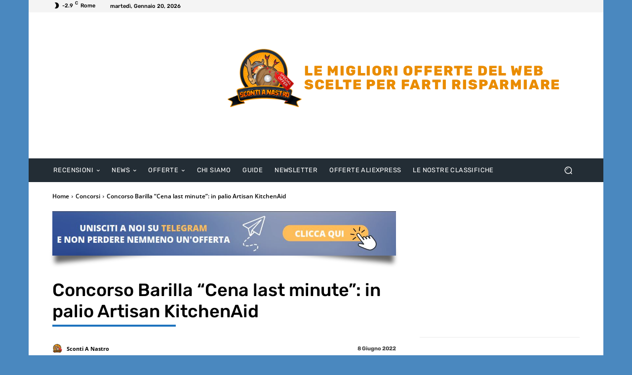

--- FILE ---
content_type: text/html; charset=UTF-8
request_url: https://www.scontianastro.com/concorso-barilla-cena-last-minute-in-palio-artisan-kitchenaid/
body_size: 47745
content:
<!doctype html >
<html lang="it-IT">
<head><meta charset="UTF-8"/><script>if(navigator.userAgent.match(/MSIE|Internet Explorer/i)||navigator.userAgent.match(/Trident\/7\..*?rv:11/i)){var href=document.location.href;if(!href.match(/[?&]nowprocket/)){if(href.indexOf("?")==-1){if(href.indexOf("#")==-1){document.location.href=href+"?nowprocket=1"}else{document.location.href=href.replace("#","?nowprocket=1#")}}else{if(href.indexOf("#")==-1){document.location.href=href+"&nowprocket=1"}else{document.location.href=href.replace("#","&nowprocket=1#")}}}}</script><script>(()=>{class RocketLazyLoadScripts{constructor(){this.v="2.0.4",this.userEvents=["keydown","keyup","mousedown","mouseup","mousemove","mouseover","mouseout","touchmove","touchstart","touchend","touchcancel","wheel","click","dblclick","input"],this.attributeEvents=["onblur","onclick","oncontextmenu","ondblclick","onfocus","onmousedown","onmouseenter","onmouseleave","onmousemove","onmouseout","onmouseover","onmouseup","onmousewheel","onscroll","onsubmit"]}async t(){this.i(),this.o(),/iP(ad|hone)/.test(navigator.userAgent)&&this.h(),this.u(),this.l(this),this.m(),this.k(this),this.p(this),this._(),await Promise.all([this.R(),this.L()]),this.lastBreath=Date.now(),this.S(this),this.P(),this.D(),this.O(),this.M(),await this.C(this.delayedScripts.normal),await this.C(this.delayedScripts.defer),await this.C(this.delayedScripts.async),await this.T(),await this.F(),await this.j(),await this.A(),window.dispatchEvent(new Event("rocket-allScriptsLoaded")),this.everythingLoaded=!0,this.lastTouchEnd&&await new Promise(t=>setTimeout(t,500-Date.now()+this.lastTouchEnd)),this.I(),this.H(),this.U(),this.W()}i(){this.CSPIssue=sessionStorage.getItem("rocketCSPIssue"),document.addEventListener("securitypolicyviolation",t=>{this.CSPIssue||"script-src-elem"!==t.violatedDirective||"data"!==t.blockedURI||(this.CSPIssue=!0,sessionStorage.setItem("rocketCSPIssue",!0))},{isRocket:!0})}o(){window.addEventListener("pageshow",t=>{this.persisted=t.persisted,this.realWindowLoadedFired=!0},{isRocket:!0}),window.addEventListener("pagehide",()=>{this.onFirstUserAction=null},{isRocket:!0})}h(){let t;function e(e){t=e}window.addEventListener("touchstart",e,{isRocket:!0}),window.addEventListener("touchend",function i(o){o.changedTouches[0]&&t.changedTouches[0]&&Math.abs(o.changedTouches[0].pageX-t.changedTouches[0].pageX)<10&&Math.abs(o.changedTouches[0].pageY-t.changedTouches[0].pageY)<10&&o.timeStamp-t.timeStamp<200&&(window.removeEventListener("touchstart",e,{isRocket:!0}),window.removeEventListener("touchend",i,{isRocket:!0}),"INPUT"===o.target.tagName&&"text"===o.target.type||(o.target.dispatchEvent(new TouchEvent("touchend",{target:o.target,bubbles:!0})),o.target.dispatchEvent(new MouseEvent("mouseover",{target:o.target,bubbles:!0})),o.target.dispatchEvent(new PointerEvent("click",{target:o.target,bubbles:!0,cancelable:!0,detail:1,clientX:o.changedTouches[0].clientX,clientY:o.changedTouches[0].clientY})),event.preventDefault()))},{isRocket:!0})}q(t){this.userActionTriggered||("mousemove"!==t.type||this.firstMousemoveIgnored?"keyup"===t.type||"mouseover"===t.type||"mouseout"===t.type||(this.userActionTriggered=!0,this.onFirstUserAction&&this.onFirstUserAction()):this.firstMousemoveIgnored=!0),"click"===t.type&&t.preventDefault(),t.stopPropagation(),t.stopImmediatePropagation(),"touchstart"===this.lastEvent&&"touchend"===t.type&&(this.lastTouchEnd=Date.now()),"click"===t.type&&(this.lastTouchEnd=0),this.lastEvent=t.type,t.composedPath&&t.composedPath()[0].getRootNode()instanceof ShadowRoot&&(t.rocketTarget=t.composedPath()[0]),this.savedUserEvents.push(t)}u(){this.savedUserEvents=[],this.userEventHandler=this.q.bind(this),this.userEvents.forEach(t=>window.addEventListener(t,this.userEventHandler,{passive:!1,isRocket:!0})),document.addEventListener("visibilitychange",this.userEventHandler,{isRocket:!0})}U(){this.userEvents.forEach(t=>window.removeEventListener(t,this.userEventHandler,{passive:!1,isRocket:!0})),document.removeEventListener("visibilitychange",this.userEventHandler,{isRocket:!0}),this.savedUserEvents.forEach(t=>{(t.rocketTarget||t.target).dispatchEvent(new window[t.constructor.name](t.type,t))})}m(){const t="return false",e=Array.from(this.attributeEvents,t=>"data-rocket-"+t),i="["+this.attributeEvents.join("],[")+"]",o="[data-rocket-"+this.attributeEvents.join("],[data-rocket-")+"]",s=(e,i,o)=>{o&&o!==t&&(e.setAttribute("data-rocket-"+i,o),e["rocket"+i]=new Function("event",o),e.setAttribute(i,t))};new MutationObserver(t=>{for(const n of t)"attributes"===n.type&&(n.attributeName.startsWith("data-rocket-")||this.everythingLoaded?n.attributeName.startsWith("data-rocket-")&&this.everythingLoaded&&this.N(n.target,n.attributeName.substring(12)):s(n.target,n.attributeName,n.target.getAttribute(n.attributeName))),"childList"===n.type&&n.addedNodes.forEach(t=>{if(t.nodeType===Node.ELEMENT_NODE)if(this.everythingLoaded)for(const i of[t,...t.querySelectorAll(o)])for(const t of i.getAttributeNames())e.includes(t)&&this.N(i,t.substring(12));else for(const e of[t,...t.querySelectorAll(i)])for(const t of e.getAttributeNames())this.attributeEvents.includes(t)&&s(e,t,e.getAttribute(t))})}).observe(document,{subtree:!0,childList:!0,attributeFilter:[...this.attributeEvents,...e]})}I(){this.attributeEvents.forEach(t=>{document.querySelectorAll("[data-rocket-"+t+"]").forEach(e=>{this.N(e,t)})})}N(t,e){const i=t.getAttribute("data-rocket-"+e);i&&(t.setAttribute(e,i),t.removeAttribute("data-rocket-"+e))}k(t){Object.defineProperty(HTMLElement.prototype,"onclick",{get(){return this.rocketonclick||null},set(e){this.rocketonclick=e,this.setAttribute(t.everythingLoaded?"onclick":"data-rocket-onclick","this.rocketonclick(event)")}})}S(t){function e(e,i){let o=e[i];e[i]=null,Object.defineProperty(e,i,{get:()=>o,set(s){t.everythingLoaded?o=s:e["rocket"+i]=o=s}})}e(document,"onreadystatechange"),e(window,"onload"),e(window,"onpageshow");try{Object.defineProperty(document,"readyState",{get:()=>t.rocketReadyState,set(e){t.rocketReadyState=e},configurable:!0}),document.readyState="loading"}catch(t){console.log("WPRocket DJE readyState conflict, bypassing")}}l(t){this.originalAddEventListener=EventTarget.prototype.addEventListener,this.originalRemoveEventListener=EventTarget.prototype.removeEventListener,this.savedEventListeners=[],EventTarget.prototype.addEventListener=function(e,i,o){o&&o.isRocket||!t.B(e,this)&&!t.userEvents.includes(e)||t.B(e,this)&&!t.userActionTriggered||e.startsWith("rocket-")||t.everythingLoaded?t.originalAddEventListener.call(this,e,i,o):(t.savedEventListeners.push({target:this,remove:!1,type:e,func:i,options:o}),"mouseenter"!==e&&"mouseleave"!==e||t.originalAddEventListener.call(this,e,t.savedUserEvents.push,o))},EventTarget.prototype.removeEventListener=function(e,i,o){o&&o.isRocket||!t.B(e,this)&&!t.userEvents.includes(e)||t.B(e,this)&&!t.userActionTriggered||e.startsWith("rocket-")||t.everythingLoaded?t.originalRemoveEventListener.call(this,e,i,o):t.savedEventListeners.push({target:this,remove:!0,type:e,func:i,options:o})}}J(t,e){this.savedEventListeners=this.savedEventListeners.filter(i=>{let o=i.type,s=i.target||window;return e!==o||t!==s||(this.B(o,s)&&(i.type="rocket-"+o),this.$(i),!1)})}H(){EventTarget.prototype.addEventListener=this.originalAddEventListener,EventTarget.prototype.removeEventListener=this.originalRemoveEventListener,this.savedEventListeners.forEach(t=>this.$(t))}$(t){t.remove?this.originalRemoveEventListener.call(t.target,t.type,t.func,t.options):this.originalAddEventListener.call(t.target,t.type,t.func,t.options)}p(t){let e;function i(e){return t.everythingLoaded?e:e.split(" ").map(t=>"load"===t||t.startsWith("load.")?"rocket-jquery-load":t).join(" ")}function o(o){function s(e){const s=o.fn[e];o.fn[e]=o.fn.init.prototype[e]=function(){return this[0]===window&&t.userActionTriggered&&("string"==typeof arguments[0]||arguments[0]instanceof String?arguments[0]=i(arguments[0]):"object"==typeof arguments[0]&&Object.keys(arguments[0]).forEach(t=>{const e=arguments[0][t];delete arguments[0][t],arguments[0][i(t)]=e})),s.apply(this,arguments),this}}if(o&&o.fn&&!t.allJQueries.includes(o)){const e={DOMContentLoaded:[],"rocket-DOMContentLoaded":[]};for(const t in e)document.addEventListener(t,()=>{e[t].forEach(t=>t())},{isRocket:!0});o.fn.ready=o.fn.init.prototype.ready=function(i){function s(){parseInt(o.fn.jquery)>2?setTimeout(()=>i.bind(document)(o)):i.bind(document)(o)}return"function"==typeof i&&(t.realDomReadyFired?!t.userActionTriggered||t.fauxDomReadyFired?s():e["rocket-DOMContentLoaded"].push(s):e.DOMContentLoaded.push(s)),o([])},s("on"),s("one"),s("off"),t.allJQueries.push(o)}e=o}t.allJQueries=[],o(window.jQuery),Object.defineProperty(window,"jQuery",{get:()=>e,set(t){o(t)}})}P(){const t=new Map;document.write=document.writeln=function(e){const i=document.currentScript,o=document.createRange(),s=i.parentElement;let n=t.get(i);void 0===n&&(n=i.nextSibling,t.set(i,n));const c=document.createDocumentFragment();o.setStart(c,0),c.appendChild(o.createContextualFragment(e)),s.insertBefore(c,n)}}async R(){return new Promise(t=>{this.userActionTriggered?t():this.onFirstUserAction=t})}async L(){return new Promise(t=>{document.addEventListener("DOMContentLoaded",()=>{this.realDomReadyFired=!0,t()},{isRocket:!0})})}async j(){return this.realWindowLoadedFired?Promise.resolve():new Promise(t=>{window.addEventListener("load",t,{isRocket:!0})})}M(){this.pendingScripts=[];this.scriptsMutationObserver=new MutationObserver(t=>{for(const e of t)e.addedNodes.forEach(t=>{"SCRIPT"!==t.tagName||t.noModule||t.isWPRocket||this.pendingScripts.push({script:t,promise:new Promise(e=>{const i=()=>{const i=this.pendingScripts.findIndex(e=>e.script===t);i>=0&&this.pendingScripts.splice(i,1),e()};t.addEventListener("load",i,{isRocket:!0}),t.addEventListener("error",i,{isRocket:!0}),setTimeout(i,1e3)})})})}),this.scriptsMutationObserver.observe(document,{childList:!0,subtree:!0})}async F(){await this.X(),this.pendingScripts.length?(await this.pendingScripts[0].promise,await this.F()):this.scriptsMutationObserver.disconnect()}D(){this.delayedScripts={normal:[],async:[],defer:[]},document.querySelectorAll("script[type$=rocketlazyloadscript]").forEach(t=>{t.hasAttribute("data-rocket-src")?t.hasAttribute("async")&&!1!==t.async?this.delayedScripts.async.push(t):t.hasAttribute("defer")&&!1!==t.defer||"module"===t.getAttribute("data-rocket-type")?this.delayedScripts.defer.push(t):this.delayedScripts.normal.push(t):this.delayedScripts.normal.push(t)})}async _(){await this.L();let t=[];document.querySelectorAll("script[type$=rocketlazyloadscript][data-rocket-src]").forEach(e=>{let i=e.getAttribute("data-rocket-src");if(i&&!i.startsWith("data:")){i.startsWith("//")&&(i=location.protocol+i);try{const o=new URL(i).origin;o!==location.origin&&t.push({src:o,crossOrigin:e.crossOrigin||"module"===e.getAttribute("data-rocket-type")})}catch(t){}}}),t=[...new Map(t.map(t=>[JSON.stringify(t),t])).values()],this.Y(t,"preconnect")}async G(t){if(await this.K(),!0!==t.noModule||!("noModule"in HTMLScriptElement.prototype))return new Promise(e=>{let i;function o(){(i||t).setAttribute("data-rocket-status","executed"),e()}try{if(navigator.userAgent.includes("Firefox/")||""===navigator.vendor||this.CSPIssue)i=document.createElement("script"),[...t.attributes].forEach(t=>{let e=t.nodeName;"type"!==e&&("data-rocket-type"===e&&(e="type"),"data-rocket-src"===e&&(e="src"),i.setAttribute(e,t.nodeValue))}),t.text&&(i.text=t.text),t.nonce&&(i.nonce=t.nonce),i.hasAttribute("src")?(i.addEventListener("load",o,{isRocket:!0}),i.addEventListener("error",()=>{i.setAttribute("data-rocket-status","failed-network"),e()},{isRocket:!0}),setTimeout(()=>{i.isConnected||e()},1)):(i.text=t.text,o()),i.isWPRocket=!0,t.parentNode.replaceChild(i,t);else{const i=t.getAttribute("data-rocket-type"),s=t.getAttribute("data-rocket-src");i?(t.type=i,t.removeAttribute("data-rocket-type")):t.removeAttribute("type"),t.addEventListener("load",o,{isRocket:!0}),t.addEventListener("error",i=>{this.CSPIssue&&i.target.src.startsWith("data:")?(console.log("WPRocket: CSP fallback activated"),t.removeAttribute("src"),this.G(t).then(e)):(t.setAttribute("data-rocket-status","failed-network"),e())},{isRocket:!0}),s?(t.fetchPriority="high",t.removeAttribute("data-rocket-src"),t.src=s):t.src="data:text/javascript;base64,"+window.btoa(unescape(encodeURIComponent(t.text)))}}catch(i){t.setAttribute("data-rocket-status","failed-transform"),e()}});t.setAttribute("data-rocket-status","skipped")}async C(t){const e=t.shift();return e?(e.isConnected&&await this.G(e),this.C(t)):Promise.resolve()}O(){this.Y([...this.delayedScripts.normal,...this.delayedScripts.defer,...this.delayedScripts.async],"preload")}Y(t,e){this.trash=this.trash||[];let i=!0;var o=document.createDocumentFragment();t.forEach(t=>{const s=t.getAttribute&&t.getAttribute("data-rocket-src")||t.src;if(s&&!s.startsWith("data:")){const n=document.createElement("link");n.href=s,n.rel=e,"preconnect"!==e&&(n.as="script",n.fetchPriority=i?"high":"low"),t.getAttribute&&"module"===t.getAttribute("data-rocket-type")&&(n.crossOrigin=!0),t.crossOrigin&&(n.crossOrigin=t.crossOrigin),t.integrity&&(n.integrity=t.integrity),t.nonce&&(n.nonce=t.nonce),o.appendChild(n),this.trash.push(n),i=!1}}),document.head.appendChild(o)}W(){this.trash.forEach(t=>t.remove())}async T(){try{document.readyState="interactive"}catch(t){}this.fauxDomReadyFired=!0;try{await this.K(),this.J(document,"readystatechange"),document.dispatchEvent(new Event("rocket-readystatechange")),await this.K(),document.rocketonreadystatechange&&document.rocketonreadystatechange(),await this.K(),this.J(document,"DOMContentLoaded"),document.dispatchEvent(new Event("rocket-DOMContentLoaded")),await this.K(),this.J(window,"DOMContentLoaded"),window.dispatchEvent(new Event("rocket-DOMContentLoaded"))}catch(t){console.error(t)}}async A(){try{document.readyState="complete"}catch(t){}try{await this.K(),this.J(document,"readystatechange"),document.dispatchEvent(new Event("rocket-readystatechange")),await this.K(),document.rocketonreadystatechange&&document.rocketonreadystatechange(),await this.K(),this.J(window,"load"),window.dispatchEvent(new Event("rocket-load")),await this.K(),window.rocketonload&&window.rocketonload(),await this.K(),this.allJQueries.forEach(t=>t(window).trigger("rocket-jquery-load")),await this.K(),this.J(window,"pageshow");const t=new Event("rocket-pageshow");t.persisted=this.persisted,window.dispatchEvent(t),await this.K(),window.rocketonpageshow&&window.rocketonpageshow({persisted:this.persisted})}catch(t){console.error(t)}}async K(){Date.now()-this.lastBreath>45&&(await this.X(),this.lastBreath=Date.now())}async X(){return document.hidden?new Promise(t=>setTimeout(t)):new Promise(t=>requestAnimationFrame(t))}B(t,e){return e===document&&"readystatechange"===t||(e===document&&"DOMContentLoaded"===t||(e===window&&"DOMContentLoaded"===t||(e===window&&"load"===t||e===window&&"pageshow"===t)))}static run(){(new RocketLazyLoadScripts).t()}}RocketLazyLoadScripts.run()})();</script>
    
    <title>Concorso Barilla “Cena last minute”: in palio Artisan KitchenAid</title>

<link data-wpr-hosted-gf-parameters="family=Rubik%3A400%7COpen%20Sans%3A400%2C600%2C700%7CRoboto%3A400%2C600%2C700%7CRubik%3A500%2C800%2C400%2C700&display=swap" href="https://www.scontianastro.com/wp-content/cache/fonts/1/google-fonts/css/9/6/c/A.1de85d943e731f4b66271603ccb7d.css.pagespeed.cf.8CeLbkSmm3.css" media="print" onload="this.media=&#039;all&#039;" rel="stylesheet">
<noscript data-wpr-hosted-gf-parameters=""><link rel="stylesheet" href="https://fonts.googleapis.com/css?family=Rubik%3A400%7COpen%20Sans%3A400%2C600%2C700%7CRoboto%3A400%2C600%2C700%7CRubik%3A500%2C800%2C400%2C700&#038;display=swap"></noscript>
    <meta name="viewport" content="width=device-width, initial-scale=1.0">
    <link rel="pingback" href="https://www.scontianastro.com/xmlrpc.php"/>
    			<script type="rocketlazyloadscript" data-rocket-type="text/javascript" class="_iub_cs_skip">
				var _iub = _iub || {};
				_iub.csConfiguration = _iub.csConfiguration || {};
				_iub.csConfiguration.siteId = "1934208";
				_iub.csConfiguration.cookiePolicyId = "21049428";
			</script>
			<script type="rocketlazyloadscript" data-minify="1" class="_iub_cs_skip" data-rocket-src="https://www.scontianastro.com/wp-content/cache/min/1/sync/1934208.js?ver=1767524151" data-rocket-defer defer></script>
			<meta name='robots' content='index, follow, max-image-preview:large, max-snippet:-1, max-video-preview:-1'/>
<link rel="icon" type="image/png" href="https://www.scontianastro.com/wp-content/uploads/2021/08/xLogo-600x475.png.pagespeed.ic.EwDfB8ieC1.webp"><!-- Google tag (gtag.js) consent mode dataLayer added by Site Kit -->
<script type="rocketlazyloadscript" data-rocket-type="text/javascript" id="google_gtagjs-js-consent-mode-data-layer">
/* <![CDATA[ */
window.dataLayer = window.dataLayer || [];function gtag(){dataLayer.push(arguments);}
gtag('consent', 'default', {"ad_personalization":"denied","ad_storage":"denied","ad_user_data":"denied","analytics_storage":"denied","functionality_storage":"denied","security_storage":"denied","personalization_storage":"denied","region":["AT","BE","BG","CH","CY","CZ","DE","DK","EE","ES","FI","FR","GB","GR","HR","HU","IE","IS","IT","LI","LT","LU","LV","MT","NL","NO","PL","PT","RO","SE","SI","SK"],"wait_for_update":500});
window._googlesitekitConsentCategoryMap = {"statistics":["analytics_storage"],"marketing":["ad_storage","ad_user_data","ad_personalization"],"functional":["functionality_storage","security_storage"],"preferences":["personalization_storage"]};
window._googlesitekitConsents = {"ad_personalization":"denied","ad_storage":"denied","ad_user_data":"denied","analytics_storage":"denied","functionality_storage":"denied","security_storage":"denied","personalization_storage":"denied","region":["AT","BE","BG","CH","CY","CZ","DE","DK","EE","ES","FI","FR","GB","GR","HR","HU","IE","IS","IT","LI","LT","LU","LV","MT","NL","NO","PL","PT","RO","SE","SI","SK"],"wait_for_update":500};
/* ]]> */
</script>
<!-- End Google tag (gtag.js) consent mode dataLayer added by Site Kit -->

	<!-- This site is optimized with the Yoast SEO Premium plugin v24.8 (Yoast SEO v26.7) - https://yoast.com/wordpress/plugins/seo/ -->
	<meta name="description" content="Partecipa al concorso Barilla &quot;Cena Last Minute&quot; e prova a vincere uno dei 60 robot multifunzione da cucina Artisan KitchenAid!"/>
	<link rel="canonical" href="https://www.scontianastro.com/concorso-barilla-cena-last-minute-in-palio-artisan-kitchenaid/"/>
	<meta property="og:locale" content="it_IT"/>
	<meta property="og:type" content="article"/>
	<meta property="og:title" content="Concorso Barilla “Cena last minute”: in palio Artisan KitchenAid"/>
	<meta property="og:description" content="Partecipa al concorso Barilla &quot;Cena Last Minute&quot; e prova a vincere uno dei 60 robot multifunzione da cucina Artisan KitchenAid!"/>
	<meta property="og:url" content="https://www.scontianastro.com/concorso-barilla-cena-last-minute-in-palio-artisan-kitchenaid/"/>
	<meta property="og:site_name" content="Sconti A Nastro"/>
	<meta property="article:publisher" content="https://www.facebook.com/scontianastro"/>
	<meta property="article:published_time" content="2022-06-08T16:36:17+00:00"/>
	<meta property="article:modified_time" content="2022-11-02T17:06:06+00:00"/>
	<meta property="og:image" content="https://www.scontianastro.com/wp-content/uploads/2022/06/Cena-last-minute-concorso-barilla.jpg"/>
	<meta property="og:image:width" content="1200"/>
	<meta property="og:image:height" content="834"/>
	<meta property="og:image:type" content="image/jpeg"/>
	<meta name="author" content="Sconti A Nastro"/>
	<meta name="twitter:card" content="summary_large_image"/>
	<meta name="twitter:creator" content="@sconti_a_nastro"/>
	<meta name="twitter:site" content="@sconti_a_nastro"/>
	<meta name="twitter:label1" content="Scritto da"/>
	<meta name="twitter:data1" content="Sconti A Nastro"/>
	<meta name="twitter:label2" content="Tempo di lettura stimato"/>
	<meta name="twitter:data2" content="3 minuti"/>
	<script type="application/ld+json" class="yoast-schema-graph">{"@context":"https://schema.org","@graph":[{"@type":"Article","@id":"https://www.scontianastro.com/concorso-barilla-cena-last-minute-in-palio-artisan-kitchenaid/#article","isPartOf":{"@id":"https://www.scontianastro.com/concorso-barilla-cena-last-minute-in-palio-artisan-kitchenaid/"},"author":{"name":"Sconti A Nastro","@id":"https://www.scontianastro.com/#/schema/person/e4af597936cd9e6771a0dcd78fceb5a6"},"headline":"Concorso Barilla “Cena last minute”: in palio Artisan KitchenAid","datePublished":"2022-06-08T16:36:17+00:00","dateModified":"2022-11-02T17:06:06+00:00","mainEntityOfPage":{"@id":"https://www.scontianastro.com/concorso-barilla-cena-last-minute-in-palio-artisan-kitchenaid/"},"wordCount":325,"commentCount":0,"publisher":{"@id":"https://www.scontianastro.com/#organization"},"image":{"@id":"https://www.scontianastro.com/concorso-barilla-cena-last-minute-in-palio-artisan-kitchenaid/#primaryimage"},"thumbnailUrl":"https://www.scontianastro.com/wp-content/uploads/2022/06/Cena-last-minute-concorso-barilla.jpg","keywords":["concorso","Instant Win"],"articleSection":["Concorsi"],"inLanguage":"it-IT","potentialAction":[{"@type":"CommentAction","name":"Comment","target":["https://www.scontianastro.com/concorso-barilla-cena-last-minute-in-palio-artisan-kitchenaid/#respond"]}]},{"@type":"WebPage","@id":"https://www.scontianastro.com/concorso-barilla-cena-last-minute-in-palio-artisan-kitchenaid/","url":"https://www.scontianastro.com/concorso-barilla-cena-last-minute-in-palio-artisan-kitchenaid/","name":"Concorso Barilla “Cena last minute”: in palio Artisan KitchenAid","isPartOf":{"@id":"https://www.scontianastro.com/#website"},"primaryImageOfPage":{"@id":"https://www.scontianastro.com/concorso-barilla-cena-last-minute-in-palio-artisan-kitchenaid/#primaryimage"},"image":{"@id":"https://www.scontianastro.com/concorso-barilla-cena-last-minute-in-palio-artisan-kitchenaid/#primaryimage"},"thumbnailUrl":"https://www.scontianastro.com/wp-content/uploads/2022/06/Cena-last-minute-concorso-barilla.jpg","datePublished":"2022-06-08T16:36:17+00:00","dateModified":"2022-11-02T17:06:06+00:00","description":"Partecipa al concorso Barilla \"Cena Last Minute\" e prova a vincere uno dei 60 robot multifunzione da cucina Artisan KitchenAid!","breadcrumb":{"@id":"https://www.scontianastro.com/concorso-barilla-cena-last-minute-in-palio-artisan-kitchenaid/#breadcrumb"},"inLanguage":"it-IT","potentialAction":[{"@type":"ReadAction","target":["https://www.scontianastro.com/concorso-barilla-cena-last-minute-in-palio-artisan-kitchenaid/"]}]},{"@type":"ImageObject","inLanguage":"it-IT","@id":"https://www.scontianastro.com/concorso-barilla-cena-last-minute-in-palio-artisan-kitchenaid/#primaryimage","url":"https://www.scontianastro.com/wp-content/uploads/2022/06/Cena-last-minute-concorso-barilla.jpg","contentUrl":"https://www.scontianastro.com/wp-content/uploads/2022/06/Cena-last-minute-concorso-barilla.jpg","width":1200,"height":834,"caption":"Concorso Barilla \"cena last minute\""},{"@type":"BreadcrumbList","@id":"https://www.scontianastro.com/concorso-barilla-cena-last-minute-in-palio-artisan-kitchenaid/#breadcrumb","itemListElement":[{"@type":"ListItem","position":1,"name":"Home","item":"https://www.scontianastro.com/"},{"@type":"ListItem","position":2,"name":"Articoli","item":"https://www.scontianastro.com/blog/"},{"@type":"ListItem","position":3,"name":"Concorsi","item":"https://www.scontianastro.com/nastro-concorso/"},{"@type":"ListItem","position":4,"name":"Concorso Barilla “Cena last minute”: in palio Artisan KitchenAid"}]},{"@type":"WebSite","@id":"https://www.scontianastro.com/#website","url":"https://www.scontianastro.com/","name":"Sconti A Nastro","description":"Le migliori offerte del web scelte per farti risparmiare","publisher":{"@id":"https://www.scontianastro.com/#organization"},"potentialAction":[{"@type":"SearchAction","target":{"@type":"EntryPoint","urlTemplate":"https://www.scontianastro.com/?s={search_term_string}"},"query-input":{"@type":"PropertyValueSpecification","valueRequired":true,"valueName":"search_term_string"}}],"inLanguage":"it-IT"},{"@type":"Organization","@id":"https://www.scontianastro.com/#organization","name":"Sconti A Nastro","url":"https://www.scontianastro.com/","logo":{"@type":"ImageObject","inLanguage":"it-IT","@id":"https://www.scontianastro.com/#/schema/logo/image/","url":"https://www.scontianastro.com/wp-content/uploads/2021/12/IMG_20211229_083009_994.jpg","contentUrl":"https://www.scontianastro.com/wp-content/uploads/2021/12/IMG_20211229_083009_994.jpg","width":640,"height":640,"caption":"Sconti A Nastro"},"image":{"@id":"https://www.scontianastro.com/#/schema/logo/image/"},"sameAs":["https://www.facebook.com/scontianastro","https://x.com/sconti_a_nastro","https://www.instagram.com/scontianastro","https://t.me/scontianastro"]},{"@type":"Person","@id":"https://www.scontianastro.com/#/schema/person/e4af597936cd9e6771a0dcd78fceb5a6","name":"Sconti A Nastro","image":{"@type":"ImageObject","inLanguage":"it-IT","@id":"https://www.scontianastro.com/#/schema/person/image/","url":"https://secure.gravatar.com/avatar/0e23bf2c2caa4e877037b7dfe52566088eeef9d9bbf08f0399d81973d7199f03?s=96&r=g","contentUrl":"https://secure.gravatar.com/avatar/0e23bf2c2caa4e877037b7dfe52566088eeef9d9bbf08f0399d81973d7199f03?s=96&r=g","caption":"Sconti A Nastro"}}]}</script>
	<!-- / Yoast SEO Premium plugin. -->


<link rel='dns-prefetch' href='//cdn.iubenda.com'/>
<link rel='dns-prefetch' href='//www.googletagmanager.com'/>
<link rel='dns-prefetch' href='//fonts.googleapis.com'/>
<link rel='dns-prefetch' href='//pagead2.googlesyndication.com'/>
<link href='https://fonts.gstatic.com' crossorigin rel='preconnect'/>
<style id='wp-img-auto-sizes-contain-inline-css' type='text/css'>img:is([sizes=auto i],[sizes^="auto," i]){contain-intrinsic-size:3000px 1500px}</style>
<style id='wp-block-library-inline-css' type='text/css'>:root{--wp-block-synced-color:#7a00df;--wp-block-synced-color--rgb:122 , 0 , 223;--wp-bound-block-color:var(--wp-block-synced-color);--wp-editor-canvas-background:#ddd;--wp-admin-theme-color:#007cba;--wp-admin-theme-color--rgb:0 , 124 , 186;--wp-admin-theme-color-darker-10:#006ba1;--wp-admin-theme-color-darker-10--rgb:0 , 107 , 160.5;--wp-admin-theme-color-darker-20:#005a87;--wp-admin-theme-color-darker-20--rgb:0 , 90 , 135;--wp-admin-border-width-focus:2px}@media (min-resolution:192dpi){:root{--wp-admin-border-width-focus:1.5px}}.wp-element-button{cursor:pointer}:root .has-very-light-gray-background-color{background-color:#eee}:root .has-very-dark-gray-background-color{background-color:#313131}:root .has-very-light-gray-color{color:#eee}:root .has-very-dark-gray-color{color:#313131}:root .has-vivid-green-cyan-to-vivid-cyan-blue-gradient-background{background:linear-gradient(135deg,#00d084,#0693e3)}:root .has-purple-crush-gradient-background{background:linear-gradient(135deg,#34e2e4,#4721fb 50%,#ab1dfe)}:root .has-hazy-dawn-gradient-background{background:linear-gradient(135deg,#faaca8,#dad0ec)}:root .has-subdued-olive-gradient-background{background:linear-gradient(135deg,#fafae1,#67a671)}:root .has-atomic-cream-gradient-background{background:linear-gradient(135deg,#fdd79a,#004a59)}:root .has-nightshade-gradient-background{background:linear-gradient(135deg,#330968,#31cdcf)}:root .has-midnight-gradient-background{background:linear-gradient(135deg,#020381,#2874fc)}:root{--wp--preset--font-size--normal:16px;--wp--preset--font-size--huge:42px}.has-regular-font-size{font-size:1em}.has-larger-font-size{font-size:2.625em}.has-normal-font-size{font-size:var(--wp--preset--font-size--normal)}.has-huge-font-size{font-size:var(--wp--preset--font-size--huge)}.has-text-align-center{text-align:center}.has-text-align-left{text-align:left}.has-text-align-right{text-align:right}.has-fit-text{white-space:nowrap!important}#end-resizable-editor-section{display:none}.aligncenter{clear:both}.items-justified-left{justify-content:flex-start}.items-justified-center{justify-content:center}.items-justified-right{justify-content:flex-end}.items-justified-space-between{justify-content:space-between}.screen-reader-text{border:0;clip-path:inset(50%);height:1px;margin:-1px;overflow:hidden;padding:0;position:absolute;width:1px;word-wrap:normal!important}.screen-reader-text:focus{background-color:#ddd;clip-path:none;color:#444;display:block;font-size:1em;height:auto;left:5px;line-height:normal;padding:15px 23px 14px;text-decoration:none;top:5px;width:auto;z-index:100000}html :where(.has-border-color){border-style:solid}html :where([style*=border-top-color]){border-top-style:solid}html :where([style*=border-right-color]){border-right-style:solid}html :where([style*=border-bottom-color]){border-bottom-style:solid}html :where([style*=border-left-color]){border-left-style:solid}html :where([style*=border-width]){border-style:solid}html :where([style*=border-top-width]){border-top-style:solid}html :where([style*=border-right-width]){border-right-style:solid}html :where([style*=border-bottom-width]){border-bottom-style:solid}html :where([style*=border-left-width]){border-left-style:solid}html :where(img[class*=wp-image-]){height:auto;max-width:100%}:where(figure){margin:0 0 1em}html :where(.is-position-sticky){--wp-admin--admin-bar--position-offset:var(--wp-admin--admin-bar--height,0)}@media screen and (max-width:600px){html :where(.is-position-sticky){--wp-admin--admin-bar--position-offset:0}}</style><style id='wp-block-heading-inline-css' type='text/css'>h1:where(.wp-block-heading).has-background,h2:where(.wp-block-heading).has-background,h3:where(.wp-block-heading).has-background,h4:where(.wp-block-heading).has-background,h5:where(.wp-block-heading).has-background,h6:where(.wp-block-heading).has-background{padding:1.25em 2.375em}h1.has-text-align-left[style*=writing-mode]:where([style*=vertical-lr]),h1.has-text-align-right[style*=writing-mode]:where([style*=vertical-rl]),h2.has-text-align-left[style*=writing-mode]:where([style*=vertical-lr]),h2.has-text-align-right[style*=writing-mode]:where([style*=vertical-rl]),h3.has-text-align-left[style*=writing-mode]:where([style*=vertical-lr]),h3.has-text-align-right[style*=writing-mode]:where([style*=vertical-rl]),h4.has-text-align-left[style*=writing-mode]:where([style*=vertical-lr]),h4.has-text-align-right[style*=writing-mode]:where([style*=vertical-rl]),h5.has-text-align-left[style*=writing-mode]:where([style*=vertical-lr]),h5.has-text-align-right[style*=writing-mode]:where([style*=vertical-rl]),h6.has-text-align-left[style*=writing-mode]:where([style*=vertical-lr]),h6.has-text-align-right[style*=writing-mode]:where([style*=vertical-rl]){rotate:180deg}</style>
<style id='wp-block-image-inline-css' type='text/css'>.wp-block-image>a,.wp-block-image>figure>a{display:inline-block}.wp-block-image img{box-sizing:border-box;height:auto;max-width:100%;vertical-align:bottom}@media not (prefers-reduced-motion){.wp-block-image img.hide{visibility:hidden}.wp-block-image img.show{animation:show-content-image .4s}}.wp-block-image[style*="border-radius"] img,.wp-block-image[style*="border-radius"]>a{border-radius:inherit}.wp-block-image.has-custom-border img{box-sizing:border-box}.wp-block-image.aligncenter{text-align:center}.wp-block-image.alignfull>a,.wp-block-image.alignwide>a{width:100%}.wp-block-image.alignfull img,.wp-block-image.alignwide img{height:auto;width:100%}.wp-block-image .aligncenter,.wp-block-image .alignleft,.wp-block-image .alignright,.wp-block-image.aligncenter,.wp-block-image.alignleft,.wp-block-image.alignright{display:table}.wp-block-image .aligncenter>figcaption,.wp-block-image .alignleft>figcaption,.wp-block-image .alignright>figcaption,.wp-block-image.aligncenter>figcaption,.wp-block-image.alignleft>figcaption,.wp-block-image.alignright>figcaption{caption-side:bottom;display:table-caption}.wp-block-image .alignleft{float:left;margin:.5em 1em .5em 0}.wp-block-image .alignright{float:right;margin:.5em 0 .5em 1em}.wp-block-image .aligncenter{margin-left:auto;margin-right:auto}.wp-block-image :where(figcaption){margin-bottom:1em;margin-top:.5em}.wp-block-image.is-style-circle-mask img{border-radius:9999px}@supports ((-webkit-mask-image:none) or (mask-image:none)) or (-webkit-mask-image:none){.wp-block-image.is-style-circle-mask img{border-radius:0;-webkit-mask-image:url('data:image/svg+xml;utf8,<svg viewBox="0 0 100 100" xmlns="http://www.w3.org/2000/svg"><circle cx="50" cy="50" r="50"/></svg>');mask-image:url('data:image/svg+xml;utf8,<svg viewBox="0 0 100 100" xmlns="http://www.w3.org/2000/svg"><circle cx="50" cy="50" r="50"/></svg>');mask-mode:alpha;-webkit-mask-position:center;mask-position:center;-webkit-mask-repeat:no-repeat;mask-repeat:no-repeat;-webkit-mask-size:contain;mask-size:contain}}:root :where(.wp-block-image.is-style-rounded img,.wp-block-image .is-style-rounded img){border-radius:9999px}.wp-block-image figure{margin:0}.wp-lightbox-container{display:flex;flex-direction:column;position:relative}.wp-lightbox-container img{cursor:zoom-in}.wp-lightbox-container img:hover+button{opacity:1}.wp-lightbox-container button{align-items:center;backdrop-filter:blur(16px) saturate(180%);background-color:#5a5a5a40;border:none;border-radius:4px;cursor:zoom-in;display:flex;height:20px;justify-content:center;opacity:0;padding:0;position:absolute;right:16px;text-align:center;top:16px;width:20px;z-index:100}@media not (prefers-reduced-motion){.wp-lightbox-container button{transition:opacity .2s ease}}.wp-lightbox-container button:focus-visible{outline:3px auto #5a5a5a40;outline:3px auto -webkit-focus-ring-color;outline-offset:3px}.wp-lightbox-container button:hover{cursor:pointer;opacity:1}.wp-lightbox-container button:focus{opacity:1}.wp-lightbox-container button:focus,.wp-lightbox-container button:hover,.wp-lightbox-container button:not(:hover):not(:active):not(.has-background){background-color:#5a5a5a40;border:none}.wp-lightbox-overlay{box-sizing:border-box;cursor:zoom-out;height:100vh;left:0;overflow:hidden;position:fixed;top:0;visibility:hidden;width:100%;z-index:100000}.wp-lightbox-overlay .close-button{align-items:center;cursor:pointer;display:flex;justify-content:center;min-height:40px;min-width:40px;padding:0;position:absolute;right:calc(env(safe-area-inset-right) + 16px);top:calc(env(safe-area-inset-top) + 16px);z-index:5000000}.wp-lightbox-overlay .close-button:focus,.wp-lightbox-overlay .close-button:hover,.wp-lightbox-overlay .close-button:not(:hover):not(:active):not(.has-background){background:none;border:none}.wp-lightbox-overlay .lightbox-image-container{height:var(--wp--lightbox-container-height);left:50%;overflow:hidden;position:absolute;top:50%;transform:translate(-50%,-50%);transform-origin:top left;width:var(--wp--lightbox-container-width);z-index:9999999999}.wp-lightbox-overlay .wp-block-image{align-items:center;box-sizing:border-box;display:flex;height:100%;justify-content:center;margin:0;position:relative;transform-origin:0 0;width:100%;z-index:3000000}.wp-lightbox-overlay .wp-block-image img{height:var(--wp--lightbox-image-height);min-height:var(--wp--lightbox-image-height);min-width:var(--wp--lightbox-image-width);width:var(--wp--lightbox-image-width)}.wp-lightbox-overlay .wp-block-image figcaption{display:none}.wp-lightbox-overlay button{background:none;border:none}.wp-lightbox-overlay .scrim{background-color:#fff;height:100%;opacity:.9;position:absolute;width:100%;z-index:2000000}.wp-lightbox-overlay.active{visibility:visible}@media not (prefers-reduced-motion){.wp-lightbox-overlay.active{animation:turn-on-visibility .25s both}.wp-lightbox-overlay.active img{animation:turn-on-visibility .35s both}.wp-lightbox-overlay.show-closing-animation:not(.active){animation:turn-off-visibility .35s both}.wp-lightbox-overlay.show-closing-animation:not(.active) img{animation:turn-off-visibility .25s both}.wp-lightbox-overlay.zoom.active{animation:none;opacity:1;visibility:visible}.wp-lightbox-overlay.zoom.active .lightbox-image-container{animation:lightbox-zoom-in .4s}.wp-lightbox-overlay.zoom.active .lightbox-image-container img{animation:none}.wp-lightbox-overlay.zoom.active .scrim{animation:turn-on-visibility .4s forwards}.wp-lightbox-overlay.zoom.show-closing-animation:not(.active){animation:none}.wp-lightbox-overlay.zoom.show-closing-animation:not(.active) .lightbox-image-container{animation:lightbox-zoom-out .4s}.wp-lightbox-overlay.zoom.show-closing-animation:not(.active) .lightbox-image-container img{animation:none}.wp-lightbox-overlay.zoom.show-closing-animation:not(.active) .scrim{animation:turn-off-visibility .4s forwards}}@keyframes show-content-image{0%{visibility:hidden}99%{visibility:hidden}to{visibility:visible}}@keyframes turn-on-visibility{0%{opacity:0}to{opacity:1}}@keyframes turn-off-visibility{0%{opacity:1;visibility:visible}99%{opacity:0;visibility:visible}to{opacity:0;visibility:hidden}}@keyframes lightbox-zoom-in{0%{transform:translate(calc((-100vw + var(--wp--lightbox-scrollbar-width))/2 + var(--wp--lightbox-initial-left-position)),calc(-50vh + var(--wp--lightbox-initial-top-position))) scale(var(--wp--lightbox-scale))}to{transform:translate(-50%,-50%) scale(1)}}@keyframes lightbox-zoom-out{0%{transform:translate(-50%,-50%) scale(1);visibility:visible}99%{visibility:visible}to{transform:translate(calc((-100vw + var(--wp--lightbox-scrollbar-width))/2 + var(--wp--lightbox-initial-left-position)),calc(-50vh + var(--wp--lightbox-initial-top-position))) scale(var(--wp--lightbox-scale));visibility:hidden}}</style>
<style id='wp-block-list-inline-css' type='text/css'>ol,ul{box-sizing:border-box}:root :where(.wp-block-list.has-background){padding:1.25em 2.375em}</style>
<style id='wp-block-paragraph-inline-css' type='text/css'>.is-small-text{font-size:.875em}.is-regular-text{font-size:1em}.is-large-text{font-size:2.25em}.is-larger-text{font-size:3em}.has-drop-cap:not(:focus):first-letter{float:left;font-size:8.4em;font-style:normal;font-weight:100;line-height:.68;margin:.05em .1em 0 0;text-transform:uppercase}body.rtl .has-drop-cap:not(:focus):first-letter{float:none;margin-left:.1em}p.has-drop-cap.has-background{overflow:hidden}:root :where(p.has-background){padding:1.25em 2.375em}:where(p.has-text-color:not(.has-link-color)) a{color:inherit}p.has-text-align-left[style*="writing-mode:vertical-lr"],p.has-text-align-right[style*="writing-mode:vertical-rl"]{rotate:180deg}</style>
<style id='wp-block-separator-inline-css' type='text/css'>.wp-block-separator{border:none;border-top:2px solid}:root :where(.wp-block-separator.is-style-dots){height:auto;line-height:1;text-align:center}:root :where(.wp-block-separator.is-style-dots):before{color:currentColor;content:"···";font-family:serif;font-size:1.5em;letter-spacing:2em;padding-left:2em}.wp-block-separator.is-style-dots{background:none!important;border:none!important}</style>
<style id='global-styles-inline-css' type='text/css'>
:root{--wp--preset--aspect-ratio--square: 1;--wp--preset--aspect-ratio--4-3: 4/3;--wp--preset--aspect-ratio--3-4: 3/4;--wp--preset--aspect-ratio--3-2: 3/2;--wp--preset--aspect-ratio--2-3: 2/3;--wp--preset--aspect-ratio--16-9: 16/9;--wp--preset--aspect-ratio--9-16: 9/16;--wp--preset--color--black: #000000;--wp--preset--color--cyan-bluish-gray: #abb8c3;--wp--preset--color--white: #ffffff;--wp--preset--color--pale-pink: #f78da7;--wp--preset--color--vivid-red: #cf2e2e;--wp--preset--color--luminous-vivid-orange: #ff6900;--wp--preset--color--luminous-vivid-amber: #fcb900;--wp--preset--color--light-green-cyan: #7bdcb5;--wp--preset--color--vivid-green-cyan: #00d084;--wp--preset--color--pale-cyan-blue: #8ed1fc;--wp--preset--color--vivid-cyan-blue: #0693e3;--wp--preset--color--vivid-purple: #9b51e0;--wp--preset--gradient--vivid-cyan-blue-to-vivid-purple: linear-gradient(135deg,rgb(6,147,227) 0%,rgb(155,81,224) 100%);--wp--preset--gradient--light-green-cyan-to-vivid-green-cyan: linear-gradient(135deg,rgb(122,220,180) 0%,rgb(0,208,130) 100%);--wp--preset--gradient--luminous-vivid-amber-to-luminous-vivid-orange: linear-gradient(135deg,rgb(252,185,0) 0%,rgb(255,105,0) 100%);--wp--preset--gradient--luminous-vivid-orange-to-vivid-red: linear-gradient(135deg,rgb(255,105,0) 0%,rgb(207,46,46) 100%);--wp--preset--gradient--very-light-gray-to-cyan-bluish-gray: linear-gradient(135deg,rgb(238,238,238) 0%,rgb(169,184,195) 100%);--wp--preset--gradient--cool-to-warm-spectrum: linear-gradient(135deg,rgb(74,234,220) 0%,rgb(151,120,209) 20%,rgb(207,42,186) 40%,rgb(238,44,130) 60%,rgb(251,105,98) 80%,rgb(254,248,76) 100%);--wp--preset--gradient--blush-light-purple: linear-gradient(135deg,rgb(255,206,236) 0%,rgb(152,150,240) 100%);--wp--preset--gradient--blush-bordeaux: linear-gradient(135deg,rgb(254,205,165) 0%,rgb(254,45,45) 50%,rgb(107,0,62) 100%);--wp--preset--gradient--luminous-dusk: linear-gradient(135deg,rgb(255,203,112) 0%,rgb(199,81,192) 50%,rgb(65,88,208) 100%);--wp--preset--gradient--pale-ocean: linear-gradient(135deg,rgb(255,245,203) 0%,rgb(182,227,212) 50%,rgb(51,167,181) 100%);--wp--preset--gradient--electric-grass: linear-gradient(135deg,rgb(202,248,128) 0%,rgb(113,206,126) 100%);--wp--preset--gradient--midnight: linear-gradient(135deg,rgb(2,3,129) 0%,rgb(40,116,252) 100%);--wp--preset--font-size--small: 11px;--wp--preset--font-size--medium: 20px;--wp--preset--font-size--large: 32px;--wp--preset--font-size--x-large: 42px;--wp--preset--font-size--regular: 15px;--wp--preset--font-size--larger: 50px;--wp--preset--spacing--20: 0.44rem;--wp--preset--spacing--30: 0.67rem;--wp--preset--spacing--40: 1rem;--wp--preset--spacing--50: 1.5rem;--wp--preset--spacing--60: 2.25rem;--wp--preset--spacing--70: 3.38rem;--wp--preset--spacing--80: 5.06rem;--wp--preset--shadow--natural: 6px 6px 9px rgba(0, 0, 0, 0.2);--wp--preset--shadow--deep: 12px 12px 50px rgba(0, 0, 0, 0.4);--wp--preset--shadow--sharp: 6px 6px 0px rgba(0, 0, 0, 0.2);--wp--preset--shadow--outlined: 6px 6px 0px -3px rgb(255, 255, 255), 6px 6px rgb(0, 0, 0);--wp--preset--shadow--crisp: 6px 6px 0px rgb(0, 0, 0);}:where(.is-layout-flex){gap: 0.5em;}:where(.is-layout-grid){gap: 0.5em;}body .is-layout-flex{display: flex;}.is-layout-flex{flex-wrap: wrap;align-items: center;}.is-layout-flex > :is(*, div){margin: 0;}body .is-layout-grid{display: grid;}.is-layout-grid > :is(*, div){margin: 0;}:where(.wp-block-columns.is-layout-flex){gap: 2em;}:where(.wp-block-columns.is-layout-grid){gap: 2em;}:where(.wp-block-post-template.is-layout-flex){gap: 1.25em;}:where(.wp-block-post-template.is-layout-grid){gap: 1.25em;}.has-black-color{color: var(--wp--preset--color--black) !important;}.has-cyan-bluish-gray-color{color: var(--wp--preset--color--cyan-bluish-gray) !important;}.has-white-color{color: var(--wp--preset--color--white) !important;}.has-pale-pink-color{color: var(--wp--preset--color--pale-pink) !important;}.has-vivid-red-color{color: var(--wp--preset--color--vivid-red) !important;}.has-luminous-vivid-orange-color{color: var(--wp--preset--color--luminous-vivid-orange) !important;}.has-luminous-vivid-amber-color{color: var(--wp--preset--color--luminous-vivid-amber) !important;}.has-light-green-cyan-color{color: var(--wp--preset--color--light-green-cyan) !important;}.has-vivid-green-cyan-color{color: var(--wp--preset--color--vivid-green-cyan) !important;}.has-pale-cyan-blue-color{color: var(--wp--preset--color--pale-cyan-blue) !important;}.has-vivid-cyan-blue-color{color: var(--wp--preset--color--vivid-cyan-blue) !important;}.has-vivid-purple-color{color: var(--wp--preset--color--vivid-purple) !important;}.has-black-background-color{background-color: var(--wp--preset--color--black) !important;}.has-cyan-bluish-gray-background-color{background-color: var(--wp--preset--color--cyan-bluish-gray) !important;}.has-white-background-color{background-color: var(--wp--preset--color--white) !important;}.has-pale-pink-background-color{background-color: var(--wp--preset--color--pale-pink) !important;}.has-vivid-red-background-color{background-color: var(--wp--preset--color--vivid-red) !important;}.has-luminous-vivid-orange-background-color{background-color: var(--wp--preset--color--luminous-vivid-orange) !important;}.has-luminous-vivid-amber-background-color{background-color: var(--wp--preset--color--luminous-vivid-amber) !important;}.has-light-green-cyan-background-color{background-color: var(--wp--preset--color--light-green-cyan) !important;}.has-vivid-green-cyan-background-color{background-color: var(--wp--preset--color--vivid-green-cyan) !important;}.has-pale-cyan-blue-background-color{background-color: var(--wp--preset--color--pale-cyan-blue) !important;}.has-vivid-cyan-blue-background-color{background-color: var(--wp--preset--color--vivid-cyan-blue) !important;}.has-vivid-purple-background-color{background-color: var(--wp--preset--color--vivid-purple) !important;}.has-black-border-color{border-color: var(--wp--preset--color--black) !important;}.has-cyan-bluish-gray-border-color{border-color: var(--wp--preset--color--cyan-bluish-gray) !important;}.has-white-border-color{border-color: var(--wp--preset--color--white) !important;}.has-pale-pink-border-color{border-color: var(--wp--preset--color--pale-pink) !important;}.has-vivid-red-border-color{border-color: var(--wp--preset--color--vivid-red) !important;}.has-luminous-vivid-orange-border-color{border-color: var(--wp--preset--color--luminous-vivid-orange) !important;}.has-luminous-vivid-amber-border-color{border-color: var(--wp--preset--color--luminous-vivid-amber) !important;}.has-light-green-cyan-border-color{border-color: var(--wp--preset--color--light-green-cyan) !important;}.has-vivid-green-cyan-border-color{border-color: var(--wp--preset--color--vivid-green-cyan) !important;}.has-pale-cyan-blue-border-color{border-color: var(--wp--preset--color--pale-cyan-blue) !important;}.has-vivid-cyan-blue-border-color{border-color: var(--wp--preset--color--vivid-cyan-blue) !important;}.has-vivid-purple-border-color{border-color: var(--wp--preset--color--vivid-purple) !important;}.has-vivid-cyan-blue-to-vivid-purple-gradient-background{background: var(--wp--preset--gradient--vivid-cyan-blue-to-vivid-purple) !important;}.has-light-green-cyan-to-vivid-green-cyan-gradient-background{background: var(--wp--preset--gradient--light-green-cyan-to-vivid-green-cyan) !important;}.has-luminous-vivid-amber-to-luminous-vivid-orange-gradient-background{background: var(--wp--preset--gradient--luminous-vivid-amber-to-luminous-vivid-orange) !important;}.has-luminous-vivid-orange-to-vivid-red-gradient-background{background: var(--wp--preset--gradient--luminous-vivid-orange-to-vivid-red) !important;}.has-very-light-gray-to-cyan-bluish-gray-gradient-background{background: var(--wp--preset--gradient--very-light-gray-to-cyan-bluish-gray) !important;}.has-cool-to-warm-spectrum-gradient-background{background: var(--wp--preset--gradient--cool-to-warm-spectrum) !important;}.has-blush-light-purple-gradient-background{background: var(--wp--preset--gradient--blush-light-purple) !important;}.has-blush-bordeaux-gradient-background{background: var(--wp--preset--gradient--blush-bordeaux) !important;}.has-luminous-dusk-gradient-background{background: var(--wp--preset--gradient--luminous-dusk) !important;}.has-pale-ocean-gradient-background{background: var(--wp--preset--gradient--pale-ocean) !important;}.has-electric-grass-gradient-background{background: var(--wp--preset--gradient--electric-grass) !important;}.has-midnight-gradient-background{background: var(--wp--preset--gradient--midnight) !important;}.has-small-font-size{font-size: var(--wp--preset--font-size--small) !important;}.has-medium-font-size{font-size: var(--wp--preset--font-size--medium) !important;}.has-large-font-size{font-size: var(--wp--preset--font-size--large) !important;}.has-x-large-font-size{font-size: var(--wp--preset--font-size--x-large) !important;}
/*# sourceURL=global-styles-inline-css */
</style>

<style id='classic-theme-styles-inline-css' type='text/css'>
/*! This file is auto-generated */
.wp-block-button__link{color:#fff;background-color:#32373c;border-radius:9999px;box-shadow:none;text-decoration:none;padding:calc(.667em + 2px) calc(1.333em + 2px);font-size:1.125em}.wp-block-file__button{background:#32373c;color:#fff;text-decoration:none}
/*# sourceURL=/wp-includes/css/classic-themes.min.css */
</style>
<style data-minify="1" id='ub-extension-style-css-css' media='all'>@media only screen and (max-width:799px){.ub-hide-on-mobile{display:none}}@media only screen and (min-width:800px)and (max-width:1023px){.ub-hide-on-tablet{display:none}}@media only screen and (min-width:1024px){.ub-hide-on-desktop{display:none}}</style>
<link data-minify="1" rel='stylesheet' id='td-plugin-newsletter-css' href='https://www.scontianastro.com/wp-content/cache/min/1/wp-content/plugins/td-newsletter/style.css?ver=1767524261' type='text/css' media='all'/>
<link data-minify="1" rel='stylesheet' id='td-plugin-multi-purpose-css' href='https://www.scontianastro.com/wp-content/cache/min/1/wp-content/plugins/td-composer/td-multi-purpose/A.style.css,qver=1767524261.pagespeed.cf.qJy5lM4rw4.css' type='text/css' media='all'/>

<link data-minify="1" rel='stylesheet' id='td-theme-css' href='https://www.scontianastro.com/wp-content/cache/min/1/wp-content/themes/Newspaper/A.style.css,qver=1767524261.pagespeed.cf.-M6GTx63La.css' type='text/css' media='all'/>
<style id='td-theme-inline-css' type='text/css'>@media (max-width:767px){.td-header-desktop-wrap{display:none}}@media (min-width:767px){.td-header-mobile-wrap{display:none}}</style>
<link data-minify="1" rel='stylesheet' id='td-legacy-framework-front-style-css' href='https://www.scontianastro.com/wp-content/cache/background-css/1/www.scontianastro.com/wp-content/cache/min/1/wp-content/plugins/td-composer/legacy/Newspaper/assets/css/td_legacy_main.css?ver=1767524261&wpr_t=1768904468' type='text/css' media='all'/>
<link data-minify="1" rel='stylesheet' id='tdb_style_cloud_templates_front-css' href='https://www.scontianastro.com/wp-content/cache/min/1/wp-content/plugins/td-cloud-library/assets/css/tdb_main.css?ver=1767524261' type='text/css' media='all'/>
<style id='rocket-lazyload-inline-css' type='text/css'>
.rll-youtube-player{position:relative;padding-bottom:56.23%;height:0;overflow:hidden;max-width:100%;}.rll-youtube-player:focus-within{outline: 2px solid currentColor;outline-offset: 5px;}.rll-youtube-player iframe{position:absolute;top:0;left:0;width:100%;height:100%;z-index:100;background:0 0}.rll-youtube-player img{bottom:0;display:block;left:0;margin:auto;max-width:100%;width:100%;position:absolute;right:0;top:0;border:none;height:auto;-webkit-transition:.4s all;-moz-transition:.4s all;transition:.4s all}.rll-youtube-player img:hover{-webkit-filter:brightness(75%)}.rll-youtube-player .play{height:100%;width:100%;left:0;top:0;position:absolute;background:var(--wpr-bg-e38ddbb2-8e40-45ca-be2c-1a7cae2f90f9) no-repeat center;background-color: transparent !important;cursor:pointer;border:none;}
/*# sourceURL=rocket-lazyload-inline-css */
</style>

<script type="rocketlazyloadscript" data-rocket-type="text/javascript" class=" _iub_cs_skip" type="text/javascript" id="iubenda-head-inline-scripts-0">
/* <![CDATA[ */

var _iub = _iub || [];
_iub.csConfiguration = {"askConsentAtCookiePolicyUpdate":true,"countryDetection":true,"enableFadp":true,"enableLgpd":true,"enableTcf":true,"enableUspr":true,"floatingPreferencesButtonDisplay":"bottom-right","googleAdditionalConsentMode":true,"lgpdAppliesGlobally":false,"perPurposeConsent":true,"siteId":1934208,"tcfPurposes":{"2":"consent_only","7":"consent_only","8":"consent_only","9":"consent_only","10":"consent_only","11":"consent_only"},"whitelabel":false,"cookiePolicyId":21049428,"lang":"it", "banner":{ "acceptButtonDisplay":true,"closeButtonRejects":true,"customizeButtonDisplay":true,"explicitWithdrawal":true,"listPurposes":true,"position":"float-top-center","rejectButtonDisplay":true,"showPurposesToggles":true }};

//# sourceURL=iubenda-head-inline-scripts-0
/* ]]> */
</script>
<script type="rocketlazyloadscript" data-minify="1" data-rocket-type="text/javascript" class=" _iub_cs_skip" type="text/javascript" data-rocket-src="https://www.scontianastro.com/wp-content/cache/min/1/cs/tcf/stub-v2.js?ver=1767524152" id="iubenda-head-scripts-1-js" data-rocket-defer defer></script>
<script type="rocketlazyloadscript" data-minify="1" data-rocket-type="text/javascript" class=" _iub_cs_skip" type="text/javascript" data-rocket-src="https://www.scontianastro.com/wp-content/cache/min/1/cs/tcf/safe-tcf-v2.js?ver=1767524152" id="iubenda-head-scripts-2-js" data-rocket-defer defer></script>
<script type="rocketlazyloadscript" data-minify="1" data-rocket-type="text/javascript" class=" _iub_cs_skip" type="text/javascript" data-rocket-src="https://www.scontianastro.com/wp-content/cache/min/1/cs/gpp/stub.js?ver=1767524153" id="iubenda-head-scripts-3-js" data-rocket-defer defer></script>
<script type="rocketlazyloadscript" data-minify="1" data-rocket-type="text/javascript" charset="UTF-8" async="" class=" _iub_cs_skip" type="text/javascript" data-rocket-src="https://www.scontianastro.com/wp-content/cache/min/1/cs/iubenda_cs.js?ver=1767524153" id="iubenda-head-scripts-4-js"></script>
<script type="rocketlazyloadscript" data-rocket-type="text/javascript" data-rocket-src="https://www.scontianastro.com/wp-includes/js/jquery/jquery.min.js?ver=3.7.1" id="jquery-core-js" data-rocket-defer defer></script>
<script type="rocketlazyloadscript" data-rocket-type="text/javascript" data-rocket-src="https://www.scontianastro.com/wp-includes/js/jquery/jquery-migrate.min.js?ver=3.4.1" id="jquery-migrate-js" data-rocket-defer defer></script>

<!-- Snippet del tag Google (gtag.js) aggiunto da Site Kit -->
<!-- Snippet Google Analytics aggiunto da Site Kit -->
<script type="rocketlazyloadscript" data-rocket-type="text/javascript" data-rocket-src="https://www.googletagmanager.com/gtag/js?id=G-P2F7KKEB7B" id="google_gtagjs-js" async></script>
<script type="rocketlazyloadscript" data-rocket-type="text/javascript" id="google_gtagjs-js-after">
/* <![CDATA[ */
window.dataLayer = window.dataLayer || [];function gtag(){dataLayer.push(arguments);}
gtag("set","linker",{"domains":["www.scontianastro.com"]});
gtag("js", new Date());
gtag("set", "developer_id.dZTNiMT", true);
gtag("config", "G-P2F7KKEB7B");
//# sourceURL=google_gtagjs-js-after
/* ]]> */
</script>
<style type="text/css">.aawp .aawp-tb__row--highlight{background-color:#256aaf;}.aawp .aawp-tb__row--highlight{color:#256aaf;}.aawp .aawp-tb__row--highlight a{color:#256aaf;}</style><meta name="generator" content="Site Kit by Google 1.168.0"/>    <script type="rocketlazyloadscript">
        window.tdb_global_vars = {"wpRestUrl":"https:\/\/www.scontianastro.com\/wp-json\/","permalinkStructure":"\/%postname%\/"};
        window.tdb_p_autoload_vars = {"isAjax":false,"isAdminBarShowing":false,"autoloadStatus":"off","origPostEditUrl":null};
    </script>
    
    <style id="tdb-global-colors">:root{--accent-color:#fff}</style>

    
	
<!-- Meta tag Google AdSense aggiunti da Site Kit -->
<meta name="google-adsense-platform-account" content="ca-host-pub-2644536267352236">
<meta name="google-adsense-platform-domain" content="sitekit.withgoogle.com">
<!-- Fine dei meta tag Google AdSense aggiunti da Site Kit -->

<!-- Snippet Google AdSense aggiunto da Site Kit -->
<script type="rocketlazyloadscript" data-rocket-type="text/javascript" async="async" data-rocket-src="https://pagead2.googlesyndication.com/pagead/js/adsbygoogle.js?client=ca-pub-4796224903914543&amp;host=ca-host-pub-2644536267352236" crossorigin="anonymous"></script>

<!-- Termina lo snippet Google AdSense aggiunto da Site Kit -->

<!-- JS generated by theme -->

<script type="rocketlazyloadscript" data-rocket-type="text/javascript" id="td-generated-header-js">
    
    

	    var tdBlocksArray = []; //here we store all the items for the current page

	    // td_block class - each ajax block uses a object of this class for requests
	    function tdBlock() {
		    this.id = '';
		    this.block_type = 1; //block type id (1-234 etc)
		    this.atts = '';
		    this.td_column_number = '';
		    this.td_current_page = 1; //
		    this.post_count = 0; //from wp
		    this.found_posts = 0; //from wp
		    this.max_num_pages = 0; //from wp
		    this.td_filter_value = ''; //current live filter value
		    this.is_ajax_running = false;
		    this.td_user_action = ''; // load more or infinite loader (used by the animation)
		    this.header_color = '';
		    this.ajax_pagination_infinite_stop = ''; //show load more at page x
	    }

        // td_js_generator - mini detector
        ( function () {
            var htmlTag = document.getElementsByTagName("html")[0];

	        if ( navigator.userAgent.indexOf("MSIE 10.0") > -1 ) {
                htmlTag.className += ' ie10';
            }

            if ( !!navigator.userAgent.match(/Trident.*rv\:11\./) ) {
                htmlTag.className += ' ie11';
            }

	        if ( navigator.userAgent.indexOf("Edge") > -1 ) {
                htmlTag.className += ' ieEdge';
            }

            if ( /(iPad|iPhone|iPod)/g.test(navigator.userAgent) ) {
                htmlTag.className += ' td-md-is-ios';
            }

            var user_agent = navigator.userAgent.toLowerCase();
            if ( user_agent.indexOf("android") > -1 ) {
                htmlTag.className += ' td-md-is-android';
            }

            if ( -1 !== navigator.userAgent.indexOf('Mac OS X')  ) {
                htmlTag.className += ' td-md-is-os-x';
            }

            if ( /chrom(e|ium)/.test(navigator.userAgent.toLowerCase()) ) {
               htmlTag.className += ' td-md-is-chrome';
            }

            if ( -1 !== navigator.userAgent.indexOf('Firefox') ) {
                htmlTag.className += ' td-md-is-firefox';
            }

            if ( -1 !== navigator.userAgent.indexOf('Safari') && -1 === navigator.userAgent.indexOf('Chrome') ) {
                htmlTag.className += ' td-md-is-safari';
            }

            if( -1 !== navigator.userAgent.indexOf('IEMobile') ){
                htmlTag.className += ' td-md-is-iemobile';
            }

        })();

        var tdLocalCache = {};

        ( function () {
            "use strict";

            tdLocalCache = {
                data: {},
                remove: function (resource_id) {
                    delete tdLocalCache.data[resource_id];
                },
                exist: function (resource_id) {
                    return tdLocalCache.data.hasOwnProperty(resource_id) && tdLocalCache.data[resource_id] !== null;
                },
                get: function (resource_id) {
                    return tdLocalCache.data[resource_id];
                },
                set: function (resource_id, cachedData) {
                    tdLocalCache.remove(resource_id);
                    tdLocalCache.data[resource_id] = cachedData;
                }
            };
        })();

    
    
var td_viewport_interval_list=[{"limitBottom":767,"sidebarWidth":228},{"limitBottom":1018,"sidebarWidth":300},{"limitBottom":1140,"sidebarWidth":324}];
var tdc_is_installed="yes";
var tdc_domain_active=false;
var td_ajax_url="https:\/\/www.scontianastro.com\/wp-admin\/admin-ajax.php?td_theme_name=Newspaper&v=12.7.3";
var td_get_template_directory_uri="https:\/\/www.scontianastro.com\/wp-content\/plugins\/td-composer\/legacy\/common";
var tds_snap_menu="";
var tds_logo_on_sticky="";
var tds_header_style="";
var td_please_wait="Please wait...";
var td_email_user_pass_incorrect="User or password incorrect!";
var td_email_user_incorrect="Email or username incorrect!";
var td_email_incorrect="Email incorrect!";
var td_user_incorrect="Username incorrect!";
var td_email_user_empty="Email or username empty!";
var td_pass_empty="Pass empty!";
var td_pass_pattern_incorrect="Invalid Pass Pattern!";
var td_retype_pass_incorrect="Retyped Pass incorrect!";
var tds_more_articles_on_post_enable="";
var tds_more_articles_on_post_time_to_wait="";
var tds_more_articles_on_post_pages_distance_from_top=0;
var tds_captcha="";
var tds_theme_color_site_wide="#1e73be";
var tds_smart_sidebar="";
var tdThemeName="Newspaper";
var tdThemeNameWl="Newspaper";
var td_magnific_popup_translation_tPrev="Previous (Left arrow key)";
var td_magnific_popup_translation_tNext="Next (Right arrow key)";
var td_magnific_popup_translation_tCounter="%curr% of %total%";
var td_magnific_popup_translation_ajax_tError="The content from %url% could not be loaded.";
var td_magnific_popup_translation_image_tError="The image #%curr% could not be loaded.";
var tdBlockNonce="228940cf92";
var tdMobileMenu="enabled";
var tdMobileSearch="enabled";
var tdDateNamesI18n={"month_names":["Gennaio","Febbraio","Marzo","Aprile","Maggio","Giugno","Luglio","Agosto","Settembre","Ottobre","Novembre","Dicembre"],"month_names_short":["Gen","Feb","Mar","Apr","Mag","Giu","Lug","Ago","Set","Ott","Nov","Dic"],"day_names":["domenica","luned\u00ec","marted\u00ec","mercoled\u00ec","gioved\u00ec","venerd\u00ec","sabato"],"day_names_short":["Dom","Lun","Mar","Mer","Gio","Ven","Sab"]};
var tdb_modal_confirm="Save";
var tdb_modal_cancel="Cancel";
var tdb_modal_confirm_alt="Yes";
var tdb_modal_cancel_alt="No";
var td_deploy_mode="deploy";
var td_ad_background_click_link="";
var td_ad_background_click_target="";
</script>


<!-- Header style compiled by theme -->

<style>body{background-color:#4a88bf}.td-page-title,.td-category-title-holder .td-page-title{font-family:Rubik}.td-page-content p,.td-page-content li,.td-page-content .td_block_text_with_title,.wpb_text_column p{font-family:Rubik}body,p{font-family:Rubik}:root{--td_theme_color:#1e73be;--td_slider_text:rgba(30,115,190,0.7);--td_mobile_menu_color:#1e73be;--td_mobile_background_size:100% auto}</style>

<script type="rocketlazyloadscript" async data-rocket-src="https://pagead2.googlesyndication.com/pagead/js/adsbygoogle.js?client=ca-pub-4796224903914543" crossorigin="anonymous"></script>
<link rel="icon" href="https://www.scontianastro.com/wp-content/uploads/2019/03/xcropped-cropped-sconti_a_nastronuova2-32x32.png.pagespeed.ic.hTKesaMmrz.webp" sizes="32x32"/>
<link rel="icon" href="https://www.scontianastro.com/wp-content/uploads/2019/03/xcropped-cropped-sconti_a_nastronuova2-192x192.png.pagespeed.ic.M9SUGYqRh0.webp" sizes="192x192"/>
<link rel="apple-touch-icon" href="https://www.scontianastro.com/wp-content/uploads/2019/03/xcropped-cropped-sconti_a_nastronuova2-180x180.png.pagespeed.ic.DIC_nIDcRS.webp"/>
<meta name="msapplication-TileImage" content="https://www.scontianastro.com/wp-content/uploads/2019/03/cropped-cropped-sconti_a_nastronuova2-270x270.png"/>

<!-- Button style compiled by theme -->

<style>.tdm-btn-style1{background-color:#1e73be}.tdm-btn-style2:before{border-color:#1e73be}.tdm-btn-style2{color:#1e73be}.tdm-btn-style3{-webkit-box-shadow:0 2px 16px #1e73be;-moz-box-shadow:0 2px 16px #1e73be;box-shadow:0 2px 16px #1e73be}.tdm-btn-style3:hover{-webkit-box-shadow:0 4px 26px #1e73be;-moz-box-shadow:0 4px 26px #1e73be;box-shadow:0 4px 26px #1e73be}</style>

	<style id="tdw-css-placeholder"></style><noscript><style id="rocket-lazyload-nojs-css">.rll-youtube-player, [data-lazy-src]{display:none !important;}</style></noscript><style id="wpr-lazyload-bg-container"></style><style id="wpr-lazyload-bg-exclusion"></style>
<noscript>
<style id="wpr-lazyload-bg-nostyle">.td-sp{--wpr-bg-6b69333e-6c7c-4b05-85a6-575ed26a909f: url('https://www.scontianastro.com/wp-content/plugins/td-composer/legacy/Newspaper/assets/images/sprite/elements.png');}.td-sp{--wpr-bg-aeeba485-851d-4ce9-a79b-dc8cd548630b: url('https://www.scontianastro.com/wp-content/plugins/td-composer/legacy/Newspaper/assets/images/sprite/elements@2x.png');}.rll-youtube-player .play{--wpr-bg-e38ddbb2-8e40-45ca-be2c-1a7cae2f90f9: url('https://www.scontianastro.com/wp-content/plugins/wp-rocket/assets/img/youtube.png');}.tdi_23_rand_style>.td-element-style-before{--wpr-bg-1ff15ccb-6ee7-4702-b16c-9d20706036f7: url('https://www.scontianastro.com/wp-content/uploads/2021/08/2020072771408f81-31a7-403e-59dd-d687f193fc7d.jpg');}</style>
</noscript>
<script type="application/javascript">const rocket_pairs=[{"selector":".td-sp","style":".td-sp{--wpr-bg-6b69333e-6c7c-4b05-85a6-575ed26a909f: url('https:\/\/www.scontianastro.com\/wp-content\/plugins\/td-composer\/legacy\/Newspaper\/assets\/images\/sprite\/elements.png');}","hash":"6b69333e-6c7c-4b05-85a6-575ed26a909f","url":"https:\/\/www.scontianastro.com\/wp-content\/plugins\/td-composer\/legacy\/Newspaper\/assets\/images\/sprite\/elements.png"},{"selector":".td-sp","style":".td-sp{--wpr-bg-aeeba485-851d-4ce9-a79b-dc8cd548630b: url('https:\/\/www.scontianastro.com\/wp-content\/plugins\/td-composer\/legacy\/Newspaper\/assets\/images\/sprite\/elements@2x.png');}","hash":"aeeba485-851d-4ce9-a79b-dc8cd548630b","url":"https:\/\/www.scontianastro.com\/wp-content\/plugins\/td-composer\/legacy\/Newspaper\/assets\/images\/sprite\/elements@2x.png"},{"selector":".rll-youtube-player .play","style":".rll-youtube-player .play{--wpr-bg-e38ddbb2-8e40-45ca-be2c-1a7cae2f90f9: url('https:\/\/www.scontianastro.com\/wp-content\/plugins\/wp-rocket\/assets\/img\/youtube.png');}","hash":"e38ddbb2-8e40-45ca-be2c-1a7cae2f90f9","url":"https:\/\/www.scontianastro.com\/wp-content\/plugins\/wp-rocket\/assets\/img\/youtube.png"},{"selector":".tdi_23_rand_style>.td-element-style-before","style":".tdi_23_rand_style>.td-element-style-before{--wpr-bg-1ff15ccb-6ee7-4702-b16c-9d20706036f7: url('https:\/\/www.scontianastro.com\/wp-content\/uploads\/2021\/08\/2020072771408f81-31a7-403e-59dd-d687f193fc7d.jpg');}","hash":"1ff15ccb-6ee7-4702-b16c-9d20706036f7","url":"https:\/\/www.scontianastro.com\/wp-content\/uploads\/2021\/08\/2020072771408f81-31a7-403e-59dd-d687f193fc7d.jpg"}];const rocket_excluded_pairs=[];</script><meta name="generator" content="WP Rocket 3.20.3" data-wpr-features="wpr_lazyload_css_bg_img wpr_delay_js wpr_defer_js wpr_minify_js wpr_lazyload_images wpr_lazyload_iframes wpr_minify_css wpr_preload_links wpr_host_fonts_locally wpr_desktop"/></head>

<body class="wp-singular post-template-default single single-post postid-14499 single-format-standard wp-theme-Newspaper aawp-custom concorso-barilla-cena-last-minute-in-palio-artisan-kitchenaid global-block-template-3 tdb_template_9520 tdb-template  tdc-header-template  tdc-footer-template td-boxed-layout" itemscope="itemscope" itemtype="https://schema.org/WebPage">

    <div data-rocket-location-hash="9de4e32dbabbb3ffa30d807a03d37eb7" class="td-scroll-up" data-style="style1"><i class="td-icon-menu-up"></i></div>
    <div data-rocket-location-hash="657d1dd515a504cd55f5779eb6c79573" class="td-menu-background" style="visibility:hidden"></div>
<div data-rocket-location-hash="7ba3d9140c375a616979e02d5236b80c" id="td-mobile-nav" style="visibility:hidden">
    <div data-rocket-location-hash="470b20efebd18754c12f6761a9d60f94" class="td-mobile-container">
        <!-- mobile menu top section -->
        <div data-rocket-location-hash="72e7db7984f68705c5e61c9db7ff9627" class="td-menu-socials-wrap">
            <!-- socials -->
            <div class="td-menu-socials">
                
        <span class="td-social-icon-wrap">
            <a target="_blank" href="https://t.me/scontianastro" title="Telegram">
                <i class="td-icon-font td-icon-telegram"></i>
                <span style="display: none">Telegram</span>
            </a>
        </span>            </div>
            <!-- close button -->
            <div class="td-mobile-close">
                <span><i class="td-icon-close-mobile"></i></span>
            </div>
        </div>

        <!-- login section -->
        
        <!-- menu section -->
        <div data-rocket-location-hash="be5e72521cf4b38df581e70142ea6c91" class="td-mobile-content">
            <div class="menu-top-header-container"><ul id="menu-top-header-1" class="td-mobile-main-menu"><li class="menu-item menu-item-type-taxonomy menu-item-object-category menu-item-has-children menu-item-first menu-item-21381"><a href="https://www.scontianastro.com/recensioni/">RECENSIONI<i class="td-icon-menu-right td-element-after"></i></a>
<ul class="sub-menu">
	<li class="menu-item menu-item-type-taxonomy menu-item-object-category menu-item-21382"><a href="https://www.scontianastro.com/alexa/">ALEXA</a></li>
	<li class="menu-item menu-item-type-taxonomy menu-item-object-category menu-item-21383"><a href="https://www.scontianastro.com/caricabatterie/">CARICABATTERIE</a></li>
	<li class="menu-item menu-item-type-taxonomy menu-item-object-category menu-item-21384"><a href="https://www.scontianastro.com/cellulari/">CELLULARI</a></li>
	<li class="menu-item menu-item-type-taxonomy menu-item-object-category menu-item-21385"><a href="https://www.scontianastro.com/connettivita/">CONNETTIVITA&#8217;</a></li>
	<li class="menu-item menu-item-type-taxonomy menu-item-object-category menu-item-21386"><a href="https://www.scontianastro.com/cuffie/">CUFFIE</a></li>
	<li class="menu-item menu-item-type-taxonomy menu-item-object-category menu-item-21387"><a href="https://www.scontianastro.com/e-reader/">E-READER</a></li>
	<li class="menu-item menu-item-type-taxonomy menu-item-object-category menu-item-21388"><a href="https://www.scontianastro.com/ricaricabili/">RICARICABILI</a></li>
	<li class="menu-item menu-item-type-taxonomy menu-item-object-category menu-item-21389"><a href="https://www.scontianastro.com/smart-home/">SMART HOME</a></li>
	<li class="menu-item menu-item-type-taxonomy menu-item-object-category menu-item-21390"><a href="https://www.scontianastro.com/smartwatch/">SMARTHOME</a></li>
	<li class="menu-item menu-item-type-taxonomy menu-item-object-category menu-item-21391"><a href="https://www.scontianastro.com/tablet/">TABLET</a></li>
	<li class="menu-item menu-item-type-taxonomy menu-item-object-category menu-item-21392"><a href="https://www.scontianastro.com/tv-box/">TV BOX</a></li>
	<li class="menu-item menu-item-type-taxonomy menu-item-object-category menu-item-21393"><a href="https://www.scontianastro.com/tv-smart/">TV SMART</a></li>
</ul>
</li>
<li class="menu-item menu-item-type-taxonomy menu-item-object-category menu-item-has-children menu-item-21395"><a href="https://www.scontianastro.com/nastro-news/">NEWS<i class="td-icon-menu-right td-element-after"></i></a>
<ul class="sub-menu">
	<li class="menu-item menu-item-type-taxonomy menu-item-object-category menu-item-21396"><a href="https://www.scontianastro.com/nastro-apple/">APPLE</a></li>
</ul>
</li>
<li class="menu-item menu-item-type-taxonomy menu-item-object-category menu-item-has-children menu-item-21404"><a href="https://www.scontianastro.com/nastro-offerte/">OFFERTE<i class="td-icon-menu-right td-element-after"></i></a>
<ul class="sub-menu">
	<li class="menu-item menu-item-type-taxonomy menu-item-object-category menu-item-21397"><a href="https://www.scontianastro.com/nastro-amazon/">AMAZON</a></li>
	<li class="menu-item menu-item-type-taxonomy menu-item-object-category menu-item-21398"><a href="https://www.scontianastro.com/nastro-cashback/">CASHBACK</a></li>
	<li class="menu-item menu-item-type-taxonomy menu-item-object-category current-post-ancestor current-menu-parent current-post-parent menu-item-21399"><a href="https://www.scontianastro.com/nastro-concorso/">CONCORSI</a></li>
	<li class="menu-item menu-item-type-taxonomy menu-item-object-category menu-item-21400"><a href="https://www.scontianastro.com/nastro-coupon/">COUPON</a></li>
	<li class="menu-item menu-item-type-taxonomy menu-item-object-category menu-item-21401"><a href="https://www.scontianastro.com/nastro-ebay/">EBAY</a></li>
	<li class="menu-item menu-item-type-taxonomy menu-item-object-category menu-item-21402"><a href="https://www.scontianastro.com/nastro-giochi/">GIOCHI</a></li>
	<li class="menu-item menu-item-type-taxonomy menu-item-object-category menu-item-21403"><a href="https://www.scontianastro.com/nastro-libri/">LIBRI</a></li>
	<li class="menu-item menu-item-type-taxonomy menu-item-object-category menu-item-21560"><a href="https://www.scontianastro.com/nastro-lego/">LEGO</a></li>
	<li class="menu-item menu-item-type-taxonomy menu-item-object-category menu-item-21405"><a href="https://www.scontianastro.com/nastro-omaggi/">OMAGGI</a></li>
	<li class="menu-item menu-item-type-taxonomy menu-item-object-category menu-item-21406"><a href="https://www.scontianastro.com/scontosport/">SCONTOSPORT</a></li>
	<li class="menu-item menu-item-type-taxonomy menu-item-object-category menu-item-21407"><a href="https://www.scontianastro.com/nastro-tech/">TECH</a></li>
	<li class="menu-item menu-item-type-taxonomy menu-item-object-category menu-item-21408"><a href="https://www.scontianastro.com/nastro-telefonia/">TELEFONIA</a></li>
	<li class="menu-item menu-item-type-taxonomy menu-item-object-category menu-item-21409"><a href="https://www.scontianastro.com/nastro-viaggi/">VIAGGI</a></li>
	<li class="menu-item menu-item-type-post_type menu-item-object-page menu-item-21410"><a href="https://www.scontianastro.com/codici-sconto-coupon/">✂️ COUPON 2025 ✂️</a></li>
</ul>
</li>
<li class="menu-item menu-item-type-post_type menu-item-object-page menu-item-21412"><a href="https://www.scontianastro.com/chi-siamo/">CHI SIAMO</a></li>
<li class="menu-item menu-item-type-taxonomy menu-item-object-category menu-item-21413"><a href="https://www.scontianastro.com/nastro-guide/">GUIDE</a></li>
<li class="menu-item menu-item-type-post_type menu-item-object-page menu-item-21428"><a href="https://www.scontianastro.com/newsletter/">NEWSLETTER</a></li>
<li class="menu-item menu-item-type-taxonomy menu-item-object-category menu-item-22502"><a href="https://www.scontianastro.com/offerte-aliexpress/">OFFERTE ALIEXPRESS</a></li>
<li class="menu-item menu-item-type-post_type menu-item-object-page menu-item-22566"><a href="https://www.scontianastro.com/i-migliori-acquisti-le-nostre-classifiche/">LE NOSTRE CLASSIFICHE</a></li>
</ul></div>        </div>
    </div>

    <!-- register/login section -->
    </div><div data-rocket-location-hash="2c24af1cf6efc9f5015e7a5b08d66f9f" class="td-search-background" style="visibility:hidden"></div>
<div data-rocket-location-hash="d03a54a9717cc31a1d0066b124fabecb" class="td-search-wrap-mob" style="visibility:hidden">
	<div data-rocket-location-hash="5e78dfc10550821913ffb9e1a1d1b3f1" class="td-drop-down-search">
		<form method="get" class="td-search-form" action="https://www.scontianastro.com/">
			<!-- close button -->
			<div class="td-search-close">
				<span><i class="td-icon-close-mobile"></i></span>
			</div>
			<div role="search" class="td-search-input">
				<span>Search</span>
				<input id="td-header-search-mob" type="text" value="" name="s" autocomplete="off"/>
			</div>
		</form>
		<div data-rocket-location-hash="7dd162625a8124b83351c4659a6143ca" id="td-aj-search-mob" class="td-ajax-search-flex"></div>
	</div>
</div>
    <div data-rocket-location-hash="86000d7c6b09622559a470b949d6e6af" id="td-outer-wrap" class="td-theme-wrap">

                    <div data-rocket-location-hash="9edde9a9aea0ee1f971964115ac537ee" class="td-header-template-wrap" style="position: relative">
                                <div data-rocket-location-hash="0b8eb98da00ed93592a70d57ef54c4c8" class="td-header-mobile-wrap ">
                                    </div>
                
                <div data-rocket-location-hash="258a30c33f7f40469e83ddb2a0d49f43" class="td-header-desktop-wrap ">
                    <div id="tdi_3" class="tdc-zone"><div class="tdc_zone tdi_4  wpb_row td-pb-row tdc-element-style">
<style scoped>.tdi_4{min-height:0}.td-header-desktop-wrap{position:relative}.tdi_4{margin-right:auto!important;margin-left:auto!important;width:1164px!important;position:relative}@media (min-width:1019px) and (max-width:1140px){.tdi_4{width:100%!important}}@media (min-width:768px) and (max-width:1018px){.tdi_4{width:100%!important}}@media (max-width:767px){.tdi_4{width:100%!important}}</style>
<div class="tdi_3_rand_style td-element-style"><style>.tdi_3_rand_style{background-color:#ffffff!important}</style></div><div id="tdi_5" class="tdc-row"><div class="vc_row tdi_6  wpb_row td-pb-row tdc-element-style tdc-row-content-vert-center">
<style scoped>.tdi_6,.tdi_6 .tdc-columns{min-height:0}.tdi_6,.tdi_6 .tdc-columns{display:flex;flex-direction:row;flex-wrap:nowrap;justify-content:flex-start;align-items:center}.tdi_6 .tdc-columns{width:100%}.tdi_6:before,.tdi_6:after{display:none}@media (min-width:767px){.tdi_6.tdc-row-content-vert-center,.tdi_6.tdc-row-content-vert-center .tdc-columns{display:flex;align-items:center;flex:1}.tdi_6.tdc-row-content-vert-bottom,.tdi_6.tdc-row-content-vert-bottom .tdc-columns{display:flex;align-items:flex-end;flex:1}.tdi_6.tdc-row-content-vert-center .td_block_wrap{vertical-align:middle}.tdi_6.tdc-row-content-vert-bottom .td_block_wrap{vertical-align:bottom}}.tdi_6{margin-right:-24px!important;margin-left:-24px!important;padding-top:4px!important;padding-bottom:4px!important;position:relative}.tdi_6 .td_block_wrap{text-align:left}@media (min-width:768px) and (max-width:1018px){.tdi_6{margin-right:-10px!important;margin-left:-10px!important;padding-top:3px!important;padding-bottom:3px!important}}</style>
<div class="tdi_5_rand_style td-element-style"><style>.tdi_5_rand_style{background-color:#f4f4f4!important}</style></div><div class="vc_column tdi_8  wpb_column vc_column_container tdc-column td-pb-span9">
<style scoped>.tdi_8{vertical-align:baseline}.tdi_8>.wpb_wrapper,.tdi_8>.wpb_wrapper>.tdc-elements{display:flex;flex-direction:row;flex-wrap:nowrap;justify-content:flex-start;align-items:center}.tdi_8>.wpb_wrapper>.tdc-elements{width:100%}.tdi_8>.wpb_wrapper>.vc_row_inner{width:auto}.tdi_8>.wpb_wrapper{width:100%;height:100%}.tdi_8{width:80%!important}</style><div class="wpb_wrapper"><div class="td_block_wrap tdb_header_weather tdi_9 td-pb-border-top td_block_template_3 tdb-header-align" data-td-block-uid="tdi_9">
<style>.tdi_9{margin-top:-4px!important;margin-right:30px!important}@media (min-width:768px) and (max-width:1018px){.tdi_9{margin-right:15px!important}}</style>
<style>.tdb-header-align{vertical-align:middle}.tdb_header_weather{margin-bottom:0;clear:none}.tdb_header_weather .tdb-block-inner{display:flex;align-items:baseline}.tdb_header_weather .td-icons{align-self:center;position:relative;background:none;margin-right:2px;font-size:18px}.tdb_header_weather .td-icons:before{display:block}.tdb_header_weather .tdb-weather-deg-wrap{user-select:none;margin-right:6px}.tdb_header_weather .tdb-weather-deg{font-size:11px;font-weight:600}.tdb_header_weather .tdb-weather-unit{position:relative;top:-6px;left:1px;font-size:8px;font-weight:300}.tdb_header_weather .tdb-weather-city{font-size:11px;font-weight:500}.tdi_9{display:inline-block}.tdi_9 .tdb-block-inner{justify-content:center}.tdi_9 .td-icons{top:0px;color:#000000}.tdi_9 .tdb-weather-deg-wrap{color:#000000}.tdi_9 .tdb-weather-unit{color:#000000;font-family:Rubik!important;font-size:9px!important;line-height:1!important;font-weight:500!important}.tdi_9 .tdb-weather-city{color:#000000;font-family:Rubik!important;font-size:11px!important;line-height:1!important;font-weight:500!important}.tdi_9 .tdb-weather-deg{font-family:Rubik!important;font-size:11px!important;line-height:1!important;font-weight:500!important}</style><div class="tdb-block-inner td-fix-index"><!-- td weather source: cache -->        <i class="td-icons clear-sky-n"></i>
        <div class="tdb-weather-deg-wrap" data-block-uid="tdb_header_weather_uid">
            <span class="tdb-weather-deg">-2.9</span>
            <span class="tdb-weather-unit">C</span>
        </div>
        <div class="tdb-weather-city">Rome</div>
        </div></div> <!-- ./block --><div class="td_block_wrap tdb_header_date tdi_10 td-pb-border-top td_block_template_3 tdb-header-align" data-td-block-uid="tdi_10">
<style>.tdi_10{margin-right:30px!important}@media (min-width:768px) and (max-width:1018px){.tdi_10{margin-right:15px!important}}</style>
<style>.tdb_header_date{margin-bottom:0;clear:none}.tdb_header_date .tdb-block-inner{display:flex;align-items:baseline}.tdb_header_date .tdb-head-date-txt{font-family:var(--td_default_google_font_1,'Open Sans','Open Sans Regular',sans-serif);font-size:11px;line-height:1;color:#000}.tdi_10{display:inline-block}.tdi_10 .tdb-head-date-txt{color:#000000;font-family:Rubik!important;font-size:11px!important;line-height:1!important;font-weight:500!important}</style><div class="tdb-block-inner td-fix-index"><div class="tdb-head-date-txt">martedì, Gennaio 20, 2026</div></div></div> <!-- ./block --></div></div><div class="vc_column tdi_12  wpb_column vc_column_container tdc-column td-pb-span3">
<style scoped>.tdi_12{vertical-align:baseline}.tdi_12>.wpb_wrapper,.tdi_12>.wpb_wrapper>.tdc-elements{display:flex;flex-direction:row;flex-wrap:nowrap;justify-content:flex-end;align-items:center}.tdi_12>.wpb_wrapper>.tdc-elements{width:100%}.tdi_12>.wpb_wrapper>.vc_row_inner{width:auto}.tdi_12>.wpb_wrapper{width:100%;height:100%}.tdi_12{width:20%!important;justify-content:flex-end!important;text-align:right!important}</style><div class="wpb_wrapper"><div class="tdm_block td_block_wrap tdm_block_socials tdi_13 tdm-content-horiz-right td-pb-border-top td_block_template_3" data-td-block-uid="tdi_13">
<style>.tdm_block.tdm_block_socials{margin-bottom:0}.tdm-social-wrapper{*zoom:1}.tdm-social-wrapper:before,.tdm-social-wrapper:after{display:table;content:'';line-height:0}.tdm-social-wrapper:after{clear:both}.tdm-social-item-wrap{display:inline-block}.tdm-social-item{position:relative;display:inline-flex;align-items:center;justify-content:center;vertical-align:middle;-webkit-transition:all 0.2s;transition:all 0.2s;text-align:center;-webkit-transform:translateZ(0);transform:translateZ(0)}.tdm-social-item i{font-size:14px;color:var(--td_theme_color,#4db2ec);-webkit-transition:all 0.2s;transition:all 0.2s}.tdm-social-text{display:none;margin-top:-1px;vertical-align:middle;font-size:13px;color:var(--td_theme_color,#4db2ec);-webkit-transition:all 0.2s;transition:all 0.2s}.tdm-social-item-wrap:hover i,.tdm-social-item-wrap:hover .tdm-social-text{color:#000}.tdm-social-item-wrap:last-child .tdm-social-text{margin-right:0!important}</style>
<style>.tdi_14 .tdm-social-item i{font-size:12px;vertical-align:middle;line-height:24px}.tdi_14 .tdm-social-item i.td-icon-linkedin,.tdi_14 .tdm-social-item i.td-icon-pinterest,.tdi_14 .tdm-social-item i.td-icon-blogger,.tdi_14 .tdm-social-item i.td-icon-vimeo{font-size:9.6px}.tdi_14 .tdm-social-item{width:24px;height:24px;margin:0px 0px 0px 0}.tdi_14 .tdm-social-item-wrap:last-child .tdm-social-item{margin-right:0!important}.tdi_14 .tdm-social-item i,.tds-team-member2 .tdi_14.tds-social1 .tdm-social-item i{color:#000000}.tdi_14 .tdm-social-text{display:none;margin-left:2px;margin-right:18px;color:#478fe0}</style><div class="tdm-social-wrapper tds-social1 tdi_14"></div></div></div></div></div></div><div id="tdi_15" class="tdc-row"><div class="vc_row tdi_16  wpb_row td-pb-row tdc-row-content-vert-center">
<style scoped>.tdi_16,.tdi_16 .tdc-columns{min-height:0}.tdi_16,.tdi_16 .tdc-columns{display:block}.tdi_16 .tdc-columns{width:100%}.tdi_16:before,.tdi_16:after{display:table}@media (min-width:767px){.tdi_16.tdc-row-content-vert-center,.tdi_16.tdc-row-content-vert-center .tdc-columns{display:flex;align-items:center;flex:1}.tdi_16.tdc-row-content-vert-bottom,.tdi_16.tdc-row-content-vert-bottom .tdc-columns{display:flex;align-items:flex-end;flex:1}.tdi_16.tdc-row-content-vert-center .td_block_wrap{vertical-align:middle}.tdi_16.tdc-row-content-vert-bottom .td_block_wrap{vertical-align:bottom}}.tdi_16{padding-top:20px!important;padding-bottom:20px!important}.tdi_16 .td_block_wrap{text-align:left}@media (min-width:768px) and (max-width:1018px){.tdi_16{padding-top:14px!important;padding-bottom:14px!important}}</style><div class="vc_column tdi_18  wpb_column vc_column_container tdc-column td-pb-span4">
<style scoped>.tdi_18{vertical-align:baseline}.tdi_18>.wpb_wrapper,.tdi_18>.wpb_wrapper>.tdc-elements{display:block}.tdi_18>.wpb_wrapper>.tdc-elements{width:100%}.tdi_18>.wpb_wrapper>.vc_row_inner{width:auto}.tdi_18>.wpb_wrapper{width:auto;height:auto}.tdi_18{width:30%!important}@media (min-width:1019px) and (max-width:1140px){.tdi_18{width:24%!important}}</style><div class="wpb_wrapper"><div class="td-block td-a-rec td-a-rec-id-custom-spot tdi_19 td_block_template_3">
<style>.tdi_19.td-a-rec{text-align:center}.tdi_19.td-a-rec:not(.td-a-rec-no-translate){transform:translateZ(0)}.tdi_19 .td-element-style{z-index:-1}.tdi_19 .td_spot_img_all img,.tdi_19 .td_spot_img_tl img,.tdi_19 .td_spot_img_tp img,.tdi_19 .td_spot_img_mob img{border-style:none}</style><script type="rocketlazyloadscript" async data-rocket-src="https://pagead2.googlesyndication.com/pagead/js/adsbygoogle.js?client=ca-pub-4796224903914543" crossorigin="anonymous"></script>
<!-- Fissa 250x250 -->
<ins class="adsbygoogle" style="display:inline-block;width:250px;height:250px" data-ad-client="ca-pub-4796224903914543" data-ad-slot="4361698946"></ins>
<script type="rocketlazyloadscript">
     (adsbygoogle = window.adsbygoogle || []).push({});
</script></div></div></div><div class="vc_column tdi_21  wpb_column vc_column_container tdc-column td-pb-span8">
<style scoped>.tdi_21{vertical-align:baseline}.tdi_21>.wpb_wrapper,.tdi_21>.wpb_wrapper>.tdc-elements{display:flex;flex-direction:column;flex-wrap:nowrap;justify-content:flex-end;align-items:flex-start}.tdi_21>.wpb_wrapper>.tdc-elements{width:100%}.tdi_21>.wpb_wrapper>.vc_row_inner{width:auto}.tdi_21>.wpb_wrapper{width:100%;height:100%}.tdi_21{width:70%!important}@media (min-width:1019px) and (max-width:1140px){.tdi_21{width:76%!important}}</style><div class="wpb_wrapper"><div class="td_block_wrap tdb_header_logo tdi_22 td-pb-border-top td_block_template_3 tdb-header-align" data-td-block-uid="tdi_22">
<style>.tdi_22{margin-left:20px!important;padding-bottom:30px!important;box-shadow:0 0 0px #888888!important}@media (min-width:1019px) and (max-width:1140px){.tdi_22{margin-right:-30px!important;margin-left:10px!important;padding-top:10px!important}}@media (min-width:768px) and (max-width:1018px){.tdi_22{margin-right:-10px!important;margin-left:-5px!important;padding-top:10px!important}}</style>
<style>.tdb_header_logo{margin-bottom:0;clear:none}.tdb_header_logo .tdb-logo-a,.tdb_header_logo h1{display:flex;pointer-events:auto;align-items:flex-start}.tdb_header_logo h1{margin:0;line-height:0}.tdb_header_logo .tdb-logo-img-wrap img{display:block}.tdb_header_logo .tdb-logo-svg-wrap+.tdb-logo-img-wrap{display:none}.tdb_header_logo .tdb-logo-svg-wrap svg{width:50px;display:block;transition:fill .3s ease}.tdb_header_logo .tdb-logo-text-wrap{display:flex}.tdb_header_logo .tdb-logo-text-title,.tdb_header_logo .tdb-logo-text-tagline{-webkit-transition:all 0.2s ease;transition:all 0.2s ease}.tdb_header_logo .tdb-logo-text-title{background-size:cover;background-position:center center;font-size:75px;font-family:serif;line-height:1.1;color:#222;white-space:nowrap}.tdb_header_logo .tdb-logo-text-tagline{margin-top:2px;font-size:12px;font-family:serif;letter-spacing:1.8px;line-height:1;color:#767676}.tdb_header_logo .tdb-logo-icon{position:relative;font-size:46px;color:#000}.tdb_header_logo .tdb-logo-icon-svg{line-height:0}.tdb_header_logo .tdb-logo-icon-svg svg{width:46px;height:auto}.tdb_header_logo .tdb-logo-icon-svg svg,.tdb_header_logo .tdb-logo-icon-svg svg *{fill:#000}.tdi_22 .tdb-logo-a,.tdi_22 h1{align-items:flex-start;justify-content:center}.tdi_22 .tdb-logo-svg-wrap{display:block}.tdi_22 .tdb-logo-svg-wrap+.tdb-logo-img-wrap{display:none}.tdi_22 .tdb-logo-img{max-width:150px}.tdi_22 .tdb-logo-text-tagline{margin-top:0;margin-left:5px;color:#ea8c00;font-family:Rubik!important;font-size:28px!important;font-style:normal!important;font-weight:800!important;text-transform:uppercase!important;}.tdi_22 .tdb-logo-text-title{display:none;white-space:normal;font-family:Rubik!important;}.tdi_22 .tdb-logo-text-wrap{flex-direction:row;align-items:baseline;align-items:center}.tdi_22 .tdb-logo-icon-svg svg{width:46px}.tdi_22 .tdb-logo-icon{top:0px;display:block}@media (max-width:767px){.tdb_header_logo .tdb-logo-text-title{font-size:36px}}@media (max-width:767px){.tdb_header_logo .tdb-logo-text-tagline{font-size:11px}}@media (min-width:768px) and (max-width:1018px){.tdi_22 .tdb-logo-img{max-width:125px}}@media (max-width:767px){.tdi_22 .tdb-logo-img{max-width:272px}}</style><div class="tdb-block-inner td-fix-index"><a class="tdb-logo-a" href="https://www.scontianastro.com/" title="Sconti A Nastro"><span class="tdb-logo-text-wrap"><span class="tdb-logo-text-title">Le migliori offerte del web scelte per farti risparmiare</span><span class="tdb-logo-img-wrap"><img class="tdb-logo-img td-retina-data" data-retina="https://www.scontianastro.com/wp-content/uploads/2021/02/sconti_a_nastronuova2-e1613065120844.png" src="data:image/svg+xml,%3Csvg%20xmlns='http://www.w3.org/2000/svg'%20viewBox='0%200%20800%20633'%3E%3C/svg%3E" alt="Sconti A Nastro" title="Sconti A Nastro" width="800" height="633" data-lazy-src="https://www.scontianastro.com/wp-content/uploads/2021/02/sconti_a_nastronuova2-e1613065120844.png"/><noscript><img class="tdb-logo-img td-retina-data" data-retina="https://www.scontianastro.com/wp-content/uploads/2021/02/sconti_a_nastronuova2-e1613065120844.png" src="https://www.scontianastro.com/wp-content/uploads/2021/02/xsconti_a_nastronuova2-e1613065120844.png.pagespeed.ic.AzKjt1v8Gh.webp" alt="Sconti A Nastro" title="Sconti A Nastro" width="800" height="633"/></noscript></span><span class="tdb-logo-text-tagline">Le migliori offerte del web scelte per farti risparmiare</span></span></a></div></div> <!-- ./block --></div></div></div></div><div id="tdi_23" class="tdc-row"><div class="vc_row tdi_24  wpb_row td-pb-row tdc-element-style tdc-row-content-vert-center">
<style scoped>.tdi_24,.tdi_24 .tdc-columns{min-height:0}.tdi_24,.tdi_24 .tdc-columns{display:flex;flex-direction:row;flex-wrap:nowrap;justify-content:space-between;align-items:center}.tdi_24 .tdc-columns{width:100%}.tdi_24:before,.tdi_24:after{display:none}@media (min-width:767px){.tdi_24.tdc-row-content-vert-center,.tdi_24.tdc-row-content-vert-center .tdc-columns{display:flex;align-items:center;flex:1}.tdi_24.tdc-row-content-vert-bottom,.tdi_24.tdc-row-content-vert-bottom .tdc-columns{display:flex;align-items:flex-end;flex:1}.tdi_24.tdc-row-content-vert-center .td_block_wrap{vertical-align:middle}.tdi_24.tdc-row-content-vert-bottom .td_block_wrap{vertical-align:bottom}}.tdi_24{margin-right:-24px!important;margin-left:-24px!important;position:relative}.tdi_24 .td_block_wrap{text-align:left}@media (min-width:768px) and (max-width:1018px){.tdi_24{margin-right:-10px!important;margin-left:-10px!important}}</style>
<div class="tdi_23_rand_style td-element-style"><div class="td-element-style-before"><style>.tdi_23_rand_style>.td-element-style-before{content:''!important;width:100%!important;height:100%!important;position:absolute!important;top:0!important;left:0!important;display:block!important;z-index:0!important;background-image:var(--wpr-bg-1ff15ccb-6ee7-4702-b16c-9d20706036f7)!important;opacity:0.2!important;background-size:cover!important;background-position:center top!important}</style></div><style>.tdi_23_rand_style{background-color:#232d35!important}</style></div><div class="vc_column tdi_26  wpb_column vc_column_container tdc-column td-pb-span9">
<style scoped>.tdi_26{vertical-align:baseline;flex-grow:1}.tdi_26>.wpb_wrapper,.tdi_26>.wpb_wrapper>.tdc-elements{display:flex;flex-direction:row;flex-wrap:nowrap;justify-content:space-between;align-items:center}.tdi_26>.wpb_wrapper>.tdc-elements{width:100%}.tdi_26>.wpb_wrapper>.vc_row_inner{width:auto}.tdi_26>.wpb_wrapper{width:100%;height:100%}.tdi_26{width:90%!important;position:relative}@media (min-width:768px) and (max-width:1018px){.tdi_26{width:92%!important}}</style>
<div class="tdi_25_rand_style td-element-style"><style>.tdi_25_rand_style{background-color:#232d35!important}</style></div><div class="wpb_wrapper"><div class="td_block_wrap tdb_header_menu tdi_27 tds_menu_active3 tds_menu_sub_active2 tdb-mm-align-screen td-pb-border-top td_block_template_3 tdb-header-align" data-td-block-uid="tdi_27" style=" z-index: 999;">
<style>.tdi_27{margin-left:-10px!important}</style>
<style>.tdb_header_menu{margin-bottom:0;z-index:999;clear:none}.tdb_header_menu .tdb-main-sub-icon-fake,.tdb_header_menu .tdb-sub-icon-fake{display:none}.rtl .tdb_header_menu .tdb-menu{display:flex}.tdb_header_menu .tdb-menu{display:inline-block;vertical-align:middle;margin:0}.tdb_header_menu .tdb-menu .tdb-mega-menu-inactive,.tdb_header_menu .tdb-menu .tdb-menu-item-inactive{pointer-events:none}.tdb_header_menu .tdb-menu .tdb-mega-menu-inactive>ul,.tdb_header_menu .tdb-menu .tdb-menu-item-inactive>ul{visibility:hidden;opacity:0}.tdb_header_menu .tdb-menu .sub-menu{font-size:14px;position:absolute;top:-999em;background-color:#fff;z-index:99}.tdb_header_menu .tdb-menu .sub-menu>li{list-style-type:none;margin:0;font-family:var(--td_default_google_font_1,'Open Sans','Open Sans Regular',sans-serif)}.tdb_header_menu .tdb-menu>li{float:left;list-style-type:none;margin:0}.tdb_header_menu .tdb-menu>li>a{position:relative;display:inline-block;padding:0 14px;font-weight:700;font-size:14px;line-height:48px;vertical-align:middle;text-transform:uppercase;-webkit-backface-visibility:hidden;color:#000;font-family:var(--td_default_google_font_1,'Open Sans','Open Sans Regular',sans-serif)}.tdb_header_menu .tdb-menu>li>a:after{content:'';position:absolute;bottom:0;left:0;right:0;margin:0 auto;width:0;height:3px;background-color:var(--td_theme_color,#4db2ec);-webkit-transform:translate3d(0,0,0);transform:translate3d(0,0,0);-webkit-transition:width 0.2s ease;transition:width 0.2s ease}.tdb_header_menu .tdb-menu>li>a>.tdb-menu-item-text{display:inline-block}.tdb_header_menu .tdb-menu>li>a .tdb-menu-item-text,.tdb_header_menu .tdb-menu>li>a span{vertical-align:middle;float:left}.tdb_header_menu .tdb-menu>li>a .tdb-sub-menu-icon{margin:0 0 0 7px}.tdb_header_menu .tdb-menu>li>a .tdb-sub-menu-icon-svg{float:none;line-height:0}.tdb_header_menu .tdb-menu>li>a .tdb-sub-menu-icon-svg svg{width:14px;height:auto}.tdb_header_menu .tdb-menu>li>a .tdb-sub-menu-icon-svg svg,.tdb_header_menu .tdb-menu>li>a .tdb-sub-menu-icon-svg svg *{fill:#000}.tdb_header_menu .tdb-menu>li.current-menu-item>a:after,.tdb_header_menu .tdb-menu>li.current-menu-ancestor>a:after,.tdb_header_menu .tdb-menu>li.current-category-ancestor>a:after,.tdb_header_menu .tdb-menu>li.current-page-ancestor>a:after,.tdb_header_menu .tdb-menu>li:hover>a:after,.tdb_header_menu .tdb-menu>li.tdb-hover>a:after{width:100%}.tdb_header_menu .tdb-menu>li:hover>ul,.tdb_header_menu .tdb-menu>li.tdb-hover>ul{top:auto;display:block!important}.tdb_header_menu .tdb-menu>li.td-normal-menu>ul.sub-menu{top:auto;left:0;z-index:99}.tdb_header_menu .tdb-menu>li .tdb-menu-sep{position:relative;vertical-align:middle;font-size:14px}.tdb_header_menu .tdb-menu>li .tdb-menu-sep-svg{line-height:0}.tdb_header_menu .tdb-menu>li .tdb-menu-sep-svg svg{width:14px;height:auto}.tdb_header_menu .tdb-menu>li:last-child .tdb-menu-sep{display:none}.tdb_header_menu .tdb-menu-item-text{word-wrap:break-word}.tdb_header_menu .tdb-menu-item-text,.tdb_header_menu .tdb-sub-menu-icon,.tdb_header_menu .tdb-menu-more-subicon{vertical-align:middle}.tdb_header_menu .tdb-sub-menu-icon,.tdb_header_menu .tdb-menu-more-subicon{position:relative;top:0;padding-left:0}.tdb_header_menu .tdb-normal-menu{position:relative}.tdb_header_menu .tdb-normal-menu ul{left:0;padding:15px 0;text-align:left}.tdb_header_menu .tdb-normal-menu ul ul{margin-top:-15px}.tdb_header_menu .tdb-normal-menu ul .tdb-menu-item{position:relative;list-style-type:none}.tdb_header_menu .tdb-normal-menu ul .tdb-menu-item>a{position:relative;display:block;padding:7px 30px;font-size:12px;line-height:20px;color:#111}.tdb_header_menu .tdb-normal-menu ul .tdb-menu-item>a .tdb-sub-menu-icon,.tdb_header_menu .td-pulldown-filter-list .tdb-menu-item>a .tdb-sub-menu-icon{position:absolute;top:50%;-webkit-transform:translateY(-50%);transform:translateY(-50%);right:0;padding-right:inherit;font-size:7px;line-height:20px}.tdb_header_menu .tdb-normal-menu ul .tdb-menu-item>a .tdb-sub-menu-icon-svg,.tdb_header_menu .td-pulldown-filter-list .tdb-menu-item>a .tdb-sub-menu-icon-svg{line-height:0}.tdb_header_menu .tdb-normal-menu ul .tdb-menu-item>a .tdb-sub-menu-icon-svg svg,.tdb_header_menu .td-pulldown-filter-list .tdb-menu-item>a .tdb-sub-menu-icon-svg svg{width:7px;height:auto}.tdb_header_menu .tdb-normal-menu ul .tdb-menu-item>a .tdb-sub-menu-icon-svg svg,.tdb_header_menu .tdb-normal-menu ul .tdb-menu-item>a .tdb-sub-menu-icon-svg svg *,.tdb_header_menu .td-pulldown-filter-list .tdb-menu-item>a .tdb-sub-menu-icon svg,.tdb_header_menu .td-pulldown-filter-list .tdb-menu-item>a .tdb-sub-menu-icon svg *{fill:#000}.tdb_header_menu .tdb-normal-menu ul .tdb-menu-item:hover>ul,.tdb_header_menu .tdb-normal-menu ul .tdb-menu-item.tdb-hover>ul{top:0;display:block!important}.tdb_header_menu .tdb-normal-menu ul .tdb-menu-item.current-menu-item>a,.tdb_header_menu .tdb-normal-menu ul .tdb-menu-item.current-menu-ancestor>a,.tdb_header_menu .tdb-normal-menu ul .tdb-menu-item.current-category-ancestor>a,.tdb_header_menu .tdb-normal-menu ul .tdb-menu-item.current-page-ancestor>a,.tdb_header_menu .tdb-normal-menu ul .tdb-menu-item.tdb-hover>a,.tdb_header_menu .tdb-normal-menu ul .tdb-menu-item:hover>a{color:var(--td_theme_color,#4db2ec)}.tdb_header_menu .tdb-normal-menu>ul{left:-15px}.tdb_header_menu.tdb-menu-sub-inline .tdb-normal-menu ul,.tdb_header_menu.tdb-menu-sub-inline .td-pulldown-filter-list{width:100%!important}.tdb_header_menu.tdb-menu-sub-inline .tdb-normal-menu ul li,.tdb_header_menu.tdb-menu-sub-inline .td-pulldown-filter-list li{display:inline-block;width:auto!important}.tdb_header_menu.tdb-menu-sub-inline .tdb-normal-menu,.tdb_header_menu.tdb-menu-sub-inline .tdb-normal-menu .tdb-menu-item{position:static}.tdb_header_menu.tdb-menu-sub-inline .tdb-normal-menu ul ul{margin-top:0!important}.tdb_header_menu.tdb-menu-sub-inline .tdb-normal-menu>ul{left:0!important}.tdb_header_menu.tdb-menu-sub-inline .tdb-normal-menu .tdb-menu-item>a .tdb-sub-menu-icon{float:none;line-height:1}.tdb_header_menu.tdb-menu-sub-inline .tdb-normal-menu .tdb-menu-item:hover>ul,.tdb_header_menu.tdb-menu-sub-inline .tdb-normal-menu .tdb-menu-item.tdb-hover>ul{top:100%}.tdb_header_menu.tdb-menu-sub-inline .tdb-menu-items-dropdown{position:static}.tdb_header_menu.tdb-menu-sub-inline .td-pulldown-filter-list{left:0!important}.tdb-menu .tdb-mega-menu .sub-menu{-webkit-transition:opacity 0.3s ease;transition:opacity 0.3s ease;width:1114px!important}.tdb-menu .tdb-mega-menu .sub-menu,.tdb-menu .tdb-mega-menu .sub-menu>li{position:absolute;left:50%;-webkit-transform:translateX(-50%);transform:translateX(-50%)}.tdb-menu .tdb-mega-menu .sub-menu>li{top:0;width:100%;max-width:1114px!important;height:auto;background-color:#fff;border:1px solid #eaeaea;overflow:hidden}.tdc-dragged .tdb-block-menu ul{visibility:hidden!important;opacity:0!important;-webkit-transition:all 0.3s ease;transition:all 0.3s ease}.tdb-mm-align-screen .tdb-menu .tdb-mega-menu .sub-menu{-webkit-transform:translateX(0);transform:translateX(0)}.tdb-mm-align-parent .tdb-menu .tdb-mega-menu{position:relative}.tdb-menu .tdb-mega-menu .tdc-row:not([class*='stretch_row_']),.tdb-menu .tdb-mega-menu .tdc-row-composer:not([class*='stretch_row_']){width:auto!important;max-width:1240px}.tdb-menu .tdb-mega-menu-page>.sub-menu>li .tdb-page-tpl-edit-btns{position:absolute;top:0;left:0;display:none;flex-wrap:wrap;gap:0 4px}.tdb-menu .tdb-mega-menu-page>.sub-menu>li:hover .tdb-page-tpl-edit-btns{display:flex}.tdb-menu .tdb-mega-menu-page>.sub-menu>li .tdb-page-tpl-edit-btn{background-color:#000;padding:1px 8px 2px;font-size:11px;color:#fff;z-index:100}.tdi_27 .td_block_inner{text-align:center}.tdi_27 .tdb-menu>li>a,.tdi_27 .td-subcat-more{padding:0 12px;color:#ffffff}.tdi_27 .tdb-menu>li .tdb-menu-sep,.tdi_27 .tdb-menu-items-dropdown .tdb-menu-sep{margin:0 0px;top:-1px}.tdi_27 .tdb-menu>li>a .tdb-sub-menu-icon,.tdi_27 .td-subcat-more .tdb-menu-more-subicon{font-size:10px;top:1px}.tdi_27 .td-subcat-more .tdb-menu-more-icon{top:0px}.tdi_27 .tdb-menu>li>a .tdb-sub-menu-icon-svg svg,.tdi_27 .tdb-menu>li>a .tdb-sub-menu-icon-svg svg *,.tdi_27 .td-subcat-more .tdb-menu-more-subicon-svg svg,.tdi_27 .td-subcat-more .tdb-menu-more-subicon-svg svg *,.tdi_27 .td-subcat-more .tdb-menu-more-icon-svg,.tdi_27 .td-subcat-more .tdb-menu-more-icon-svg *{fill:#ffffff}.tdi_27 .tdb-menu>li>a,.tdi_27 .td-subcat-more,.tdi_27 .td-subcat-more>.tdb-menu-item-text{font-family:Rubik!important;font-size:13px!important;line-height:48px!important;font-weight:400!important;text-transform:capitalize!important;letter-spacing:0.4px!important}.tdi_27 .tdb-menu>.tdb-normal-menu>ul,.tdi_27 .td-pulldown-filter-list{left:-15px}.tdi_27 .tdb-normal-menu ul ul,.tdi_27 .td-pulldown-filter-list .sub-menu{margin-top:-15px}.tdi_27 .tdb-menu .tdb-normal-menu ul,.tdi_27 .td-pulldown-filter-list,.tdi_27 .td-pulldown-filter-list .sub-menu{padding:10px 0 15px;background-color:#ffffff;border-width:2px;border-style:solid;border-color:#000;border-color:#1e73be;box-shadow:0px 2px 10px 0px rgba(0,0,0,0.15)}.tdi_27 .tdb-menu .tdb-normal-menu ul .tdb-menu-item>a,.tdi_27 .tdb-menu-items-dropdown .td-pulldown-filter-list li>a{padding:5px 20px}.tdi_27 .tdb-normal-menu ul .tdb-menu-item>a .tdb-sub-menu-icon,.tdi_27 .td-pulldown-filter-list .tdb-menu-item>a .tdb-sub-menu-icon{right:0;margin-top:1px}.tdi_27 .tdb-menu .tdb-normal-menu ul .tdb-menu-item>a,.tdi_27 .tdb-menu-items-dropdown .td-pulldown-filter-list li a,.tdi_27 .tdb-menu-items-dropdown .td-pulldown-filter-list li a{color:#000000}.tdi_27 .tdb-menu .tdb-normal-menu ul .tdb-menu-item>a .tdb-sub-menu-icon-svg svg,.tdi_27 .tdb-menu .tdb-normal-menu ul .tdb-menu-item>a .tdb-sub-menu-icon-svg svg *,.tdi_27 .tdb-menu-items-dropdown .td-pulldown-filter-list li a .tdb-sub-menu-icon-svg svg,.tdi_27 .tdb-menu-items-dropdown .td-pulldown-filter-list li a .tdb-sub-menu-icon-svg svg *{fill:#000000}.tdi_27 .tdb-menu .tdb-normal-menu ul .tdb-menu-item>a .tdb-sub-menu-icon,.tdi_27 .tdb-menu-items-dropdown .td-pulldown-filter-list li a .tdb-sub-menu-icon{color:#000000}.tdi_27 .tdb-menu .tdb-normal-menu ul .tdb-menu-item>a .tdb-sub-menu-icon-svg svg,.tdi_27 .tdb-menu .tdb-normal-menu ul .tdb-menu-item>a .tdb-sub-menu-icon-svg svg *,.tdi_27 .tdb-menu-items-dropdown .td-pulldown-filter-list li a .tdb-sub-menu-icon-svg svg,.tdi_27 .tdb-menu-items-dropdown .td-pulldown-filter-list li a .tdb-sub-menu-icon-svg svg *{fill:#000000}.tdi_27 .tdb-menu .tdb-normal-menu ul .tdb-menu-item>a,.tdi_27 .td-pulldown-filter-list li a{font-family:Rubik!important;font-size:12px!important;font-weight:500!important}.tdi_27:not(.tdb-mm-align-screen) .tdb-mega-menu .sub-menu,.tdi_27 .tdb-mega-menu .sub-menu>li{max-width:1000px!important}.tdi_27 .tdb-mega-menu .tdb_header_mega_menu{max-width:100px;margin:0 auto}.tdi_27 .tdb-mega-menu-page>.sub-menu>li{padding:20px}.tdi_27 .tdb-menu .tdb-mega-menu .sub-menu>li{border-width:0px;box-shadow:0px 4px 20px 0px rgba(0,0,0,0.15)}@media (max-width:1140px){.tdb-menu .tdb-mega-menu .sub-menu>li{width:100%!important}}@media (max-width:1018px){.tdi_27 .td-pulldown-filter-list{left:auto;right:-15px}}@media (min-width:1019px) and (max-width:1140px){.tdi_27:not(.tdb-mm-align-screen) .tdb-mega-menu .sub-menu,.tdi_27 .tdb-mega-menu .sub-menu>li{max-width:100%!important}}@media (min-width:768px) and (max-width:1018px){.tdi_27 .tdb-menu>li>a,.tdi_27 .td-subcat-more{padding:0 10px}.tdi_27 .tdb-menu>li>a .tdb-sub-menu-icon,.tdi_27 .td-subcat-more .tdb-menu-more-subicon{font-size:9px;margin-left:5px;top:0px}.tdi_27 .tdb-menu>li>a,.tdi_27 .td-subcat-more,.tdi_27 .td-subcat-more>.tdb-menu-item-text{font-size:10px!important;line-height:40px!important}.tdi_27:not(.tdb-mm-align-screen) .tdb-mega-menu .sub-menu,.tdi_27 .tdb-mega-menu .sub-menu>li{max-width:100%!important}.tdi_27 .tdb-mega-menu-page>.sub-menu>li{padding:15px}}@media (max-width:767px){.tdi_27 .tdb-mega-menu-page>.sub-menu>li{padding:25px}}</style>
<style>.tds_menu_active3 .tdb-menu>li>a:after{opacity:0;-webkit-transition:opacity 0.2s ease;transition:opacity 0.2s ease;height:100%;z-index:-1}.tds_menu_active3 .tdb-menu>li.current-menu-item>a:after,.tds_menu_active3 .tdb-menu>li.current-menu-ancestor>a:after,.tds_menu_active3 .tdb-menu>li.current-category-ancestor>a:after,.tds_menu_active3 .tdb-menu>li.current-page-ancestor>a:after,.tds_menu_active3 .tdb-menu>li:hover>a:after,.tds_menu_active3 .tdb-menu>li.tdb-hover>a:after{opacity:1}.tds_menu_active3 .tdb-menu-items-dropdown .td-subcat-more:after{opacity:0;-webkit-transition:opacity 0.2s ease;transition:opacity 0.2s ease;height:100%;z-index:-1}.tds_menu_active3 .tdb-menu-items-dropdown:hover .td-subcat-more:after{opacity:1}.tdi_27 .tdb-menu>li>a:after,.tdi_27 .tdb-menu-items-dropdown .td-subcat-more:after{background-color:#1e73be}</style>
<style>.tds_menu_sub_active2 .tdb-menu ul .tdb-normal-menu>a .tdb-menu-item-text,.tds_menu_sub_active2 .td-pulldown-filter-list li>a .tdb-menu-item-text{position:relative}.tds_menu_sub_active2 .tdb-menu ul .tdb-normal-menu>a .tdb-menu-item-text:after,.tds_menu_sub_active2 .td-pulldown-filter-list li>a .tdb-menu-item-text:after{content:'';position:absolute;bottom:0;left:0;width:100%;height:2px;background-color:var(--td_theme_color,#4db2ec);opacity:0;-webkit-transition:all 0.3s ease-in-out;transition:all 0.3s ease-in-out}.tds_menu_sub_active2 .tdb-menu ul .tdb-normal-menu.current-menu-item>a .tdb-menu-item-text:after,.tds_menu_sub_active2 .td-pulldown-filter-list li.current-menu-item>a .tdb-menu-item-text:after,.tds_menu_sub_active2 .tdb-menu ul .tdb-normal-menu.current-menu-ancestor>a .tdb-menu-item-text:after,.tds_menu_sub_active2 .td-pulldown-filter-list li.current-menu-ancestor>a .tdb-menu-item-text:after,.tds_menu_sub_active2 .tdb-menu ul .tdb-normal-menu.current-category-ancestor>a .tdb-menu-item-text:after,.tds_menu_sub_active2 .td-pulldown-filter-list li.current-category-ancestor>a .tdb-menu-item-text:after,.tds_menu_sub_active2 .tdb-menu ul .tdb-normal-menu:hover>a .tdb-menu-item-text:after,.tds_menu_sub_active2 .td-pulldown-filter-list li:hover>a .tdb-menu-item-text:after,.tds_menu_sub_active2 .tdb-menu ul .tdb-normal-menu.tdb-hover>a .tdb-menu-item-text:after,.tds_menu_sub_active2 .td-pulldown-filter-list li.tdb-hover>a .tdb-menu-item-text:after{opacity:1}.tdi_27 .tdb-menu ul .tdb-normal-menu.current-menu-item>a,.tdi_27 .tdb-menu ul .tdb-normal-menu.current-menu-ancestor>a,.tdi_27 .tdb-menu ul .tdb-normal-menu.current-category-ancestor>a,.tdi_27 .tdb-menu ul .tdb-normal-menu.tdb-hover>a,.tdi_27 .tdb-menu ul .tdb-normal-menu:hover>a,.tdi_27 .td-pulldown-filter-list li:hover a{color:#1e73be}.tdi_27 .tdb-menu ul .tdb-normal-menu.current-menu-item>a .tdb-sub-menu-icon-svg svg,.tdi_27 .tdb-menu ul .tdb-normal-menu.current-menu-item>a .tdb-sub-menu-icon-svg svg *,.tdi_27 .tdb-menu ul .tdb-normal-menu.current-menu-ancestor>a .tdb-sub-menu-icon-svg svg,.tdi_27 .tdb-menu ul .tdb-normal-menu.current-menu-ancestor>a .tdb-sub-menu-icon-svg svg *,.tdi_27 .tdb-menu ul .tdb-normal-menu.current-category-ancestor>a .tdb-sub-menu-icon-svg svg,.tdi_27 .tdb-menu ul .tdb-normal-menu.current-category-ancestor>a .tdb-sub-menu-icon-svg svg *,.tdi_27 .tdb-menu ul .tdb-normal-menu.tdb-hover>a .tdb-sub-menu-icon-svg svg,.tdi_27 .tdb-menu ul .tdb-normal-menu.tdb-hover>a .tdb-sub-menu-icon-svg svg *,.tdi_27 .tdb-menu ul .tdb-normal-menu:hover>a .tdb-sub-menu-icon-svg svg,.tdi_27 .tdb-menu ul .tdb-normal-menu:hover>a .tdb-sub-menu-icon-svg svg *,.tdi_27 .td-pulldown-filter-list li:hover a .tdb-sub-menu-icon-svg svg,.tdi_27 .td-pulldown-filter-list li:hover a .tdb-sub-menu-icon-svg svg *{fill:#1e73be}.tdi_27 .tdb-menu ul .tdb-normal-menu>a .tdb-menu-item-text:after,.tdi_27 .td-pulldown-filter-list li>a .tdb-menu-item-text:after{bottom:-5px;background-color:}</style><div id=tdi_27 class="td_block_inner td-fix-index"><div class="tdb-main-sub-icon-fake"><i class="tdb-sub-menu-icon td-icon-down tdb-main-sub-menu-icon"></i></div><div class="tdb-sub-icon-fake"><i class="tdb-sub-menu-icon td-icon-right-arrow"></i></div><ul id="menu-top-header-2" class="tdb-block-menu tdb-menu tdb-menu-items-visible"><li class="menu-item menu-item-type-taxonomy menu-item-object-category menu-item-has-children menu-item-first tdb-menu-item-button tdb-menu-item tdb-normal-menu menu-item-21381 tdb-menu-item-inactive"><a href="https://www.scontianastro.com/recensioni/"><div class="tdb-menu-item-text">RECENSIONI</div><i class="tdb-sub-menu-icon td-icon-down tdb-main-sub-menu-icon"></i></a>
<ul class="sub-menu">
	<li class="menu-item menu-item-type-taxonomy menu-item-object-category tdb-menu-item tdb-normal-menu menu-item-21382"><a href="https://www.scontianastro.com/alexa/"><div class="tdb-menu-item-text">ALEXA</div></a></li>
	<li class="menu-item menu-item-type-taxonomy menu-item-object-category tdb-menu-item tdb-normal-menu menu-item-21383"><a href="https://www.scontianastro.com/caricabatterie/"><div class="tdb-menu-item-text">CARICABATTERIE</div></a></li>
	<li class="menu-item menu-item-type-taxonomy menu-item-object-category tdb-menu-item tdb-normal-menu menu-item-21384"><a href="https://www.scontianastro.com/cellulari/"><div class="tdb-menu-item-text">CELLULARI</div></a></li>
	<li class="menu-item menu-item-type-taxonomy menu-item-object-category tdb-menu-item tdb-normal-menu menu-item-21385"><a href="https://www.scontianastro.com/connettivita/"><div class="tdb-menu-item-text">CONNETTIVITA&#8217;</div></a></li>
	<li class="menu-item menu-item-type-taxonomy menu-item-object-category tdb-menu-item tdb-normal-menu menu-item-21386"><a href="https://www.scontianastro.com/cuffie/"><div class="tdb-menu-item-text">CUFFIE</div></a></li>
	<li class="menu-item menu-item-type-taxonomy menu-item-object-category tdb-menu-item tdb-normal-menu menu-item-21387"><a href="https://www.scontianastro.com/e-reader/"><div class="tdb-menu-item-text">E-READER</div></a></li>
	<li class="menu-item menu-item-type-taxonomy menu-item-object-category tdb-menu-item tdb-normal-menu menu-item-21388"><a href="https://www.scontianastro.com/ricaricabili/"><div class="tdb-menu-item-text">RICARICABILI</div></a></li>
	<li class="menu-item menu-item-type-taxonomy menu-item-object-category tdb-menu-item tdb-normal-menu menu-item-21389"><a href="https://www.scontianastro.com/smart-home/"><div class="tdb-menu-item-text">SMART HOME</div></a></li>
	<li class="menu-item menu-item-type-taxonomy menu-item-object-category tdb-menu-item tdb-normal-menu menu-item-21390"><a href="https://www.scontianastro.com/smartwatch/"><div class="tdb-menu-item-text">SMARTHOME</div></a></li>
	<li class="menu-item menu-item-type-taxonomy menu-item-object-category tdb-menu-item tdb-normal-menu menu-item-21391"><a href="https://www.scontianastro.com/tablet/"><div class="tdb-menu-item-text">TABLET</div></a></li>
	<li class="menu-item menu-item-type-taxonomy menu-item-object-category tdb-menu-item tdb-normal-menu menu-item-21392"><a href="https://www.scontianastro.com/tv-box/"><div class="tdb-menu-item-text">TV BOX</div></a></li>
	<li class="menu-item menu-item-type-taxonomy menu-item-object-category tdb-menu-item tdb-normal-menu menu-item-21393"><a href="https://www.scontianastro.com/tv-smart/"><div class="tdb-menu-item-text">TV SMART</div></a></li>
</ul>
</li>
<li class="menu-item menu-item-type-taxonomy menu-item-object-category menu-item-has-children tdb-menu-item-button tdb-menu-item tdb-normal-menu menu-item-21395 tdb-menu-item-inactive"><a href="https://www.scontianastro.com/nastro-news/"><div class="tdb-menu-item-text">NEWS</div><i class="tdb-sub-menu-icon td-icon-down tdb-main-sub-menu-icon"></i></a>
<ul class="sub-menu">
	<li class="menu-item menu-item-type-taxonomy menu-item-object-category tdb-menu-item tdb-normal-menu menu-item-21396"><a href="https://www.scontianastro.com/nastro-apple/"><div class="tdb-menu-item-text">APPLE</div></a></li>
</ul>
</li>
<li class="menu-item menu-item-type-taxonomy menu-item-object-category menu-item-has-children tdb-menu-item-button tdb-menu-item tdb-normal-menu menu-item-21404 tdb-menu-item-inactive"><a href="https://www.scontianastro.com/nastro-offerte/"><div class="tdb-menu-item-text">OFFERTE</div><i class="tdb-sub-menu-icon td-icon-down tdb-main-sub-menu-icon"></i></a>
<ul class="sub-menu">
	<li class="menu-item menu-item-type-taxonomy menu-item-object-category tdb-menu-item tdb-normal-menu menu-item-21397"><a href="https://www.scontianastro.com/nastro-amazon/"><div class="tdb-menu-item-text">AMAZON</div></a></li>
	<li class="menu-item menu-item-type-taxonomy menu-item-object-category tdb-menu-item tdb-normal-menu menu-item-21398"><a href="https://www.scontianastro.com/nastro-cashback/"><div class="tdb-menu-item-text">CASHBACK</div></a></li>
	<li class="menu-item menu-item-type-taxonomy menu-item-object-category current-post-ancestor current-menu-parent current-post-parent tdb-menu-item tdb-normal-menu menu-item-21399"><a href="https://www.scontianastro.com/nastro-concorso/"><div class="tdb-menu-item-text">CONCORSI</div></a></li>
	<li class="menu-item menu-item-type-taxonomy menu-item-object-category tdb-menu-item tdb-normal-menu menu-item-21400"><a href="https://www.scontianastro.com/nastro-coupon/"><div class="tdb-menu-item-text">COUPON</div></a></li>
	<li class="menu-item menu-item-type-taxonomy menu-item-object-category tdb-menu-item tdb-normal-menu menu-item-21401"><a href="https://www.scontianastro.com/nastro-ebay/"><div class="tdb-menu-item-text">EBAY</div></a></li>
	<li class="menu-item menu-item-type-taxonomy menu-item-object-category tdb-menu-item tdb-normal-menu menu-item-21402"><a href="https://www.scontianastro.com/nastro-giochi/"><div class="tdb-menu-item-text">GIOCHI</div></a></li>
	<li class="menu-item menu-item-type-taxonomy menu-item-object-category tdb-menu-item tdb-normal-menu menu-item-21403"><a href="https://www.scontianastro.com/nastro-libri/"><div class="tdb-menu-item-text">LIBRI</div></a></li>
	<li class="menu-item menu-item-type-taxonomy menu-item-object-category tdb-menu-item tdb-normal-menu menu-item-21560"><a href="https://www.scontianastro.com/nastro-lego/"><div class="tdb-menu-item-text">LEGO</div></a></li>
	<li class="menu-item menu-item-type-taxonomy menu-item-object-category tdb-menu-item tdb-normal-menu menu-item-21405"><a href="https://www.scontianastro.com/nastro-omaggi/"><div class="tdb-menu-item-text">OMAGGI</div></a></li>
	<li class="menu-item menu-item-type-taxonomy menu-item-object-category tdb-menu-item tdb-normal-menu menu-item-21406"><a href="https://www.scontianastro.com/scontosport/"><div class="tdb-menu-item-text">SCONTOSPORT</div></a></li>
	<li class="menu-item menu-item-type-taxonomy menu-item-object-category tdb-menu-item tdb-normal-menu menu-item-21407"><a href="https://www.scontianastro.com/nastro-tech/"><div class="tdb-menu-item-text">TECH</div></a></li>
	<li class="menu-item menu-item-type-taxonomy menu-item-object-category tdb-menu-item tdb-normal-menu menu-item-21408"><a href="https://www.scontianastro.com/nastro-telefonia/"><div class="tdb-menu-item-text">TELEFONIA</div></a></li>
	<li class="menu-item menu-item-type-taxonomy menu-item-object-category tdb-menu-item tdb-normal-menu menu-item-21409"><a href="https://www.scontianastro.com/nastro-viaggi/"><div class="tdb-menu-item-text">VIAGGI</div></a></li>
	<li class="menu-item menu-item-type-post_type menu-item-object-page tdb-menu-item tdb-normal-menu menu-item-21410"><a href="https://www.scontianastro.com/codici-sconto-coupon/"><div class="tdb-menu-item-text">✂️ COUPON 2025 ✂️</div></a></li>
</ul>
</li>
<li class="menu-item menu-item-type-post_type menu-item-object-page tdb-menu-item-button tdb-menu-item tdb-normal-menu menu-item-21412"><a href="https://www.scontianastro.com/chi-siamo/"><div class="tdb-menu-item-text">CHI SIAMO</div></a></li>
<li class="menu-item menu-item-type-taxonomy menu-item-object-category tdb-menu-item-button tdb-menu-item tdb-normal-menu menu-item-21413"><a href="https://www.scontianastro.com/nastro-guide/"><div class="tdb-menu-item-text">GUIDE</div></a></li>
<li class="menu-item menu-item-type-post_type menu-item-object-page tdb-menu-item-button tdb-menu-item tdb-normal-menu menu-item-21428"><a href="https://www.scontianastro.com/newsletter/"><div class="tdb-menu-item-text">NEWSLETTER</div></a></li>
<li class="menu-item menu-item-type-taxonomy menu-item-object-category tdb-menu-item-button tdb-menu-item tdb-normal-menu menu-item-22502"><a href="https://www.scontianastro.com/offerte-aliexpress/"><div class="tdb-menu-item-text">OFFERTE ALIEXPRESS</div></a></li>
<li class="menu-item menu-item-type-post_type menu-item-object-page tdb-menu-item-button tdb-menu-item tdb-normal-menu menu-item-22566"><a href="https://www.scontianastro.com/i-migliori-acquisti-le-nostre-classifiche/"><div class="tdb-menu-item-text">LE NOSTRE CLASSIFICHE</div></a></li>
</ul></div></div></div></div><div class="vc_column tdi_31  wpb_column vc_column_container tdc-column td-pb-span3">
<style scoped>.tdi_31{vertical-align:baseline}.tdi_31>.wpb_wrapper,.tdi_31>.wpb_wrapper>.tdc-elements{display:flex;flex-direction:row;flex-wrap:nowrap;justify-content:flex-end;align-items:flex-start}.tdi_31>.wpb_wrapper>.tdc-elements{width:100%}.tdi_31>.wpb_wrapper>.vc_row_inner{width:auto}.tdi_31>.wpb_wrapper{width:100%;height:100%}.tdi_31{width:10%!important}@media (min-width:768px) and (max-width:1018px){.tdi_31{width:8%!important}}</style><div class="wpb_wrapper"><div class="td_block_wrap tdb_header_search tdi_32 tdb-header-search-trigger-enabled td-pb-border-top td_block_template_3 tdb-header-align" data-td-block-uid="tdi_32">
<style>.tdb_module_header{width:100%;padding-bottom:0}.tdb_module_header .td-module-container{display:flex;flex-direction:column;position:relative}.tdb_module_header .td-module-container:before{content:'';position:absolute;bottom:0;left:0;width:100%;height:1px}.tdb_module_header .td-image-wrap{display:block;position:relative;padding-bottom:70%}.tdb_module_header .td-image-container{position:relative;width:100%;flex:0 0 auto}.tdb_module_header .td-module-thumb{margin-bottom:0}.tdb_module_header .td-module-meta-info{width:100%;margin-bottom:0;padding:7px 0 0 0;z-index:1;border:0 solid #eaeaea;min-height:0}.tdb_module_header .entry-title{margin:0;font-size:13px;font-weight:500;line-height:18px}.tdb_module_header .td-post-author-name,.tdb_module_header .td-post-date,.tdb_module_header .td-module-comments{vertical-align:text-top}.tdb_module_header .td-post-author-name,.tdb_module_header .td-post-date{top:3px}.tdb_module_header .td-thumb-css{width:100%;height:100%;position:absolute;background-size:cover;background-position:center center}.tdb_module_header .td-category-pos-image .td-post-category:not(.td-post-extra-category),.tdb_module_header .td-post-vid-time{position:absolute;z-index:2;bottom:0}.tdb_module_header .td-category-pos-image .td-post-category:not(.td-post-extra-category){left:0}.tdb_module_header .td-post-vid-time{right:0;background-color:#000;padding:3px 6px 4px;font-family:var(--td_default_google_font_1,'Open Sans','Open Sans Regular',sans-serif);font-size:10px;font-weight:600;line-height:1;color:#fff}.tdb_module_header .td-excerpt{margin:20px 0 0;line-height:21px}.tdb_module_header .td-read-more{margin:20px 0 0}.tdb_module_search .tdb-author-photo{display:inline-block}.tdb_module_search .tdb-author-photo,.tdb_module_search .tdb-author-photo img{vertical-align:middle}.tdb_module_search .td-post-author-name{white-space:normal}.tdb_header_search{margin-bottom:0;clear:none}.tdb_header_search .tdb-block-inner{position:relative;display:inline-block;width:100%}.tdb_header_search .tdb-search-form{position:relative;padding:20px;border-width:3px 0 0;border-style:solid;border-color:var(--td_theme_color,#4db2ec);pointer-events:auto}.tdb_header_search .tdb-search-form:before{content:'';position:absolute;top:0;left:0;width:100%;height:100%;background-color:#fff}.tdb_header_search .tdb-search-form-inner{position:relative;display:flex;background-color:#fff}.tdb_header_search .tdb-search-form-inner:after{content:'';position:absolute;top:0;left:0;width:100%;height:100%;border:1px solid #e1e1e1;pointer-events:none}.tdb_header_search .tdb-head-search-placeholder{position:absolute;top:50%;transform:translateY(-50%);padding:3px 9px;font-size:12px;line-height:21px;color:#999;-webkit-transition:all 0.3s ease;transition:all 0.3s ease;pointer-events:none}.tdb_header_search .tdb-head-search-form-input:focus+.tdb-head-search-placeholder,.tdb-head-search-form-input:not(:placeholder-shown)~.tdb-head-search-placeholder{opacity:0}.tdb_header_search .tdb-head-search-form-btn,.tdb_header_search .tdb-head-search-form-input{height:auto;min-height:32px}.tdb_header_search .tdb-head-search-form-input{color:#444;flex:1;background-color:transparent;border:0}.tdb_header_search .tdb-head-search-form-input.tdb-head-search-nofocus{color:transparent;text-shadow:0 0 0 #444}.tdb_header_search .tdb-head-search-form-btn{margin-bottom:0;padding:0 15px;background-color:#222222;font-family:var(--td_default_google_font_2,'Roboto',sans-serif);font-size:13px;font-weight:500;color:#fff;-webkit-transition:all 0.3s ease;transition:all 0.3s ease;z-index:1}.tdb_header_search .tdb-head-search-form-btn:hover{background-color:var(--td_theme_color,#4db2ec)}.tdb_header_search .tdb-head-search-form-btn i,.tdb_header_search .tdb-head-search-form-btn span{display:inline-block;vertical-align:middle}.tdb_header_search .tdb-head-search-form-btn i{font-size:12px}.tdb_header_search .tdb-head-search-form-btn .tdb-head-search-form-btn-icon{position:relative}.tdb_header_search .tdb-head-search-form-btn .tdb-head-search-form-btn-icon-svg{line-height:0}.tdb_header_search .tdb-head-search-form-btn svg{width:12px;height:auto}.tdb_header_search .tdb-head-search-form-btn svg,.tdb_header_search .tdb-head-search-form-btn svg *{fill:#fff;-webkit-transition:all 0.3s ease;transition:all 0.3s ease}.tdb_header_search .tdb-aj-search-results{padding:20px;background-color:rgba(144,144,144,0.02);border-width:1px 0;border-style:solid;border-color:#ededed;background-color:#fff}.tdb_header_search .tdb-aj-search-results .td_module_wrap:last-child{margin-bottom:0;padding-bottom:0}.tdb_header_search .tdb-aj-search-results .td_module_wrap:last-child .td-module-container:before{display:none}.tdb_header_search .tdb-aj-search-inner{display:flex;flex-wrap:wrap;*zoom:1}.tdb_header_search .tdb-aj-search-inner:before,.tdb_header_search .tdb-aj-search-inner:after{display:table;content:'';line-height:0}.tdb_header_search .tdb-aj-search-inner:after{clear:both}.tdb_header_search .result-msg{padding:4px 0 6px 0;font-family:var(--td_default_google_font_2,'Roboto',sans-serif);font-size:12px;font-style:italic;background-color:#fff}.tdb_header_search .result-msg a{color:#222}.tdb_header_search .result-msg a:hover{color:var(--td_theme_color,#4db2ec)}.tdb_header_search .td-module-meta-info,.tdb_header_search .td-next-prev-wrap{text-align:left}.tdb_header_search .td_module_wrap:hover .entry-title a{color:var(--td_theme_color,#4db2ec)}.tdb_header_search .tdb-aj-cur-element .entry-title a{color:var(--td_theme_color,#4db2ec)}.tdc-dragged .tdb-head-search-btn:after,.tdc-dragged .tdb-drop-down-search{visibility:hidden!important;opacity:0!important;-webkit-transition:all 0.3s ease;transition:all 0.3s ease}.tdb-header-search-trigger-enabled{z-index:1000}.tdb-header-search-trigger-enabled .tdb-head-search-btn{display:flex;align-items:center;position:relative;text-align:center;color:var(--td_theme_color,#4db2ec)}.tdb-header-search-trigger-enabled .tdb-head-search-btn:after{visibility:hidden;opacity:0;content:'';display:block;position:absolute;bottom:0;left:0;right:0;margin:0 auto;width:0;height:0;border-style:solid;border-width:0 6.5px 7px 6.5px;-webkit-transform:translate3d(0,20px,0);transform:translate3d(0,20px,0);-webkit-transition:all 0.4s ease;transition:all 0.4s ease;border-color:transparent transparent var(--td_theme_color,#4db2ec) transparent}.tdb-header-search-trigger-enabled .tdb-drop-down-search-open+.tdb-head-search-btn:after{visibility:visible;opacity:1;-webkit-transform:translate3d(0,0,0);transform:translate3d(0,0,0)}.tdb-header-search-trigger-enabled .tdb-search-icon,.tdb-header-search-trigger-enabled .tdb-search-txt,.tdb-header-search-trigger-enabled .tdb-search-icon-svg svg *{-webkit-transition:all 0.3s ease-in-out;transition:all 0.3s ease-in-out}.tdb-header-search-trigger-enabled .tdb-search-icon-svg{display:flex;align-items:center;justify-content:center}.tdb-header-search-trigger-enabled .tdb-search-icon-svg svg{height:auto}.tdb-header-search-trigger-enabled .tdb-search-icon-svg svg,.tdb-header-search-trigger-enabled .tdb-search-icon-svg svg *{fill:var(--td_theme_color,#4db2ec)}.tdb-header-search-trigger-enabled .tdb-search-txt{position:relative;line-height:1}.tdb-header-search-trigger-enabled .tdb-drop-down-search{visibility:hidden;opacity:0;position:absolute;top:100%;left:0;-webkit-transform:translate3d(0,20px,0);transform:translate3d(0,20px,0);-webkit-transition:all 0.4s ease;transition:all 0.4s ease;pointer-events:none;z-index:10}.tdb-header-search-trigger-enabled .tdb-drop-down-search-open{visibility:visible;opacity:1;-webkit-transform:translate3d(0,0,0);transform:translate3d(0,0,0)}.tdb-header-search-trigger-enabled .tdb-drop-down-search-inner{position:relative;max-width:300px;pointer-events:all}.rtl .tdb-header-search-trigger-enabled .tdb-drop-down-search-inner{margin-left:0}.tdb_header_search .tdb-aj-srs-title{margin-bottom:10px;font-family:var(--td_default_google_font_2,'Roboto',sans-serif);font-weight:500;font-size:13px;line-height:1.3;color:#888}.tdb_header_search .tdb-aj-sr-taxonomies{display:flex;flex-direction:column}.tdb_header_search .tdb-aj-sr-taxonomy{font-family:var(--td_default_google_font_2,'Roboto',sans-serif);font-size:13px;font-weight:500;line-height:18px;color:#111}.tdb_header_search .tdb-aj-sr-taxonomy:not(:last-child){margin-bottom:5px}.tdb_header_search .tdb-aj-sr-taxonomy:hover{color:var(--td_theme_color,#4db2ec)}.tdi_32 .tdb-head-search-btn i{font-size:18px;width:46.8px;height:46.8px;line-height:46.8px;color:#ffffff}.tdi_32 .tdb-head-search-btn svg{width:18px}.tdi_32 .tdb-search-icon-svg{width:46.8px;height:46.8px}.tdi_32 .tdb-search-txt{top:0px}.tdi_32 .tdb-drop-down-search{left:auto;right:0}body .tdi_32 .tdb-drop-down-search-inner,.tdi_32 .tdb-search-form,.tdi_32 .tdb-aj-search{margin-left:auto;margin-right:0}.tdi_32 .tdb-head-search-form-btn-icon{top:0px}.tdi_32 .result-msg{text-align:center;font-family:Rubik!important;font-size:11px!important}.tdi_32 .tdb-head-search-btn svg,.tdi_32 .tdb-head-search-btn svg *{fill:#ffffff}.tdi_32 .tdb-search-form{border-color:#1e73be}.tdi_32 .tdb-head-search-btn:after{border-bottom-color:#1e73be}.tdi_32 .tdb-drop-down-search-inner{box-shadow:0px 2px 10px 0px rgba(0,0,0,0.12)}.tdi_32 .tdb-head-search-form-btn:hover{background-color:#008d7f}.tdi_32 .result-msg a:hover{color:#008d7f}.tdi_32 .tdb-head-search-form-input{font-family:Rubik!important;font-size:13px!important;font-weight:400!important}.tdi_32 .tdb-head-search-placeholder{font-family:Rubik!important;font-size:13px!important;font-weight:400!important}.tdi_32 .tdb-head-search-form-btn{font-family:Rubik!important;font-size:13px!important;font-weight:400!important}.tdi_32 .td_module_wrap{width:100%;float:left;padding-left:0px;padding-right:0px;padding-bottom:7.5px;margin-bottom:7.5px}.tdi_32 .td_module_wrap:nth-last-child(-n+1){margin-bottom:0;padding-bottom:0}.tdi_32 .td_module_wrap:nth-last-child(-n+1) .td-module-container:before{display:none}.tdi_32 .tdb-aj-search-inner{margin-left:-0px;margin-right:-0px}.tdi_32 .td-module-container:before{bottom:-7.5px;border-color:#eaeaea}.tdi_32 .td-module-container{border-color:#eaeaea;flex-direction:row;align-items:center}.tdi_32 .entry-thumb{background-position:center 50%}.tdi_32 .td-image-wrap{padding-bottom:80%}.tdi_32 .td-image-container{flex:0 0 30%;width:30%;display:block;order:0}.ie10 .tdi_32 .td-image-container,.ie11 .tdi_32 .td-image-container{flex:0 0 auto}.ie10 .tdi_32 .td-module-meta-info,.ie11 .tdi_32 .td-module-meta-info{flex:1}.tdi_32 .td-post-vid-time{display:block}.tdi_32 .td-module-meta-info{padding:0 0 0 15px;border-color:#eaeaea}.tdi_32 .entry-title{margin:0 0 5px;font-family:Rubik!important;font-size:13px!important;line-height:1.2!important}.tdi_32 .td-excerpt{column-count:1;column-gap:48px;display:none}.tdi_32 .td-post-category:not(.td-post-extra-category){display:none}.tdi_32 .td-read-more{display:none}.tdi_32 .td-author-date{display:inline}.tdi_32 .td-post-author-name{display:none}.tdi_32 .entry-review-stars{display:none}.tdi_32 .td-icon-star,.tdi_32 .td-icon-star-empty,.tdi_32 .td-icon-star-half{font-size:15px}.tdi_32 .td-module-comments{display:none}.tdi_32 .tdb-author-photo .avatar{width:20px;height:20px;margin-right:6px;border-radius:50%}body .tdi_32 .td_module_wrap:hover .td-module-title a,.tdi_32 .tdb-aj-cur-element .entry-title a{color:#008d7f!important}.tdi_32 .td-module-title a{box-shadow:inset 0 0 0 0 #000}.tdi_32 .td-editor-date,.tdi_32 .td-editor-date .td-post-author-name,.tdi_32 .td-module-comments a{font-family:Rubik!important;font-size:11px!important;line-height:1!important}@media (min-width:768px){.tdi_32 .td-module-title a{transition:all 0.2s ease;-webkit-transition:all 0.2s ease}}@media (min-width:1019px) and (max-width:1140px){.tdi_32 .td_module_wrap{padding-bottom:7.5px!important;margin-bottom:7.5px!important;padding-bottom:7.5px;margin-bottom:7.5px}.tdi_32 .td_module_wrap:nth-last-child(-n+1){margin-bottom:0!important;padding-bottom:0!important}.tdi_32 .td_module_wrap .td-module-container:before{display:block!important}.tdi_32 .td_module_wrap:nth-last-child(-n+1) .td-module-container:before{display:none!important}.tdi_32 .td-module-container:before{bottom:-7.5px}.tdi_32 .td-module-title a{box-shadow:inset 0 0 0 0 #000}@media (min-width:768px){.tdi_32 .td-module-title a{transition:all 0.2s ease;-webkit-transition:all 0.2s ease}}}@media (min-width:768px) and (max-width:1018px){.tdi_32 .tdb-head-search-btn i{font-size:14px;width:39.2px;height:39.2px;line-height:39.2px}.tdi_32 .tdb-head-search-btn svg{width:14px}.tdi_32 .tdb-search-icon-svg{width:39.2px;height:39.2px}.tdi_32 .td_module_wrap{padding-bottom:7.5px!important;margin-bottom:7.5px!important;padding-bottom:7.5px;margin-bottom:7.5px}.tdi_32 .td_module_wrap:nth-last-child(-n+1){margin-bottom:0!important;padding-bottom:0!important}.tdi_32 .td_module_wrap .td-module-container:before{display:block!important}.tdi_32 .td_module_wrap:nth-last-child(-n+1) .td-module-container:before{display:none!important}.tdi_32 .td-module-container:before{bottom:-7.5px}.tdi_32 .td-module-title a{box-shadow:inset 0 0 0 0 #000}@media (min-width:768px){.tdi_32 .td-module-title a{transition:all 0.2s ease;-webkit-transition:all 0.2s ease}}}@media (max-width:767px){.tdi_32 .td_module_wrap{padding-bottom:7.5px!important;margin-bottom:7.5px!important;padding-bottom:7.5px;margin-bottom:7.5px}.tdi_32 .td_module_wrap:nth-last-child(-n+1){margin-bottom:0!important;padding-bottom:0!important}.tdi_32 .td_module_wrap .td-module-container:before{display:block!important}.tdi_32 .td_module_wrap:nth-last-child(-n+1) .td-module-container:before{display:none!important}.tdi_32 .td-module-container:before{bottom:-7.5px}.tdi_32 .td-module-title a{box-shadow:inset 0 0 0 0 #000}@media (min-width:768px){.tdi_32 .td-module-title a{transition:all 0.2s ease;-webkit-transition:all 0.2s ease}}}</style><div class="tdb-block-inner td-fix-index"><div class="tdb-drop-down-search" aria-labelledby="td-header-search-button"><div class="tdb-drop-down-search-inner"><form method="get" class="tdb-search-form" action="https://www.scontianastro.com/"><div class="tdb-search-form-inner"><input class="tdb-head-search-form-input" placeholder=" " type="text" value="" name="s" autocomplete="off"/><button class="wpb_button wpb_btn-inverse btn tdb-head-search-form-btn" title="Search" type="submit" aria-label="Search"><span>Search</span></button></div></form><div class="tdb-aj-search"></div></div></div><a href="#" role="button" aria-label="Search" class="tdb-head-search-btn dropdown-toggle" data-toggle="dropdown"><span class="tdb-search-icon tdb-search-icon-svg"><svg version="1.1" xmlns="http://www.w3.org/2000/svg" viewBox="0 0 1024 1024"><path d="M958.484 910.161l-134.564-134.502c63.099-76.595 94.781-170.455 94.72-264.141 0.061-106.414-40.755-213.228-121.917-294.431-81.244-81.183-187.976-121.958-294.359-121.938-106.435-0.020-213.187 40.796-294.369 121.938-81.234 81.203-122.010 188.017-121.989 294.369-0.020 106.445 40.755 213.166 121.989 294.287 81.193 81.285 187.945 122.020 294.369 121.979 93.716 0.041 187.597-31.642 264.11-94.659l134.554 134.564 57.457-57.467zM265.431 748.348c-65.546-65.495-98.13-150.999-98.171-236.882 0.041-85.832 32.625-171.346 98.171-236.913 65.567-65.536 151.081-98.099 236.933-98.14 85.821 0.041 171.336 32.604 236.902 98.14 65.495 65.516 98.12 151.122 98.12 236.913 0 85.924-32.625 171.387-98.12 236.882-65.556 65.495-151.009 98.099-236.902 98.099-85.852 0-171.366-32.604-236.933-98.099zM505.385 272.864c-61.901 0.020-123.566 23.501-170.824 70.799-47.288 47.258-70.769 108.923-70.799 170.834-0.041 26.624 4.383 53.105 13.046 78.428-0.031-0.522-0.092-1.024-0.031-1.556 13.199-91.341 48.241-159.775 96.963-208.497v-0.020h0.031c48.712-48.722 117.135-83.763 208.486-96.963 0.522-0.061 1.024 0 1.536 0.041-25.313-8.684-51.794-13.087-78.408-13.066z"></path></svg></span></a></div></div> <!-- ./block --></div></div></div></div><div id="tdi_33" class="tdc-row"><div class="vc_row tdi_34  wpb_row td-pb-row">
<style scoped>.tdi_34,.tdi_34 .tdc-columns{min-height:0}.tdi_34,.tdi_34 .tdc-columns{display:block}.tdi_34 .tdc-columns{width:100%}.tdi_34:before,.tdi_34:after{display:table}</style><div class="vc_column tdi_36  wpb_column vc_column_container tdc-column td-pb-span12">
<style scoped>.tdi_36{vertical-align:baseline}.tdi_36>.wpb_wrapper,.tdi_36>.wpb_wrapper>.tdc-elements{display:block}.tdi_36>.wpb_wrapper>.tdc-elements{width:100%}.tdi_36>.wpb_wrapper>.vc_row_inner{width:auto}.tdi_36>.wpb_wrapper{width:auto;height:auto}@media(min-width:1141px){.tdi_36{display:none!important}}@media (min-width:1019px) and (max-width:1140px){.tdi_36{display:none!important}}@media (min-width:768px) and (max-width:1018px){.tdi_36{display:none!important}}</style><div class="wpb_wrapper"></div></div></div></div></div></div>                </div>
                            </div>
                <div data-rocket-location-hash="29d9b13333621c750828332b2394276e" id="tdb-autoload-article" data-autoload="off" data-autoload-org-post-id="14499" data-autoload-tpl-id="9520" data-autoload-type="" data-autoload-count="5" data-autoload-scroll-percent="50">
    <style>
        .tdb-autoload-wrap {
            position: relative;
        }
        .tdb-autoload-wrap .tdb-loader-autoload {
            top: auto !important;
            bottom: 50px !important;
        }
        .tdb-autoload-debug {
            display: none;
            width: 1068px;
            margin-right: auto;
            margin-left: auto;
        }
        @media (min-width: 1019px) and (max-width: 1018px) {
            .tdb-autoload-debug {
                width: 740px;
            }
        }
        @media (max-width: 767px) {
            .tdb-autoload-debug {
                display: none;
                width: 100%;
                padding-left: 20px;
                padding-right: 20px;
            }
        }
    </style>

        <div data-rocket-location-hash="7b1a62d1dec0bbe07638f3d88501a156" class="td-main-content-wrap td-container-wrap">
            <div class="tdc-content-wrap">
                <article id="template-id-9520" class="post-9520 tdb_templates type-tdb_templates status-publish post">
	                                    <div id="tdi_37" class="tdc-zone"><div class="tdc_zone tdi_38  wpb_row td-pb-row">
<style scoped>.tdi_38{min-height:0}</style><div id="tdi_39" class="tdc-row"><div class="vc_row tdi_40  wpb_row td-pb-row">
<style scoped>.tdi_40,.tdi_40 .tdc-columns{min-height:0}.tdi_40,.tdi_40 .tdc-columns{display:block}.tdi_40 .tdc-columns{width:100%}.tdi_40:before,.tdi_40:after{display:table}</style><div class="vc_column tdi_42  wpb_column vc_column_container tdc-column td-pb-span12">
<style scoped>.tdi_42{vertical-align:baseline}.tdi_42>.wpb_wrapper,.tdi_42>.wpb_wrapper>.tdc-elements{display:block}.tdi_42>.wpb_wrapper>.tdc-elements{width:100%}.tdi_42>.wpb_wrapper>.vc_row_inner{width:auto}.tdi_42>.wpb_wrapper{width:auto;height:auto}</style><div class="wpb_wrapper"><div class="td_block_wrap tdb_breadcrumbs tdi_43 td-pb-border-top td_block_template_3 tdb-breadcrumbs " data-td-block-uid="tdi_43">
<style>.tdi_43{margin-bottom:20px!important;padding-top:20px!important}@media (max-width:767px){.tdi_43{margin-bottom:20px!important}}</style>
<style>.tdb-breadcrumbs{margin-bottom:11px;font-family:var(--td_default_google_font_1,'Open Sans','Open Sans Regular',sans-serif);font-size:12px;color:#747474;line-height:18px}.tdb-breadcrumbs a{color:#747474}.tdb-breadcrumbs a:hover{color:#000}.tdb-breadcrumbs .tdb-bread-sep{line-height:1;vertical-align:middle}.tdb-breadcrumbs .tdb-bread-sep-svg svg{height:auto}.tdb-breadcrumbs .tdb-bread-sep-svg svg,.tdb-breadcrumbs .tdb-bread-sep-svg svg *{fill:#c3c3c3}.single-tdb_templates.author-template .tdb_breadcrumbs{margin-bottom:2px}.tdb_category_breadcrumbs{margin:21px 0 9px}.search-results .tdb_breadcrumbs{margin-bottom:2px}.tdi_43 .tdb-bread-sep{font-size:8px;margin:0 5px}.tdi_43,.tdi_43 a{color:#000000}.tdi_43 .tdb-bread-sep-svg svg,.tdi_43 .tdb-bread-sep-svg svg *{fill:#000000}.td-theme-wrap .tdi_43{text-align:left}.tdi_43{font-weight:600!important}</style><div class="tdb-block-inner td-fix-index"><span><a title="" class="tdb-entry-crumb" href="https://www.scontianastro.com">Home</a></span><i class="tdb-bread-sep td-icon-right"></i><span><a title="View all posts in Concorsi" class="tdb-entry-crumb" href="https://www.scontianastro.com/nastro-concorso/">Concorsi</a></span><i class="tdb-bread-sep tdb-bred-no-url-last td-icon-right"></i><span class="tdb-bred-no-url-last">Concorso Barilla “Cena last minute”: in palio Artisan KitchenAid</span></div></div><script type="application/ld+json">
                        {
                            "@context": "https://schema.org",
                            "@type": "BreadcrumbList",
                            "itemListElement": [{
                            "@type": "ListItem",
                            "position": 1,
                                "item": {
                                "@type": "WebSite",
                                "@id": "https://www.scontianastro.com/",
                                "name": "Home"                                               
                            }
                        },{
                            "@type": "ListItem",
                            "position": 2,
                                "item": {
                                "@type": "WebPage",
                                "@id": "https://www.scontianastro.com/nastro-concorso/",
                                "name": "Concorsi"
                            }
                        },{
                            "@type": "ListItem",
                            "position": 3,
                                "item": {
                                "@type": "WebPage",
                                "@id": "",
                                "name": "Concorso Barilla “Cena last minute”: in palio Artisan KitchenAid"                                
                            }
                        }    ]
                        }
                       </script></div></div></div></div><div id="tdi_44" class="tdc-row"><div class="vc_row tdi_45 td-ss-row wpb_row td-pb-row">
<style scoped>.tdi_45,.tdi_45 .tdc-columns{min-height:0}.tdi_45,.tdi_45 .tdc-columns{display:block}.tdi_45 .tdc-columns{width:100%}.tdi_45:before,.tdi_45:after{display:table}</style><div class="vc_column tdi_47  wpb_column vc_column_container tdc-column td-pb-span8">
<style scoped>.tdi_47{vertical-align:baseline;flex-grow:1}.tdi_47>.wpb_wrapper,.tdi_47>.wpb_wrapper>.tdc-elements{display:block}.tdi_47>.wpb_wrapper>.tdc-elements{width:100%}.tdi_47>.wpb_wrapper>.vc_row_inner{width:auto}.tdi_47>.wpb_wrapper{width:auto;height:auto}</style><div class="wpb_wrapper"><div class="vc_row_inner tdi_49  vc_row vc_inner wpb_row td-pb-row">
<style scoped>.tdi_49{position:relative!important;top:0;transform:none;-webkit-transform:none}.tdi_49,.tdi_49 .tdc-inner-columns{display:block}.tdi_49 .tdc-inner-columns{width:100%}</style><div class="vc_column_inner tdi_51  wpb_column vc_column_container tdc-inner-column td-pb-span12">
<style scoped>.tdi_51{vertical-align:baseline}.tdi_51 .vc_column-inner>.wpb_wrapper,.tdi_51 .vc_column-inner>.wpb_wrapper .tdc-elements{display:block}.tdi_51 .vc_column-inner>.wpb_wrapper .tdc-elements{width:100%}</style><div class="vc_column-inner"><div class="wpb_wrapper"></div></div></div></div><div class="wpb_wrapper td_block_single_image td_block_wrap td_block_wrap vc_single_image tdi_52  td-single-image-style-3d-shadow td-pb-border-top td_block_template_3 " data-td-block-uid="tdi_52"><a data-bg="https://www.scontianastro.com/wp-content/uploads/2022/07/Sconti-A-Nastro-Canale-Telegram.jpg" class="td_single_image_bg rocket-lazyload" style="" href="https://t.me/scontianastro" target="_blank"></a>
<style>.tdi_52{margin-left:0px!important;border-color:#1e73be!important;border-style:solid!important;border-width:0!important}@media (min-width:1019px) and (max-width:1140px){.tdi_52{margin-left:0px!important}}@media (min-width:768px) and (max-width:1018px){.tdi_52{margin-left:0px!important}}</style>
<style>.td_block_single_image.td-image-video-modal{cursor:pointer}.td_block_single_image.td-no-img-custom-url .td_single_image_bg{pointer-events:none;cursor:default}.vc_single_image a{position:relative}.td-single-image-style-rounded .td_single_image_bg,.td-single-image-style-rounded .td_single_image_bg:before,.td-single-image-style-rounded .td_single_image_bg:after{border-radius:4px}.td-single-image-style-border,.td-single-image-style-round-border,.td-single-image-style-circle-border,.td-single-image-style-outline,.td-single-image-style-bordered-shadow,.td-single-image-style-round-outline,.td-single-image-style-round-border-shadow,.td-single-image-style-circle-outline,.td-single-image-style-circle-border-shadow{margin-bottom:22px;background-color:#EBEBEB}.td-single-image-style-border,.td-single-image-style-round-border,.td-single-image-style-circle-border{padding:6px}.td-single-image-style-outline,.td-single-image-style-bordered-shadow,.td-single-image-style-round-outline,.td-single-image-style-round-border-shadow,.td-single-image-style-circle-outline,.td-single-image-style-circle-border-shadow{padding:1px}.td-single-image-style-outline .td_single_image_bg:before,.td-single-image-style-bordered-shadow .td_single_image_bg:before,.td-single-image-style-round-outline .td_single_image_bg:before,.td-single-image-style-round-border-shadow .td_single_image_bg:before,.td-single-image-style-circle-outline .td_single_image_bg:before,.td-single-image-style-circle-border-shadow .td_single_image_bg:before,.td-single-image-style-outline a:after,.td-single-image-style-bordered-shadow .td_single_image_bg:after,.td-single-image-style-round-outline .td_single_image_bg:after,.td-single-image-style-round-border-shadow .td_single_image_bg:after,.td-single-image-style-circle-outline .td_single_image_bg:after,.td-single-image-style-circle-border-shadow .td_single_image_bg:after{content:'';position:absolute;top:0;left:0;width:100%;height:100%}.td-single-image-style-outline .td_single_image_bg:after,.td-single-image-style-bordered-shadow .td_single_image_bg:after,.td-single-image-style-round-outline .td_single_image_bg:after,.td-single-image-style-round-border-shadow .td_single_image_bg:after,.td-single-image-style-circle-outline .td_single_image_bg:after,.td-single-image-style-circle-border-shadow .td_single_image_bg:after{color:#fff;-webkit-box-shadow:inset 0px 0px 0px 6px;box-shadow:inset 0px 0px 0px 6px}.td-single-image-style-outline .td_single_image_bg:before,.td-single-image-style-bordered-shadow .td_single_image_bg:before,.td-single-image-style-round-outline .td_single_image_bg:before,.td-single-image-style-round-border-shadow .td_single_image_bg:before,.td-single-image-style-circle-outline .td_single_image_bg:before,.td-single-image-style-circle-border-shadow .td_single_image_bg:before{color:#EBEBEB;-webkit-box-shadow:inset 0px 0px 0px 7px;box-shadow:inset 0px 0px 0px 7px}.td-single-image-style-shadow .td_single_image_bg,.td-single-image-style-bordered-shadow .td_single_image_bg,.td-single-image-style-round-shadow .td_single_image_bg,.td-single-image-style-round-border-shadow .td_single_image_bg,.td-single-image-style-circle-shadow .td_single_image_bg,.td-single-image-style-circle-border-shadow .td_single_image_bg{-webkit-box-shadow:0 0 6px rgba(0,0,0,0.1);box-shadow:0 0 6px rgba(0,0,0,0.1)}.td-single-image-style-3d-shadow{position:relative}.td-single-image-style-3d-shadow:before,.td-single-image-style-3d-shadow:after{content:'';position:absolute;bottom:0;height:30%;-webkit-box-shadow:0 15px 10px rgba(0,0,0,0.6);box-shadow:0 15px 10px rgba(0,0,0,0.6);z-index:0}.td-single-image-style-3d-shadow:before{left:5px;right:50%;-webkit-transform:skewY(-6deg);transform:skewY(-6deg);-webkit-transform-origin:0 0;transform-origin:0 0}.td-single-image-style-3d-shadow:after{left:50%;right:5px;-webkit-transform:skewY(6deg);transform:skewY(6deg);-webkit-transform-origin:100% 0;transform-origin:100% 0}.td-single-image-style-3d-shadow .td_single_image_bg{z-index:1}.td-single-image-style-round,.td-single-image-style-round-border,.td-single-image-style-round-outline,.td-single-image-style-round-shadow,.td-single-image-style-round-border-shadow,.td-single-image-style-circle,.td-single-image-style-circle-border,.td-single-image-style-circle-outline,.td-single-image-style-circle-shadow,.td-single-image-style-circle-border-shadow{border-radius:50%}.td-single-image-style-round .td_single_image_bg,.td-single-image-style-round-border .td_single_image_bg,.td-single-image-style-round-outline .td_single_image_bg,.td-single-image-style-round-shadow .td_single_image_bg,.td-single-image-style-round-border-shadow .td_single_image_bg,.td-single-image-style-circle .td_single_image_bg,.td-single-image-style-circle-border .td_single_image_bg,.td-single-image-style-circle-outline .td_single_image_bg,.td-single-image-style-circle-shadow .td_single_image_bg,.td-single-image-style-circle-border-shadow .td_single_image_bg,.td-single-image-style-round .td_single_image_bg:before,.td-single-image-style-round-border .td_single_image_bg:before,.td-single-image-style-round-outline .td_single_image_bg:before,.td-single-image-style-round-shadow .td_single_image_bg:before,.td-single-image-style-round-border-shadow .td_single_image_bg:before,.td-single-image-style-circle .td_single_image_bg:before,.td-single-image-style-circle-border .td_single_image_bg:before,.td-single-image-style-circle-outline .td_single_image_bg:before,.td-single-image-style-circle-shadow .td_single_image_bg:before,.td-single-image-style-circle-border-shadow .td_single_image_bg:before,.td-single-image-style-round .td_single_image_bg:after,.td-single-image-style-round-border .td_single_image_bg:after,.td-single-image-style-round-outline .td_single_image_bg:after,.td-single-image-style-round-shadow .td_single_image_bg:after,.td-single-image-style-round-border-shadow .td_single_image_bg:after,.td-single-image-style-circle .td_single_image_bg:after,.td-single-image-style-circle-border .td_single_image_bg:after,.td-single-image-style-circle-outline .td_single_image_bg:after,.td-single-image-style-circle-shadow .td_single_image_bg:after,.td-single-image-style-circle-border-shadow .td_single_image_bg:after{border-radius:50%}.td-single-image-style-round-outline .td_single_image_bg:before,.td-single-image-style-round-border-shadow .td_single_image_bg:before,.td-single-image-style-circle-outline .td_single_image_bg:before,.td-single-image-style-circle-border-shadow .td_single_image_bg:before,.td-single-image-style-round-outline .td_single_image_bg:before:before,.td-single-image-style-round-border-shadow .td_single_image_bg:before:before,.td-single-image-style-circle-outline .td_single_image_bg:before:before,.td-single-image-style-circle-border-shadow .td_single_image_bg:before:before,.td-single-image-style-round-outline .td_single_image_bg:after:before,.td-single-image-style-round-border-shadow .td_single_image_bg:after:before,.td-single-image-style-circle-outline .td_single_image_bg:after:before,.td-single-image-style-circle-border-shadow .td_single_image_bg:after:before,.td-single-image-style-round-outline .td_single_image_bg:after,.td-single-image-style-round-border-shadow .td_single_image_bg:after,.td-single-image-style-circle-outline .td_single_image_bg:after,.td-single-image-style-circle-border-shadow .td_single_image_bg:after,.td-single-image-style-round-outline .td_single_image_bg:before:after,.td-single-image-style-round-border-shadow .td_single_image_bg:before:after,.td-single-image-style-circle-outline .td_single_image_bg:before:after,.td-single-image-style-circle-border-shadow .td_single_image_bg:before:after,.td-single-image-style-round-outline .td_single_image_bg:after:after,.td-single-image-style-round-border-shadow .td_single_image_bg:after:after,.td-single-image-style-circle-outline .td_single_image_bg:after:after,.td-single-image-style-circle-border-shadow .td_single_image_bg:after:after{border-radius:50%}.td-single-image-style-circle .td_single_image_bg,.td-single-image-style-circle-border .td_single_image_bg,.td-single-image-style-circle-outline .td_single_image_bg,.td-single-image-style-circle-shadow .td_single_image_bg,.td-single-image-style-circle-border-shadow .td_single_image_bg{height:0;padding-bottom:100%}.vc_single_image .td_single_image_bg{width:100%;display:block;background-size:cover}.tdi_52 .td_single_image_bg{height:90px;padding-bottom:0;background-repeat:no-repeat;background-position:center top}body .tdi_52{width:100%}.tdi_52:hover .td_single_image_bg:before{opacity:0}@media (max-width:767px){.td-stretch-content .td_block_single_image{margin-right:-20px;margin-left:-20px}}@media (max-width:767px){.td-single-image-style-border,.td-single-image-style-round-border,.td-single-image-style-circle-border,.td-single-image-style-outline,.td-single-image-style-bordered-shadow,.td-single-image-style-round-outline,.td-single-image-style-round-border-shadow,.td-single-image-style-circle-outline,.td-single-image-style-circle-border-shadow{margin-bottom:32px}}@media (min-width:1019px) and (max-width:1140px){.tdi_52 .td_single_image_bg{height:80px;padding-bottom:0}}@media (min-width:768px) and (max-width:1018px){.tdi_52 .td_single_image_bg{height:60px;padding-bottom:0}}@media (max-width:767px){.tdi_52 .td_single_image_bg{height:41px;padding-bottom:0}}</style></div><div class="td_block_wrap tdb_title tdi_53 tdb-single-title td-pb-border-top td_block_template_3" data-td-block-uid="tdi_53">
<style>.tdb_title{margin-bottom:19px}.tdb_title.tdb-content-horiz-center{text-align:center}.tdb_title.tdb-content-horiz-center .tdb-title-line{margin:0 auto}.tdb_title.tdb-content-horiz-right{text-align:right}.tdb_title.tdb-content-horiz-right .tdb-title-line{margin-left:auto;margin-right:0}.tdb-title-text{display:inline-block;position:relative;margin:0;word-wrap:break-word;font-size:30px;line-height:38px;font-weight:700}.tdb-first-letter{position:absolute;-webkit-user-select:none;user-select:none;pointer-events:none;text-transform:uppercase;color:rgba(0,0,0,0.08);font-size:6em;font-weight:300;top:50%;-webkit-transform:translateY(-50%);transform:translateY(-50%);left:-0.36em;z-index:-1;-webkit-text-fill-color:initial}.tdb-title-line{display:none;position:relative}.tdb-title-line:after{content:'';width:100%;position:absolute;background-color:var(--td_theme_color,#4db2ec);top:0;left:0;margin:auto}.tdb-single-title .tdb-title-text{font-size:41px;line-height:50px;font-weight:400}.tdi_53 .tdb-title-text{color:#000000;font-family:Rubik!important;font-size:36px!important;line-height:1.2!important;font-weight:500!important}.tdi_53 .tdb-title-line{display:inline-block;width:250px;height:10px}.tdi_53 .tdb-title-line:after{height:4px;bottom:40%;background:#1e73be}.td-theme-wrap .tdi_53{text-align:left}.tdi_53 .tdb-first-letter{left:-0.36em;right:auto;font-family:Rubik!important}.tdi_53 .tdb-add-text{font-family:Rubik!important}@media (min-width:768px) and (max-width:1018px){.tdi_53 .tdb-title-text{font-size:30px!important}}@media (max-width:767px){.tdi_53 .tdb-title-text{font-size:24px!important}}</style><div class="tdb-block-inner td-fix-index"><h1 class="tdb-title-text">Concorso Barilla “Cena last minute”: in palio Artisan KitchenAid</h1><div></div><div class="tdb-title-line"></div></div></div><div class="td_block_wrap tdb_single_date tdi_54 td-pb-border-top td_block_template_3 tdb-post-meta" data-td-block-uid="tdi_54">
<style>.tdb-post-meta{margin-bottom:16px;color:#444;font-family:var(--td_default_google_font_1,'Open Sans','Open Sans Regular',sans-serif);font-size:11px;font-weight:400;clear:none;vertical-align:middle;line-height:1}.tdb-post-meta span,.tdb-post-meta i,.tdb-post-meta time{vertical-align:middle}.tdb_single_date{line-height:30px}.tdb_single_date a{vertical-align:middle}.tdb_single_date .tdb-date-icon-svg{position:relative;line-height:0}.tdb_single_date svg{height:auto}.tdb_single_date svg,.tdb_single_date svg *{fill:#444}.tdi_54{display:inline-block;float:right;font-family:Rubik!important;font-weight:700!important;text-transform:capitalize!important}.tdi_54 svg{width:14px}.tdi_54 .tdb-date-icon{margin-right:5px}</style><div class="tdb-block-inner td-fix-index"><time class="entry-date updated td-module-date" datetime="2022-06-08T18:36:17+02:00">8 Giugno 2022</time></div></div> <!-- ./block --><div class="td_block_wrap tdb_single_author tdi_55 td-pb-border-top td_block_template_3 tdb-post-meta" data-td-block-uid="tdi_55">
<style>.tdb_single_author{line-height:30px}.tdb_single_author a{vertical-align:middle}.tdb_single_author .tdb-block-inner{display:flex;align-items:center}.tdb_single_author .tdb-author-name-wrap{display:flex}.tdb_single_author .tdb-author-name{font-weight:700;margin-right:3px}.tdb_single_author .tdb-author-by{margin-right:3px}.tdb_single_author .tdb-author-photo img{display:block}.tdi_55 .tdb-author-name-wrap{align-items:baseline}.tdi_55 .avatar{width:20px;height:20px;margin-right:6px;border-radius:50%}.tdi_55 .tdb-author-name{color:#000;font-weight:700!important}.tdi_55 .tdb-author-by{font-weight:700!important}</style><div class="tdb-block-inner td-fix-index"><a class="tdb-author-photo" href="https://www.scontianastro.com/author/sconti-a-nastro/" title="Sconti A Nastro"><img alt='Sconti A Nastro' src="data:image/svg+xml,%3Csvg%20xmlns='http://www.w3.org/2000/svg'%20viewBox='0%200%2096%2096'%3E%3C/svg%3E" data-lazy-srcset='https://secure.gravatar.com/avatar/0e23bf2c2caa4e877037b7dfe52566088eeef9d9bbf08f0399d81973d7199f03?s=192&#038;r=g 2x' class='avatar avatar-96 photo' height='96' width='96' decoding='async' data-lazy-src="https://secure.gravatar.com/avatar/0e23bf2c2caa4e877037b7dfe52566088eeef9d9bbf08f0399d81973d7199f03?s=96&#038;r=g"/><noscript><img alt='Sconti A Nastro' src='https://secure.gravatar.com/avatar/0e23bf2c2caa4e877037b7dfe52566088eeef9d9bbf08f0399d81973d7199f03?s=96&#038;r=g' srcset='https://secure.gravatar.com/avatar/0e23bf2c2caa4e877037b7dfe52566088eeef9d9bbf08f0399d81973d7199f03?s=192&#038;r=g 2x' class='avatar avatar-96 photo' height='96' width='96' decoding='async'/></noscript></a><div class="tdb-author-name-wrap"><span class="tdb-author-by"></span> <a class="tdb-author-name" href="https://www.scontianastro.com/author/sconti-a-nastro/">Sconti A Nastro</a></div></div></div><div class="td_block_wrap tdb_single_content tdi_56 td-pb-border-top td_block_template_3 td-post-content tagdiv-type" data-td-block-uid="tdi_56">
<style>.tdb_single_content{margin-bottom:0;*zoom:1}.tdb_single_content:before,.tdb_single_content:after{display:table;content:'';line-height:0}.tdb_single_content:after{clear:both}.tdb_single_content .tdb-block-inner>*:not(.wp-block-quote):not(.alignwide):not(.alignfull.wp-block-cover.has-parallax):not(.td-a-ad){margin-left:auto;margin-right:auto}.tdb_single_content a{pointer-events:auto}.tdb_single_content .td-spot-id-top_ad .tdc-placeholder-title:before{content:'Article Top Ad'!important}.tdb_single_content .td-spot-id-inline_ad0 .tdc-placeholder-title:before{content:'Article Inline Ad 1'!important}.tdb_single_content .td-spot-id-inline_ad1 .tdc-placeholder-title:before{content:'Article Inline Ad 2'!important}.tdb_single_content .td-spot-id-inline_ad2 .tdc-placeholder-title:before{content:'Article Inline Ad 3'!important}.tdb_single_content .td-spot-id-bottom_ad .tdc-placeholder-title:before{content:'Article Bottom Ad'!important}.tdb_single_content .id_top_ad,.tdb_single_content .id_bottom_ad{clear:both;margin-bottom:21px;text-align:center}.tdb_single_content .id_top_ad img,.tdb_single_content .id_bottom_ad img{margin-bottom:0}.tdb_single_content .id_top_ad .adsbygoogle,.tdb_single_content .id_bottom_ad .adsbygoogle{position:relative}.tdb_single_content .id_ad_content-horiz-left,.tdb_single_content .id_ad_content-horiz-right,.tdb_single_content .id_ad_content-horiz-center{margin-bottom:15px}.tdb_single_content .id_ad_content-horiz-left img,.tdb_single_content .id_ad_content-horiz-right img,.tdb_single_content .id_ad_content-horiz-center img{margin-bottom:0}.tdb_single_content .id_ad_content-horiz-center{text-align:center}.tdb_single_content .id_ad_content-horiz-center img{margin-right:auto;margin-left:auto}.tdb_single_content .id_ad_content-horiz-left{float:left;margin-top:9px;margin-right:21px}.tdb_single_content .id_ad_content-horiz-right{float:right;margin-top:6px;margin-left:21px}.tdb_single_content .tdc-a-ad .tdc-placeholder-title{width:300px;height:250px}.tdb_single_content .tdc-a-ad .tdc-placeholder-title:before{position:absolute;top:50%;-webkit-transform:translateY(-50%);transform:translateY(-50%);margin:auto;display:table;width:100%}.tdb_single_content .tdb-block-inner.td-fix-index{word-break:break-word}.tdi_56,.tdi_56>p,.tdi_56 .tdb-block-inner>p,.wp-block-column>p{font-family:Rubik!important;font-size:15px!important;line-height:1.5!important}.tdi_56 h1{font-family:Rubik!important;font-weight:500!important}.tdi_56 h2{font-family:Rubik!important;font-weight:500!important}.tdi_56 h3:not(.tds-locker-title){font-family:Rubik!important;font-weight:500!important}.tdi_56 h4{font-family:Rubik!important;font-weight:500!important}.tdi_56 h5{font-family:Rubik!important;font-weight:500!important}.tdi_56 h6{font-family:Rubik!important;font-weight:500!important}.tdi_56 li{font-family:Rubik!important;font-size:15px!important;line-height:1.4!important}.tdi_56 li:before{margin-top:1px;line-height:21px!important}.tdi_56 .tdb-block-inner blockquote p{font-family:Rubik!important}.tdi_56 .wp-caption-text,.tdi_56 figcaption{font-family:Rubik!important}.tdi_56 a:not(.wp-block-button__link){color:#1e73be}.tdi_56 a:not(.wp-block-button__link):hover{color:#1e73be}.tdi_56 .page-nav a,.tdi_56 .page-nav span,.tdi_56 .page-nav>div{font-family:Rubik!important}@media (max-width:767px){.tdb_single_content .id_ad_content-horiz-left,.tdb_single_content .id_ad_content-horiz-right,.tdb_single_content .id_ad_content-horiz-center{margin:0 auto 26px auto}}@media (max-width:767px){.tdb_single_content .id_ad_content-horiz-left{margin-right:0}}@media (max-width:767px){.tdb_single_content .id_ad_content-horiz-right{margin-left:0}}@media (max-width:767px){.tdb_single_content .td-a-ad{float:none;text-align:center}.tdb_single_content .td-a-ad img{margin-right:auto;margin-left:auto}.tdb_single_content .tdc-a-ad{float:none}}@media (min-width:768px) and (max-width:1018px){.tdi_56,.tdi_56>p,.tdi_56 .tdb-block-inner>p,.wp-block-column>p{font-size:13px!important}}</style><div class="tdb-block-inner td-fix-index">
<p class="has-text-align-justify">Fino al 17 luglio partecipa al concorso Barilla denominato <strong>&#8220;Cena Last Minute&#8221;</strong> e prova a vincere uno dei 60 <strong>robot multifunzione da cucina Artisan KitchenAid</strong>! Ecco tutti i dettagli</p>


<div class="wp-block-image">
<figure class="aligncenter size-full is-resized"><img fetchpriority="high" decoding="async" src="data:image/svg+xml,%3Csvg%20xmlns='http://www.w3.org/2000/svg'%20viewBox='0%200%20600%20417'%3E%3C/svg%3E" alt="Concorso Barilla &quot;cena last minute&quot;" class="wp-image-14501" width="600" height="417" data-lazy-srcset="https://www.scontianastro.com/wp-content/uploads/2022/06/Cena-last-minute-concorso-barilla.jpg 1200w, https://www.scontianastro.com/wp-content/uploads/2022/06/Cena-last-minute-concorso-barilla-600x417.jpg 600w, https://www.scontianastro.com/wp-content/uploads/2022/06/Cena-last-minute-concorso-barilla-1024x712.jpg 1024w, https://www.scontianastro.com/wp-content/uploads/2022/06/Cena-last-minute-concorso-barilla-768x534.jpg 768w, https://www.scontianastro.com/wp-content/uploads/2022/06/Cena-last-minute-concorso-barilla-150x104.jpg 150w, https://www.scontianastro.com/wp-content/uploads/2022/06/Cena-last-minute-concorso-barilla-300x209.jpg 300w, https://www.scontianastro.com/wp-content/uploads/2022/06/Cena-last-minute-concorso-barilla-696x484.jpg 696w, https://www.scontianastro.com/wp-content/uploads/2022/06/Cena-last-minute-concorso-barilla-1068x742.jpg 1068w" data-lazy-sizes="(max-width: 600px) 100vw, 600px" data-lazy-src="https://i0.wp.com/www.scontianastro.com/wp-content/uploads/2022/06/Cena-last-minute-concorso-barilla.jpg?fit=1200%2C834&#038;ssl=1"/><noscript><img fetchpriority="high" decoding="async" src="https://i0.wp.com/www.scontianastro.com/wp-content/uploads/2022/06/Cena-last-minute-concorso-barilla.jpg?fit=1200%2C834&amp;ssl=1" alt="Concorso Barilla &quot;cena last minute&quot;" class="wp-image-14501" width="600" height="417" srcset="https://www.scontianastro.com/wp-content/uploads/2022/06/Cena-last-minute-concorso-barilla.jpg 1200w, https://www.scontianastro.com/wp-content/uploads/2022/06/Cena-last-minute-concorso-barilla-600x417.jpg 600w, https://www.scontianastro.com/wp-content/uploads/2022/06/Cena-last-minute-concorso-barilla-1024x712.jpg 1024w, https://www.scontianastro.com/wp-content/uploads/2022/06/Cena-last-minute-concorso-barilla-768x534.jpg 768w, https://www.scontianastro.com/wp-content/uploads/2022/06/Cena-last-minute-concorso-barilla-150x104.jpg 150w, https://www.scontianastro.com/wp-content/uploads/2022/06/Cena-last-minute-concorso-barilla-300x209.jpg 300w, https://www.scontianastro.com/wp-content/uploads/2022/06/Cena-last-minute-concorso-barilla-696x484.jpg 696w, https://www.scontianastro.com/wp-content/uploads/2022/06/Cena-last-minute-concorso-barilla-1068x742.jpg 1068w" sizes="(max-width: 600px) 100vw, 600px"/></noscript></figure>
</div>


<h2 class="wp-block-heading" id="h-dov-e-attivo-il-concorso-cena-last-minute">Dov&#8217;è attivo il concorso &#8220;Cena Last Minute&#8221;?</h2>



<p>Il concorso è attivo sino al 17 luglio 2022 su tutto il territorio italiano e Repubblica di San Marino. </p>



<p class="has-text-align-justify">Ai fini della partecipazione al concorso <strong>saranno ritenuti validi i documenti di acquisto “parlanti”</strong>, scontrini e ricevute di spesa on line (con esclusione degli acquisti effettuati tramite Amazon), emessi tra le ore 00.01 del 19.05.2022 e le ore 17.59 del 17.07.2022.</p>



<h2 class="wp-block-heading" id="h-come-partecipare-al-concorso-barilla-cena-last-minute">Come partecipare al concorso Barilla “Cena Last Minute”</h2>



<figure class="wp-block-image size-full is-resized"><img decoding="async" src="data:image/svg+xml,%3Csvg%20xmlns='http://www.w3.org/2000/svg'%20viewBox='0%200%20696%20241'%3E%3C/svg%3E" alt="Come partecipare al concorso Barilla &quot;Cena last minute&quot;" class="wp-image-14502" width="696" height="241" data-lazy-srcset="https://www.scontianastro.com/wp-content/uploads/2022/06/Come-partecipare-concorso-barilla-2022.jpg 2100w, https://www.scontianastro.com/wp-content/uploads/2022/06/Come-partecipare-concorso-barilla-2022-600x208.jpg 600w, https://www.scontianastro.com/wp-content/uploads/2022/06/Come-partecipare-concorso-barilla-2022-1024x354.jpg 1024w, https://www.scontianastro.com/wp-content/uploads/2022/06/Come-partecipare-concorso-barilla-2022-768x266.jpg 768w, https://www.scontianastro.com/wp-content/uploads/2022/06/Come-partecipare-concorso-barilla-2022-1536x532.jpg 1536w, https://www.scontianastro.com/wp-content/uploads/2022/06/Come-partecipare-concorso-barilla-2022-2048x709.jpg 2048w, https://www.scontianastro.com/wp-content/uploads/2022/06/Come-partecipare-concorso-barilla-2022-150x52.jpg 150w, https://www.scontianastro.com/wp-content/uploads/2022/06/Come-partecipare-concorso-barilla-2022-300x104.jpg 300w, https://www.scontianastro.com/wp-content/uploads/2022/06/Come-partecipare-concorso-barilla-2022-696x241.jpg 696w, https://www.scontianastro.com/wp-content/uploads/2022/06/Come-partecipare-concorso-barilla-2022-1068x370.jpg 1068w, https://www.scontianastro.com/wp-content/uploads/2022/06/Come-partecipare-concorso-barilla-2022-1920x665.jpg 1920w" data-lazy-sizes="(max-width: 696px) 100vw, 696px" data-lazy-src="https://i0.wp.com/www.scontianastro.com/wp-content/uploads/2022/06/Come-partecipare-concorso-barilla-2022.jpg?fit=2100%2C727&#038;ssl=1"/><noscript><img decoding="async" src="https://i0.wp.com/www.scontianastro.com/wp-content/uploads/2022/06/Come-partecipare-concorso-barilla-2022.jpg?fit=2100%2C727&amp;ssl=1" alt="Come partecipare al concorso Barilla &quot;Cena last minute&quot;" class="wp-image-14502" width="696" height="241" srcset="https://www.scontianastro.com/wp-content/uploads/2022/06/Come-partecipare-concorso-barilla-2022.jpg 2100w, https://www.scontianastro.com/wp-content/uploads/2022/06/Come-partecipare-concorso-barilla-2022-600x208.jpg 600w, https://www.scontianastro.com/wp-content/uploads/2022/06/Come-partecipare-concorso-barilla-2022-1024x354.jpg 1024w, https://www.scontianastro.com/wp-content/uploads/2022/06/Come-partecipare-concorso-barilla-2022-768x266.jpg 768w, https://www.scontianastro.com/wp-content/uploads/2022/06/Come-partecipare-concorso-barilla-2022-1536x532.jpg 1536w, https://www.scontianastro.com/wp-content/uploads/2022/06/Come-partecipare-concorso-barilla-2022-2048x709.jpg 2048w, https://www.scontianastro.com/wp-content/uploads/2022/06/Come-partecipare-concorso-barilla-2022-150x52.jpg 150w, https://www.scontianastro.com/wp-content/uploads/2022/06/Come-partecipare-concorso-barilla-2022-300x104.jpg 300w, https://www.scontianastro.com/wp-content/uploads/2022/06/Come-partecipare-concorso-barilla-2022-696x241.jpg 696w, https://www.scontianastro.com/wp-content/uploads/2022/06/Come-partecipare-concorso-barilla-2022-1068x370.jpg 1068w, https://www.scontianastro.com/wp-content/uploads/2022/06/Come-partecipare-concorso-barilla-2022-1920x665.jpg 1920w" sizes="(max-width: 696px) 100vw, 696px"/></noscript></figure>



<p>Per partecipare segui questi step:</p>



<ul class="wp-block-list">
<li>Acquista, presso&nbsp;<strong>qualsiasi punto vendita fisico e siti di spesa on line</strong>&nbsp;che emettono&nbsp;scontrino parlante,&nbsp;<strong><strong>acquista 2 sughi Barilla a scelta</strong>, in un&#8217;unico scontrino.</strong></li>



<li><strong><a href="https://www.barilla.com/it-it/concorso-cena-lastminute" target="_blank" rel="noreferrer noopener">Recati sul sito dedicato al concorso Barilla</a></strong>, registrati o effettua il login, inserisci i dati dello scontrino, e carica una scansione/fotografia dello stesso</li>



<li>Scoprirai subito se hai vinto uno dei premi in palio </li>
</ul>



<h2 class="wp-block-heading" id="h-premio-in-palio">Premio in palio</h2>



<p>N 60 <strong>Robot multifunzione con cottura Artisan KitchenAid modello 5KCF0104EER/6 </strong>del valore di 999€  per un MONTEPREMI COMPLESSIVO di Euro 59.940,00 IVA inclusa.</p>



<p class="has-text-align-justify">Il robot multifunzione con cottura&nbsp;<strong>Artisan KitchenAid</strong>&nbsp;è lo strumento immancabile in cucina: prepara e cuoce, tutto in uno, creando piatti tradizionali o innovativi, senza fatica. È&nbsp;<strong>il tuo alleato</strong>&nbsp;per stupire chi ami,&nbsp;<strong>cucinando in modo intelligente</strong>&nbsp;e semplificando la tua routine quotidiana. </p>



<h2 class="wp-block-heading" id="h-regolamento">Regolamento</h2>



<p>Per ulteriori informazioni vi invitiamo a consultare il <strong><a href="https://www.barilla.com/~/media/images/it_it/concorso_cena_lastminute/regolamento_concorso_cena_lastminute.pdf" target="_blank" rel="noreferrer noopener">Regolamento Ufficiale</a></strong> del concorso Barilla.</p><div class="td-a-ad id_inline_ad1 id_ad_content-horiz-center"><span class="td-adspot-title">- Advertisement -</span><script type="rocketlazyloadscript" async data-rocket-src="https://pagead2.googlesyndication.com/pagead/js/adsbygoogle.js?client=ca-pub-4796224903914543" crossorigin="anonymous"></script>
<ins class="adsbygoogle" style="display:block; text-align:center;" data-ad-layout="in-article" data-ad-format="fluid" data-ad-client="ca-pub-4796224903914543" data-ad-slot="5484506098"></ins>
<script type="rocketlazyloadscript">
     (adsbygoogle = window.adsbygoogle || []).push({});
</script>
</div>



<hr class="wp-block-separator has-alpha-channel-opacity"/>



<p><strong>Ti potrebbero interessare</strong></p>


<ul class="display-posts-listing"><li class="listing-item"><a class="title" href="https://www.scontianastro.com/bici-elettrica-fiido-c11-leggera-25-km-h-e-motore-ad-alta-coppia/">Scopri la bici elettrica da città Fiido C11: leggera, 25 km/h e motore ad alta coppia</a></li><li class="listing-item"><a class="title" href="https://www.scontianastro.com/black-friday-babbel-2025-lofferta-piu-forte-dellanno/">Black Friday Babbel 2025: L’Offerta più forte dell’anno!</a></li><li class="listing-item"><a class="title" href="https://www.scontianastro.com/black-friday-pandora-su-amazon-charm-anelli-e-collane-in-offerta-a-partire-da-13e/">Black Friday Pandora su Amazon: Charm, Anelli e Collane in Offerta a Partire da 13€!</a></li><li class="listing-item"><a class="title" href="https://www.scontianastro.com/amazon-ring-black-friday-2025-sconti-fino-al-55-su-videocitofoni-telecamere-e-allarmi/">Amazon Ring Black Friday 2025: Sconti fino al 55% su Videocitofoni, Telecamere e Allarmi</a></li><li class="listing-item"><a class="title" href="https://www.scontianastro.com/e-iniziato-il-black-friday-di-aliexpress-con-il-botto/">E&#8217; iniziato il Black Friday di AliExpress.. con il botto!</a></li></ul>



<p>Seguici sui social network per non perdere le migliori offerte del momento:</p>



<ul class="wp-block-list">
<li><a href="https://www.facebook.com/scontianastro/" target="_blank" rel="noreferrer noopener">Facebook</a></li>



<li><a href="https://twitter.com/sconti_a_nastro" target="_blank" rel="noreferrer noopener">Twitter</a></li>
</ul>



<p>e non dimenticare di unirti ai nostri canali&nbsp;<strong>TELEGRAM</strong>,&nbsp;&nbsp;<strong><a href="https://t.me/scontianastro">SCONTI A NASTRO</a></strong>,&nbsp;<strong><a href="https://t.me/outletscontianastro" target="_blank" rel="noreferrer noopener">MODA</a>&nbsp;</strong>e&nbsp;<strong><a href="https://t.me/SportekBazar" target="_blank" rel="noreferrer noopener">TECH</a></strong>&nbsp;dove troverai ogni giorno tanti contenuti&nbsp;<strong>ESCLUSIVI</strong>. <strong>Non perderti la novità di Sconti A Nastro:&nbsp;<a href="https://t.me/LegoSconti" target="_blank" rel="noreferrer noopener">CANALE LEGO</a></strong> E <strong><a href="https://t.me/Erroriebombe" target="_blank" rel="noreferrer noopener">CANALE ERRORI O BOMBE</a></strong></p>
<div class="td-a-ad id_bottom_ad "><span class="td-adspot-title">- Advertisement -</span><script type="rocketlazyloadscript" async data-rocket-src="https://pagead2.googlesyndication.com/pagead/js/adsbygoogle.js?client=ca-pub-4796224903914543" crossorigin="anonymous"></script>
<!-- settembre 2025 -->
<ins class="adsbygoogle" style="display:block" data-ad-client="ca-pub-4796224903914543" data-ad-slot="3966027401" data-ad-format="auto" data-full-width-responsive="true"></ins>
<script type="rocketlazyloadscript">
     (adsbygoogle = window.adsbygoogle || []).push({});
</script></div></div></div><div class="td_block_wrap tdb_single_tags tdi_59 td-pb-border-top td_block_template_3" data-td-block-uid="tdi_59">
<style>.tdb_single_tags{margin-bottom:2px;font-family:var(--td_default_google_font_1,'Open Sans','Open Sans Regular',sans-serif);font-weight:600}.tdb_single_tags span,.tdb_single_tags a{font-size:11px}.tdb_single_tags span{text-transform:uppercase}.tdb_single_tags a:hover{background-color:var(--td_theme_color,#4db2ec);border-color:var(--td_theme_color,#4db2ec);color:#fff}.tdb_single_tags ul{display:inline-block;margin:0;list-style-type:none;font-size:0}.tdb_single_tags li{display:inline-block;margin-left:0}.tdi_59 span{margin-right:4px;padding:2px 8px 3px;color:#fff;background-color:#222}.tdi_59 a{margin-right:4px;padding:1px 7px 2px;border:1px solid #ededed;color:#111}.tdi_59 a:hover{background-color:#008d7f;border-color:#008d7f}@media (min-width:1019px) and (max-width:1140px){.tdi_59 a{border:1px solid #ededed}}@media (min-width:768px) and (max-width:1018px){.tdi_59 a{border:1px solid #ededed}}@media (max-width:767px){.tdi_59 a{border:1px solid #ededed}}</style><div class="tdb-block-inner td-fix-index"><ul class="tdb-tags"><li><span>Tags</span></li><li><a href="https://www.scontianastro.com/tag/concorso/">concorso</a></li><li><a href="https://www.scontianastro.com/tag/instant-win/">Instant Win</a></li></ul></div></div>

<script type="rocketlazyloadscript">

var tdb_login_sing_in_shortcode="on";

</script>

<div class="td_block_wrap tdb_single_comments tdi_60 tdb-comm-layout2 td-pb-border-top td_block_template_8" data-td-block-uid="tdi_60">
<style>.td_block_template_8.widget>ul>li{margin-left:0!important}.td_block_template_8 .td-block-title{font-size:20px;font-weight:800;margin-top:0;margin-bottom:18px;line-height:29px;position:relative;overflow:hidden;text-align:left}.td_block_template_8 .td-block-title>*{position:relative;padding-right:20px;color:var(--td_text_header_color,#000)}.td_block_template_8 .td-block-title>*:before,.td_block_template_8 .td-block-title>*:after{content:'';display:block;height:4px;position:absolute;top:50%;margin-top:-2px;width:2000px;background-color:#f5f5f5}.td_block_template_8 .td-block-title>*:before{left:100%}.td_block_template_8 .td-block-title>*:after{right:100%}@media (max-width:767px){.td_block_template_8 .td-related-title a{font-size:15px}}.td_block_template_8 .td-related-title a:before{display:none}.td_block_template_8 .td-related-title a:first-child:after{display:none}.td_block_template_8 .td-related-title a:last-child:after{left:100%;right:auto}.td_block_template_8 .td-related-title .td-cur-simple-item{color:var(--td_theme_color,#4db2ec)}.tdi_60{margin-top:10px!important}</style>
<style>.tdb_single_comments input[type=text]{min-height:34px;height:auto}.tdb_single_comments .comments,.tdb_single_comments .comment-respond:last-child,.tdb_single_comments .form-submit{margin-bottom:0}.is-visually-hidden{border:0;clip:rect(0 0 0 0);height:1px;margin:-1px;overflow:hidden;padding:0;position:absolute;width:1px}.tdb-comm-layout3 form,.tdb-comm-layout5 form{display:flex;flex-wrap:wrap}.tdb-comm-layout3 .td-form-comment,.tdb-comm-layout5 .td-form-comment,.tdb-comm-layout3 .form-submit,.tdb-comm-layout5 .form-submit{flex:0 0 100%;order:1}.tdb-comm-layout3 .td-form-author,.tdb-comm-layout3 .td-form-email,.tdb-comm-layout3 .td-form-url{flex:0 0 32%}.tdb-comm-layout5 .td-form-author,.tdb-comm-layout5 .td-form-email{flex:0 0 49%}.tdb-comm-layout5 .td-form-url{flex:0 0 100%}.tdb-comm-leave_reply_top .comments{display:flex;flex-direction:column}.tdb-comm-leave_reply_top .td-comments-title{order:0;margin-bottom:14px}.tdb-comm-leave_reply_top .comment-respond .form-submit{order:1;margin-bottom:21px}.tdb-comm-leave_reply_top .comment-list{order:2}.tdb-comm-leave_reply_top .comment-pagination{order:3}.tdi_60 .comment-link{display:inline-block}.tdi_60 .comment{border-bottom-style:dashed}.tdi_60 .comment .children{border-top-style:dashed}@media (min-width:767px){.tdb-comm-layout2 form,.tdb-comm-layout4 form{margin:0 -10px}.tdb-comm-layout2 .logged-in-as,.tdb-comm-layout4 .logged-in-as,.tdb-comm-layout2 .comment-form-input-wrap,.tdb-comm-layout4 .comment-form-input-wrap,.tdb-comm-layout2 .form-submit,.tdb-comm-layout4 .form-submit,.tdb-comm-layout2 .comment-respond p,.tdb-comm-layout4 .comment-respond p{padding:0 10px}.tdb-comm-layout2 .td-form-author,.tdb-comm-layout2 .td-form-email{float:left;width:33.3333%}.tdb-comm-layout2 .td-form-url{width:33.3333%}.tdb-comm-layout2 .td-form-url{float:left}.tdb-comm-layout4 .td-form-author,.tdb-comm-layout4 .td-form-email{float:left;width:50%}.tdb-comm-layout3 .td-form-author,.tdb-comm-layout5 .td-form-author,.tdb-comm-layout3 .td-form-email{margin-right:2%}}@media (max-width:767px){.tdb-comm-layout3 .td-form-author,.tdb-comm-layout3 .td-form-email,.tdb-comm-layout3 .td-form-url,.tdb-comm-layout5 .td-form-author,.tdb-comm-layout5 .td-form-email{flex:0 0 100%}}</style><div class="tdb-block-inner td-fix-index"><div class="comments" id="comments">	<div id="respond" class="comment-respond">
		<h3 id="reply-title" class="comment-reply-title">LEAVE A REPLY <small><a rel="nofollow" id="cancel-comment-reply-link" href="/concorso-barilla-cena-last-minute-in-palio-artisan-kitchenaid/#respond" style="display:none;">Cancel reply</a></small></h3><form action="https://www.scontianastro.com/wp-comments-post.php" method="post" id="commentform" class="comment-form"><div class="clearfix"></div>
                        <div class="comment-form-input-wrap td-form-comment">
                            <textarea placeholder="Comment:" id="comment" name="comment" cols="45" rows="8" aria-required="true"></textarea>
                            <label for="comment" class="is-visually-hidden">Comment:</label>
                            <div class="td-warning-comment">Please enter your comment!</div>
                        </div><div class="comment-form-input-wrap td-form-author">
                                <input class="" id="author" name="author" placeholder="Name:*" type="text" value="" size="30" aria-required='true'/>
                                <label for="author" class="is-visually-hidden">Name:*</label>
                                <div class="td-warning-author">Please enter your name here</div>
                            </div>
<div class="comment-form-input-wrap td-form-email">
                                <input class="" id="email" name="email" placeholder="Email:*" type="text" value="" size="30" aria-required='true'/>
                                <label for="email" class="is-visually-hidden">Email:*</label>
                                <div class="td-warning-email-error">You have entered an incorrect email address!</div>
                                <div class="td-warning-email">Please enter your email address here</div>
                            </div>
<div class="comment-form-input-wrap td-form-url">
                            <input class="" id="url" name="url" placeholder="Website:" type="text" value="" size="30"/>
                            <label for="url" class="is-visually-hidden">Website:</label>
                         </div>
<p class="comment-form-cookies-consent">
                            <input id="wp-comment-cookies-consent" name="wp-comment-cookies-consent" type="checkbox" value="yes"/>
                            <label for="wp-comment-cookies-consent">Save my name, email, and website in this browser for the next time I comment.</label>
                          </p>
<p class="form-submit"><input name="submit" type="submit" id="submit" class="submit" value="Post Comment"/> <input type='hidden' name='comment_post_ID' value='14499' id='comment_post_ID'/>
<input type='hidden' name='comment_parent' id='comment_parent' value='0'/>
</p><p style="display: none;"><input type="hidden" id="akismet_comment_nonce" name="akismet_comment_nonce" value="2098a2fe71"/></p><p style="display: none !important;" class="akismet-fields-container" data-prefix="ak_"><label>&#916;<textarea name="ak_hp_textarea" cols="45" rows="8" maxlength="100"></textarea></label><input type="hidden" id="ak_js_1" name="ak_js" value="110"/><script type="rocketlazyloadscript">document.getElementById( "ak_js_1" ).setAttribute( "value", ( new Date() ).getTime() );</script></p></form>	</div><!-- #respond -->
	<p class="akismet_comment_form_privacy_notice">Questo sito utilizza Akismet per ridurre lo spam. <a href="https://akismet.com/privacy/" target="_blank" rel="nofollow noopener">Scopri come vengono elaborati i dati derivati dai commenti</a>.</p></div></div></div><div class="wpb_wrapper td_block_separator td_block_wrap vc_separator tdi_62  td_separator_solid td_separator_center"><span style="border-color:#EBEBEB;border-width:1px;width:100%;"></span>
<style scoped>.td_block_separator{width:100%;align-items:center;margin-bottom:38px;padding-bottom:10px}.td_block_separator span{position:relative;display:block;margin:0 auto;width:100%;height:1px;border-top:1px solid #EBEBEB}.td_separator_align_left span{margin-left:0}.td_separator_align_right span{margin-right:0}.td_separator_dashed span{border-top-style:dashed}.td_separator_dotted span{border-top-style:dotted}.td_separator_double span{height:3px;border-bottom:1px solid #EBEBEB}.td_separator_shadow>span{position:relative;height:20px;overflow:hidden;border:0;color:#EBEBEB}.td_separator_shadow>span>span{position:absolute;top:-30px;left:0;right:0;margin:0 auto;height:13px;width:98%;border-radius:100%}html :where([style*='border-width']){border-style:none}.tdi_62{margin-top:28px!important;margin-bottom:20px!important}</style></div><div class="wpb_wrapper td_block_separator td_block_wrap vc_separator tdi_64  td_separator_solid td_separator_center"><span style="border-color:#EBEBEB;border-width:1px;width:100%;"></span>
<style scoped>.tdi_64{margin-bottom:30px!important}</style></div></div></div><div class="vc_column tdi_66  wpb_column vc_column_container tdc-column td-pb-span4 td-is-sticky">
<style scoped>.tdi_66{vertical-align:baseline}.tdi_66>.wpb_wrapper,.tdi_66>.wpb_wrapper>.tdc-elements{display:block}.tdi_66>.wpb_wrapper>.tdc-elements{width:100%}.tdi_66>.wpb_wrapper>.vc_row_inner{width:auto}.tdi_66>.wpb_wrapper{width:auto;height:auto}</style><div class="wpb_wrapper" data-sticky-enabled-on="W3RydWUsdHJ1ZSx0cnVlLHRydWVd" data-sticky-offset="20" data-sticky-is-width-auto="W2ZhbHNlLGZhbHNlLGZhbHNlLGZhbHNlXQ=="><div class="td-block td-a-rec td-a-rec-id-custom-spot tdi_67 td_block_template_3">
<style>.tdi_67.td-a-rec{text-align:center}.tdi_67.td-a-rec:not(.td-a-rec-no-translate){transform:translateZ(0)}.tdi_67 .td-element-style{z-index:-1}.tdi_67 .td_spot_img_all img,.tdi_67 .td_spot_img_tl img,.tdi_67 .td_spot_img_tp img,.tdi_67 .td_spot_img_mob img{border-style:none}</style><script type="rocketlazyloadscript" async data-rocket-src="https://pagead2.googlesyndication.com/pagead/js/adsbygoogle.js?client=ca-pub-4796224903914543" crossorigin="anonymous"></script>
<!-- Fissa 250x250 -->
<ins class="adsbygoogle" style="display:inline-block;width:250px;height:250px" data-ad-client="ca-pub-4796224903914543" data-ad-slot="4361698946"></ins>
<script type="rocketlazyloadscript">
     (adsbygoogle = window.adsbygoogle || []).push({});
</script></div><div class="wpb_wrapper td_block_separator td_block_wrap vc_separator tdi_69  td_separator_solid td_separator_center"><span style="border-color:#EBEBEB;border-width:1px;width:100%;"></span></div><div class="td_block_wrap td_flex_block_1 tdi_70 td-pb-border-top td_block_template_8 td_flex_block" data-td-block-uid="tdi_70">
<style>
.tdi_70 .td-block-title > * {
                color: #1e73be !important;
            }

            
            .tdi_70 .td-block-title > *:before,
            .tdi_70 .td-block-title > *:after {
                background-color: #1e73be !important;
            }
</style>
<style>.tdi_70 .td_block_inner{width:100%;margin-left:-10px;margin-right:-10px}.tdi_70:after{content:'';display:table;clear:both}.tdi_70 .td-image-wrap{padding-bottom:100%}.tdi_70 .entry-thumb{background-position:center 50%}.tdi_70 .td-image-container{flex:0 0 30%;width:30%;display:block;order:0;margin-left:auto;margin-right:auto}.ie10 .tdi_70 .td-image-container,.ie11 .tdi_70 .td-image-container{flex:0 0 auto}.tdi_70 .td-module-container{flex-direction:row;border-color:#eaeaea!important}.ie10 .tdi_70 .td-module-meta-info,.ie11 .tdi_70 .td-module-meta-info{flex:1}body .tdi_70 .td-favorite{font-size:36px;box-shadow:1px 1px 4px 0px rgba(0,0,0,0.2)}.tdi_70 .td-module-meta-info{padding:1% 5%;border-color:#eaeaea}.tdi_70 .td_module_wrap{padding-left:10px;padding-right:10px;padding-bottom:12px;margin-bottom:12px}.tdi_70 .td-module-container:before{bottom:-12px;border-color:#eaeaea}.tdi_70 .entry-thumb,.tdi_70 .td-image-wrap:before,.tdi_70 .td-image-wrap:after,.tdi_70 .entry-thumb:before,.tdi_70 .entry-thumb:after{border-radius:500px}.tdi_70 .td-post-vid-time{display:block}.tdi_70 .td-post-category:not(.td-post-extra-category){display:none}.tdi_70 .td-author-photo .avatar{width:20px;height:20px;margin-right:6px;border-radius:50%}.tdi_70 .td-excerpt{display:none;column-count:1;column-gap:48px;font-size:=!important}.tdi_70 .td-audio-player{opacity:1;visibility:visible;height:auto;font-size:13px}.tdi_70 .td-read-more{display:none}.tdi_70 .td-author-date{display:inline}.tdi_70 .td-post-author-name{display:none}.tdi_70 .entry-review-stars{display:inline-block}.tdi_70 .td-icon-star,.tdi_70 .td-icon-star-empty,.tdi_70 .td-icon-star-half{font-size:15px}.tdi_70 .td-module-comments{display:none}.tdi_70 .td_module_wrap:nth-last-child(1){margin-bottom:0;padding-bottom:0}.tdi_70 .td_module_wrap:nth-last-child(1) .td-module-container:before{display:none}.tdi_70 .td-module-title a{box-shadow:inset 0 0 0 0 #000}.tdi_70 .td-module-meta-info,.tdi_70 .td-next-prev-wrap{text-align:center}.tdi_70 .td-category-pos-above .td-post-category{align-self:center!important}.tdi_70 .td-category-pos-image .td-post-category:not(.td-post-extra-category){left:50%;right:auto;transform:translateX(-50%);-webkit-transform:translateX(-50%)}.tdi_70.td-h-effect-up-shadow .td_module_wrap:hover .td-category-pos-image .td-post-category:not(.td-post-extra-category){transform:translate(-50%,-2px);-webkit-transform:translate(-50%,-2px)}.tdi_70 .td-block-title a,.tdi_70 .td-block-title span{font-weight:600!important}.tdi_70 .entry-title{font-size:14px!important;line-height:1.4!important;font-weight:600!important}html:not([class*='ie']) .tdi_70 .td-module-container:hover .entry-thumb:before{opacity:0}@media (min-width:768px){.tdi_70 .td-module-title a{transition:all 0.2s ease;-webkit-transition:all 0.2s ease}}@media (min-width:1019px) and (max-width:1140px){.tdi_70 .td_module_wrap{padding-bottom:12px;margin-bottom:12px;padding-bottom:12px!important;margin-bottom:12px!important}.tdi_70 .td-module-container:before{bottom:-12px}.tdi_70 .td_module_wrap:nth-last-child(1){margin-bottom:0!important;padding-bottom:0!important}.tdi_70 .td_module_wrap .td-module-container:before{display:block!important}.tdi_70 .td_module_wrap:nth-last-child(1) .td-module-container:before{display:none!important}.tdi_70 .td-module-title a{box-shadow:inset 0 0 0 0 #000}.tdi_70 .entry-title{font-size:13px!important}@media (min-width:768px){.tdi_70 .td-module-title a{transition:all 0.2s ease;-webkit-transition:all 0.2s ease}}}@media (min-width:768px) and (max-width:1018px){.tdi_70 .td_module_wrap{padding-bottom:12px;margin-bottom:12px;padding-bottom:12px!important;margin-bottom:12px!important}.tdi_70 .td-module-container:before{bottom:-12px}.tdi_70 .td_module_wrap:nth-last-child(1){margin-bottom:0!important;padding-bottom:0!important}.tdi_70 .td_module_wrap .td-module-container:before{display:block!important}.tdi_70 .td_module_wrap:nth-last-child(1) .td-module-container:before{display:none!important}.tdi_70 .td-module-title a{box-shadow:inset 0 0 0 0 #000}.tdi_70 .entry-title{font-size:12px!important}@media (min-width:768px){.tdi_70 .td-module-title a{transition:all 0.2s ease;-webkit-transition:all 0.2s ease}}}@media (max-width:767px){.tdi_70 .td_module_wrap{padding-bottom:12px;margin-bottom:12px;padding-bottom:12px!important;margin-bottom:12px!important}.tdi_70 .td-module-container:before{bottom:-12px}.tdi_70 .td_module_wrap:nth-last-child(1){margin-bottom:0!important;padding-bottom:0!important}.tdi_70 .td_module_wrap .td-module-container:before{display:block!important}.tdi_70 .td_module_wrap:nth-last-child(1) .td-module-container:before{display:none!important}.tdi_70 .td-module-title a{box-shadow:inset 0 0 0 0 #000}@media (min-width:768px){.tdi_70 .td-module-title a{transition:all 0.2s ease;-webkit-transition:all 0.2s ease}}}</style><script type="rocketlazyloadscript">var block_tdi_70 = new tdBlock();
block_tdi_70.id = "tdi_70";
block_tdi_70.atts = '{"modules_on_row":"","limit":"8","hide_audio":"yes","container_width":"100","custom_title":"GLI ULTIMI ARTICOLI","block_template_id":"td_block_template_8","header_text_color":"#1e73be","border_color":"#1e73be","all_modules_space":"24","modules_border_style":"","modules_divider":"","image_size":"td_1068x0","image_floated":"float_left","meta_info_horiz":"content-horiz-center","show_author":"none","image_height":"100","hide_image":"","modules_gap":"20","image_width":"30","meta_padding":"1% 5%","image_radius":"500","modules_category":"","modules_category_margin":"","show_excerpt":"none","show_btn":"none","show_com":"none","f_title_font_size":"eyJhbGwiOiIxNCIsImxhbmRzY2FwZSI6IjEzIiwicG9ydHJhaXQiOiIxMiJ9","f_title_font_line_height":"1.4","f_ex_font_size":"=","f_ex_font_line_height":"","show_date":"","show_cat":"none","f_title_font_family":"","f_ex_font_family":"","f_btn_font_family":"","f_title_font_weight":"600","f_header_font_weight":"600","block_type":"td_flex_block_1","separator":"","custom_url":"","title_tag":"","mc1_tl":"","mc1_title_tag":"","mc1_el":"","post_ids":"-14499","category_id":"","taxonomies":"","category_ids":"","in_all_terms":"","tag_slug":"","autors_id":"","installed_post_types":"","include_cf_posts":"","exclude_cf_posts":"","sort":"","popular_by_date":"","linked_posts":"","favourite_only":"","offset":"","open_in_new_window":"","show_modified_date":"","time_ago":"","time_ago_add_txt":"ago","time_ago_txt_pos":"","review_source":"","el_class":"","td_query_cache":"","td_query_cache_expiration":"","td_ajax_filter_type":"","td_ajax_filter_ids":"","td_filter_default_txt":"All","td_ajax_preloading":"","m_padding":"","modules_border_size":"","modules_border_color":"#eaeaea","modules_border_radius":"","modules_divider_color":"#eaeaea","h_effect":"","image_alignment":"50","show_favourites":"","fav_size":"2","fav_space":"","fav_ico_color":"","fav_ico_color_h":"","fav_bg":"","fav_bg_h":"","fav_shadow_shadow_header":"","fav_shadow_shadow_title":"Shadow","fav_shadow_shadow_size":"","fav_shadow_shadow_offset_horizontal":"","fav_shadow_shadow_offset_vertical":"","fav_shadow_shadow_spread":"","fav_shadow_shadow_color":"","video_icon":"","video_popup":"yes","video_rec":"","spot_header":"","video_rec_title":"","video_rec_color":"","video_rec_disable":"","autoplay_vid":"yes","show_vid_t":"block","vid_t_margin":"","vid_t_padding":"","video_title_color":"","video_title_color_h":"","video_bg":"","video_overlay":"","vid_t_color":"","vid_t_bg_color":"","f_vid_title_font_header":"","f_vid_title_font_title":"Video pop-up article title","f_vid_title_font_settings":"","f_vid_title_font_family":"","f_vid_title_font_size":"","f_vid_title_font_line_height":"","f_vid_title_font_style":"","f_vid_title_font_weight":"","f_vid_title_font_transform":"","f_vid_title_font_spacing":"","f_vid_title_":"","f_vid_time_font_title":"Video duration text","f_vid_time_font_settings":"","f_vid_time_font_family":"","f_vid_time_font_size":"","f_vid_time_font_line_height":"","f_vid_time_font_style":"","f_vid_time_font_weight":"","f_vid_time_font_transform":"","f_vid_time_font_spacing":"","f_vid_time_":"","meta_info_align":"","meta_width":"","meta_margin":"","meta_space":"","art_title":"","art_btn":"","meta_info_border_size":"","meta_info_border_style":"","meta_info_border_color":"#eaeaea","meta_info_border_radius":"","modules_category_padding":"","modules_cat_border":"","modules_category_radius":"0","modules_extra_cat":"","author_photo":"","author_photo_size":"","author_photo_space":"","author_photo_radius":"","show_review":"inline-block","review_space":"","review_size":"2.5","review_distance":"","art_excerpt":"","excerpt_col":"1","excerpt_gap":"","excerpt_middle":"","excerpt_inline":"","show_audio":"block","art_audio":"","art_audio_size":"1.5","btn_title":"","btn_margin":"","btn_padding":"","btn_border_width":"","btn_radius":"","pag_space":"","pag_padding":"","pag_border_width":"","pag_border_radius":"","prev_tdicon":"","next_tdicon":"","pag_icons_size":"","f_header_font_header":"","f_header_font_title":"Block header","f_header_font_settings":"","f_header_font_family":"","f_header_font_size":"","f_header_font_line_height":"","f_header_font_style":"","f_header_font_transform":"","f_header_font_spacing":"","f_header_":"","f_ajax_font_title":"Ajax categories","f_ajax_font_settings":"","f_ajax_font_family":"","f_ajax_font_size":"","f_ajax_font_line_height":"","f_ajax_font_style":"","f_ajax_font_weight":"","f_ajax_font_transform":"","f_ajax_font_spacing":"","f_ajax_":"","f_more_font_title":"Load more button","f_more_font_settings":"","f_more_font_family":"","f_more_font_size":"","f_more_font_line_height":"","f_more_font_style":"","f_more_font_weight":"","f_more_font_transform":"","f_more_font_spacing":"","f_more_":"","f_title_font_header":"","f_title_font_title":"Article title","f_title_font_settings":"","f_title_font_style":"","f_title_font_transform":"","f_title_font_spacing":"","f_title_":"","f_cat_font_title":"Article category tag","f_cat_font_settings":"","f_cat_font_family":"","f_cat_font_size":"","f_cat_font_line_height":"","f_cat_font_style":"","f_cat_font_weight":"","f_cat_font_transform":"","f_cat_font_spacing":"","f_cat_":"","f_meta_font_title":"Article meta info","f_meta_font_settings":"","f_meta_font_family":"","f_meta_font_size":"","f_meta_font_line_height":"","f_meta_font_style":"","f_meta_font_weight":"","f_meta_font_transform":"","f_meta_font_spacing":"","f_meta_":"","f_ex_font_title":"Article excerpt","f_ex_font_settings":"","f_ex_font_style":"","f_ex_font_weight":"","f_ex_font_transform":"","f_ex_font_spacing":"","f_ex_":"","f_btn_font_title":"Article read more button","f_btn_font_settings":"","f_btn_font_size":"","f_btn_font_line_height":"","f_btn_font_style":"","f_btn_font_weight":"","f_btn_font_transform":"","f_btn_font_spacing":"","f_btn_":"","mix_color":"","mix_type":"","fe_brightness":"1","fe_contrast":"1","fe_saturate":"1","mix_color_h":"","mix_type_h":"","fe_brightness_h":"1","fe_contrast_h":"1","fe_saturate_h":"1","m_bg":"","color_overlay":"","shadow_shadow_header":"","shadow_shadow_title":"Module Shadow","shadow_shadow_size":"","shadow_shadow_offset_horizontal":"","shadow_shadow_offset_vertical":"","shadow_shadow_spread":"","shadow_shadow_color":"","title_txt":"","title_txt_hover":"","all_underline_height":"","all_underline_color":"","cat_style":"","cat_bg":"","cat_bg_hover":"","cat_txt":"","cat_txt_hover":"","cat_border":"","cat_border_hover":"","meta_bg":"","author_txt":"","author_txt_hover":"","date_txt":"","ex_txt":"","com_bg":"","com_txt":"","rev_txt":"","audio_btn_color":"","audio_time_color":"","audio_bar_color":"","audio_bar_curr_color":"","shadow_m_shadow_header":"","shadow_m_shadow_title":"Meta info shadow","shadow_m_shadow_size":"","shadow_m_shadow_offset_horizontal":"","shadow_m_shadow_offset_vertical":"","shadow_m_shadow_spread":"","shadow_m_shadow_color":"","btn_bg":"","btn_bg_hover":"","btn_txt":"","btn_txt_hover":"","btn_border":"","btn_border_hover":"","pag_text":"","pag_h_text":"","pag_bg":"","pag_h_bg":"","pag_border":"","pag_h_border":"","ajax_pagination":"","ajax_pagination_next_prev_swipe":"","ajax_pagination_infinite_stop":"","css":"","tdc_css":"","td_column_number":1,"header_color":"","color_preset":"","border_top":"","class":"tdi_70","tdc_css_class":"tdi_70","tdc_css_class_style":"tdi_70_rand_style"}';
block_tdi_70.td_column_number = "1";
block_tdi_70.block_type = "td_flex_block_1";
block_tdi_70.post_count = "8";
block_tdi_70.found_posts = "1732";
block_tdi_70.header_color = "";
block_tdi_70.ajax_pagination_infinite_stop = "";
block_tdi_70.max_num_pages = "217";
tdBlocksArray.push(block_tdi_70);
</script><div class="td-block-title-wrap"><h4 class="td-block-title"><span>GLI ULTIMI ARTICOLI</span></h4></div><div id=tdi_70 class="td_block_inner td-mc1-wrap">
        <div class="td_module_flex td_module_flex_1 td_module_wrap td-animation-stack td-cpt-post">
            <div class="td-module-container td-category-pos-">
                                    <div class="td-image-container">
                                                <div class="td-module-thumb"><a href="https://www.scontianastro.com/bici-elettrica-fiido-c11-leggera-25-km-h-e-motore-ad-alta-coppia/" rel="bookmark" class="td-image-wrap " title="Scopri la bici elettrica da città Fiido C11: leggera, 25 km/h e motore ad alta coppia"><span data-bg="https://www.scontianastro.com/wp-content/uploads/2026/01/Fido-C11-Bici-Elettrica-da-citta-01.jpg" class="entry-thumb td-thumb-css rocket-lazyload" style=""></span></a></div>                                                                    </div>
                
                <div class="td-module-meta-info">
                                        
                    <h3 class="entry-title td-module-title"><a href="https://www.scontianastro.com/bici-elettrica-fiido-c11-leggera-25-km-h-e-motore-ad-alta-coppia/" rel="bookmark" title="Scopri la bici elettrica da città Fiido C11: leggera, 25 km/h e motore ad alta coppia">Scopri la bici elettrica da città Fiido C11: leggera, 25 km/h e motore ad alta coppia</a></h3>
                    
                                            <div class="td-editor-date">
                                                        
                                                            <span class="td-author-date">
                                                                                                            <span class="td-post-date"><time class="entry-date updated td-module-date" datetime="2026-01-09T18:01:50+01:00">9 Gennaio 2026</time></span>                                                                                                        </span>
                                                    </div>
                    
                    
                    
                                    </div>
            </div>
        </div>

        
        <div class="td_module_flex td_module_flex_1 td_module_wrap td-animation-stack td-cpt-post">
            <div class="td-module-container td-category-pos-">
                                    <div class="td-image-container">
                                                <div class="td-module-thumb"><a href="https://www.scontianastro.com/black-friday-babbel-2025-lofferta-piu-forte-dellanno/" rel="bookmark" class="td-image-wrap " title="Black Friday Babbel 2025: L’Offerta più forte dell’anno!"><span data-bg="https://www.scontianastro.com/wp-content/uploads/2025/11/Babbel-Black-Friday-2025.jpg" class="entry-thumb td-thumb-css rocket-lazyload" style=""></span></a></div>                                                                    </div>
                
                <div class="td-module-meta-info">
                                        
                    <h3 class="entry-title td-module-title"><a href="https://www.scontianastro.com/black-friday-babbel-2025-lofferta-piu-forte-dellanno/" rel="bookmark" title="Black Friday Babbel 2025: L’Offerta più forte dell’anno!">Black Friday Babbel 2025: L’Offerta più forte dell’anno!</a></h3>
                    
                                            <div class="td-editor-date">
                                                        
                                                            <span class="td-author-date">
                                                                                                            <span class="td-post-date"><time class="entry-date updated td-module-date" datetime="2025-11-21T18:41:29+01:00">21 Novembre 2025</time></span>                                                                                                        </span>
                                                    </div>
                    
                    
                    
                                    </div>
            </div>
        </div>

        
        <div class="td_module_flex td_module_flex_1 td_module_wrap td-animation-stack td-cpt-post">
            <div class="td-module-container td-category-pos-">
                                    <div class="td-image-container">
                                                <div class="td-module-thumb"><a href="https://www.scontianastro.com/black-friday-pandora-su-amazon-charm-anelli-e-collane-in-offerta-a-partire-da-13e/" rel="bookmark" class="td-image-wrap " title="Black Friday Pandora su Amazon: Charm, Anelli e Collane in Offerta a Partire da 13€!"><span data-bg="https://www.scontianastro.com/wp-content/uploads/2025/11/Offerte-Pandora-su-Amazon.jpg" class="entry-thumb td-thumb-css rocket-lazyload" style=""></span></a></div>                                                                    </div>
                
                <div class="td-module-meta-info">
                                        
                    <h3 class="entry-title td-module-title"><a href="https://www.scontianastro.com/black-friday-pandora-su-amazon-charm-anelli-e-collane-in-offerta-a-partire-da-13e/" rel="bookmark" title="Black Friday Pandora su Amazon: Charm, Anelli e Collane in Offerta a Partire da 13€!">Black Friday Pandora su Amazon: Charm, Anelli e Collane in Offerta a Partire da 13€!</a></h3>
                    
                                            <div class="td-editor-date">
                                                        
                                                            <span class="td-author-date">
                                                                                                            <span class="td-post-date"><time class="entry-date updated td-module-date" datetime="2025-11-21T12:38:20+01:00">21 Novembre 2025</time></span>                                                                                                        </span>
                                                    </div>
                    
                    
                    
                                    </div>
            </div>
        </div>

        
        <div class="td_module_flex td_module_flex_1 td_module_wrap td-animation-stack td-cpt-post">
            <div class="td-module-container td-category-pos-">
                                    <div class="td-image-container">
                                                <div class="td-module-thumb"><a href="https://www.scontianastro.com/amazon-ring-black-friday-2025-sconti-fino-al-55-su-videocitofoni-telecamere-e-allarmi/" rel="bookmark" class="td-image-wrap " title="Amazon Ring Black Friday 2025: Sconti fino al 55% su Videocitofoni, Telecamere e Allarmi"><span data-bg="https://www.scontianastro.com/wp-content/uploads/2025/11/Offerte-Amazon-Ring-Black-Friday-2025.jpg" class="entry-thumb td-thumb-css rocket-lazyload" style=""></span></a></div>                                                                    </div>
                
                <div class="td-module-meta-info">
                                        
                    <h3 class="entry-title td-module-title"><a href="https://www.scontianastro.com/amazon-ring-black-friday-2025-sconti-fino-al-55-su-videocitofoni-telecamere-e-allarmi/" rel="bookmark" title="Amazon Ring Black Friday 2025: Sconti fino al 55% su Videocitofoni, Telecamere e Allarmi">Amazon Ring Black Friday 2025: Sconti fino al 55% su Videocitofoni, Telecamere e Allarmi</a></h3>
                    
                                            <div class="td-editor-date">
                                                        
                                                            <span class="td-author-date">
                                                                                                            <span class="td-post-date"><time class="entry-date updated td-module-date" datetime="2025-11-21T11:47:22+01:00">21 Novembre 2025</time></span>                                                                                                        </span>
                                                    </div>
                    
                    
                    
                                    </div>
            </div>
        </div>

        
        <div class="td_module_flex td_module_flex_1 td_module_wrap td-animation-stack td-cpt-post">
            <div class="td-module-container td-category-pos-">
                                    <div class="td-image-container">
                                                <div class="td-module-thumb"><a href="https://www.scontianastro.com/e-iniziato-il-black-friday-di-aliexpress-con-il-botto/" rel="bookmark" class="td-image-wrap " title="E&#8217; iniziato il Black Friday di AliExpress.. con il botto!"><span data-bg="https://www.scontianastro.com/wp-content/uploads/2025/11/Aliexpress-Black-Friday-2025.jpg" class="entry-thumb td-thumb-css rocket-lazyload" style=""></span></a></div>                                                                    </div>
                
                <div class="td-module-meta-info">
                                        
                    <h3 class="entry-title td-module-title"><a href="https://www.scontianastro.com/e-iniziato-il-black-friday-di-aliexpress-con-il-botto/" rel="bookmark" title="E&#8217; iniziato il Black Friday di AliExpress.. con il botto!">E&#8217; iniziato il Black Friday di AliExpress.. con il botto!</a></h3>
                    
                                            <div class="td-editor-date">
                                                        
                                                            <span class="td-author-date">
                                                                                                            <span class="td-post-date"><time class="entry-date updated td-module-date" datetime="2025-11-20T00:03:00+01:00">20 Novembre 2025</time></span>                                                                                                        </span>
                                                    </div>
                    
                    
                    
                                    </div>
            </div>
        </div>

        
        <div class="td_module_flex td_module_flex_1 td_module_wrap td-animation-stack td-cpt-post">
            <div class="td-module-container td-category-pos-">
                                    <div class="td-image-container">
                                                <div class="td-module-thumb"><a href="https://www.scontianastro.com/black-friday-xiaomi-2025/" rel="bookmark" class="td-image-wrap " title="Black Friday Xiaomi 2025: le migliori offerte tech dell’anno"><span data-bg="https://www.scontianastro.com/wp-content/uploads/2025/11/Black-Friday-Xiaomi.jpg" class="entry-thumb td-thumb-css rocket-lazyload" style=""></span></a></div>                                                                    </div>
                
                <div class="td-module-meta-info">
                                        
                    <h3 class="entry-title td-module-title"><a href="https://www.scontianastro.com/black-friday-xiaomi-2025/" rel="bookmark" title="Black Friday Xiaomi 2025: le migliori offerte tech dell’anno">Black Friday Xiaomi 2025: le migliori offerte tech dell’anno</a></h3>
                    
                                            <div class="td-editor-date">
                                                        
                                                            <span class="td-author-date">
                                                                                                            <span class="td-post-date"><time class="entry-date updated td-module-date" datetime="2025-11-20T00:02:00+01:00">20 Novembre 2025</time></span>                                                                                                        </span>
                                                    </div>
                    
                    
                    
                                    </div>
            </div>
        </div>

        
        <div class="td_module_flex td_module_flex_1 td_module_wrap td-animation-stack td-cpt-post">
            <div class="td-module-container td-category-pos-">
                                    <div class="td-image-container">
                                                <div class="td-module-thumb"><a href="https://www.scontianastro.com/black-friday-mondadori-50e-su-kobo-elipsa-2e-sconto-su-cover-elipsa-e-30e-su-kobo-libra-covers/" rel="bookmark" class="td-image-wrap " title="Black Friday Mondadori: &#8211; 50€ su Kobo Elipsa 2E + sconto su Cover Elipsa e -30€ su Kobo Libra Covers"><span data-bg="https://www.scontianastro.com/wp-content/uploads/2025/11/Kobo-Elipsa-2E-Offerta-Mondadori-2025.jpg" class="entry-thumb td-thumb-css rocket-lazyload" style=""></span></a></div>                                                                    </div>
                
                <div class="td-module-meta-info">
                                        
                    <h3 class="entry-title td-module-title"><a href="https://www.scontianastro.com/black-friday-mondadori-50e-su-kobo-elipsa-2e-sconto-su-cover-elipsa-e-30e-su-kobo-libra-covers/" rel="bookmark" title="Black Friday Mondadori: &#8211; 50€ su Kobo Elipsa 2E + sconto su Cover Elipsa e -30€ su Kobo Libra Covers">Black Friday Mondadori: &#8211; 50€ su Kobo Elipsa 2E + sconto su Cover Elipsa e -30€ su Kobo Libra Covers</a></h3>
                    
                                            <div class="td-editor-date">
                                                        
                                                            <span class="td-author-date">
                                                                                                            <span class="td-post-date"><time class="entry-date updated td-module-date" datetime="2025-11-20T00:01:00+01:00">20 Novembre 2025</time></span>                                                                                                        </span>
                                                    </div>
                    
                    
                    
                                    </div>
            </div>
        </div>

        
        <div class="td_module_flex td_module_flex_1 td_module_wrap td-animation-stack td-cpt-post">
            <div class="td-module-container td-category-pos-">
                                    <div class="td-image-container">
                                                <div class="td-module-thumb"><a href="https://www.scontianastro.com/nike-black-friday-2025/" rel="bookmark" class="td-image-wrap " title="Nike Black Friday 2025: Migliaia di articoli al 50% fino ad esaurimento scorte!"><span data-bg="https://www.scontianastro.com/wp-content/uploads/2025/11/Black-Friday-Nike.jpg" class="entry-thumb td-thumb-css rocket-lazyload" style=""></span></a></div>                                                                    </div>
                
                <div class="td-module-meta-info">
                                        
                    <h3 class="entry-title td-module-title"><a href="https://www.scontianastro.com/nike-black-friday-2025/" rel="bookmark" title="Nike Black Friday 2025: Migliaia di articoli al 50% fino ad esaurimento scorte!">Nike Black Friday 2025: Migliaia di articoli al 50% fino ad esaurimento scorte!</a></h3>
                    
                                            <div class="td-editor-date">
                                                        
                                                            <span class="td-author-date">
                                                                                                            <span class="td-post-date"><time class="entry-date updated td-module-date" datetime="2025-11-19T15:09:36+01:00">19 Novembre 2025</time></span>                                                                                                        </span>
                                                    </div>
                    
                    
                    
                                    </div>
            </div>
        </div>

        </div></div><div class="td-block td-a-rec td-a-rec-id-custom-spot tdi_71 td_block_template_3">
<style>.tdi_71.td-a-rec{text-align:center}.tdi_71.td-a-rec:not(.td-a-rec-no-translate){transform:translateZ(0)}.tdi_71 .td-element-style{z-index:-1}.tdi_71 .td_spot_img_all img,.tdi_71 .td_spot_img_tl img,.tdi_71 .td_spot_img_tp img,.tdi_71 .td_spot_img_mob img{border-style:none}</style><script type="rocketlazyloadscript" async data-rocket-src="https://pagead2.googlesyndication.com/pagead/js/adsbygoogle.js?client=ca-pub-4796224903914543" crossorigin="anonymous"></script>
<!-- home -->
<ins class="adsbygoogle" style="display:block" data-ad-client="ca-pub-4796224903914543" data-ad-slot="7452974139" data-ad-format="auto" data-full-width-responsive="true"></ins>
<script type="rocketlazyloadscript">
     (adsbygoogle = window.adsbygoogle || []).push({});
</script></div></div></div></div></div><div id="tdi_72" class="tdc-row"><div class="vc_row tdi_73  wpb_row td-pb-row">
<style scoped>.tdi_73,.tdi_73 .tdc-columns{min-height:0}.tdi_73,.tdi_73 .tdc-columns{display:block}.tdi_73 .tdc-columns{width:100%}.tdi_73:before,.tdi_73:after{display:table}</style><div class="vc_column tdi_75  wpb_column vc_column_container tdc-column td-pb-span12">
<style scoped>.tdi_75{vertical-align:baseline}.tdi_75>.wpb_wrapper,.tdi_75>.wpb_wrapper>.tdc-elements{display:block}.tdi_75>.wpb_wrapper>.tdc-elements{width:100%}.tdi_75>.wpb_wrapper>.vc_row_inner{width:auto}.tdi_75>.wpb_wrapper{width:auto;height:auto}</style><div class="wpb_wrapper"></div></div></div></div><div id="tdi_76" class="tdc-row"><div class="vc_row tdi_77  wpb_row td-pb-row">
<style scoped>.tdi_77,.tdi_77 .tdc-columns{min-height:0}.tdi_77,.tdi_77 .tdc-columns{display:block}.tdi_77 .tdc-columns{width:100%}.tdi_77:before,.tdi_77:after{display:table}</style><div class="vc_column tdi_79  wpb_column vc_column_container tdc-column td-pb-span12">
<style scoped>.tdi_79{vertical-align:baseline}.tdi_79>.wpb_wrapper,.tdi_79>.wpb_wrapper>.tdc-elements{display:block}.tdi_79>.wpb_wrapper>.tdc-elements{width:100%}.tdi_79>.wpb_wrapper>.vc_row_inner{width:auto}.tdi_79>.wpb_wrapper{width:auto;height:auto}</style><div class="wpb_wrapper"><div class="wpb_wrapper td_block_single_image td_block_wrap td_block_wrap vc_single_image tdi_80  td-single-image-style-3d-shadow td-pb-border-top td_block_template_3 " data-td-block-uid="tdi_80"><a data-bg="https://www.scontianastro.com/wp-content/uploads/2022/07/Sconti-A-Nastro-Canale-Telegram.jpg" class="td_single_image_bg rocket-lazyload" style="" href="https://t.me/scontianastro"></a>
<style>.tdi_80 .td_single_image_bg{height:110px;padding-bottom:0;background-repeat:no-repeat;background-position:center top}.tdi_80:hover .td_single_image_bg:before{opacity:0}@media (min-width:768px) and (max-width:1018px){.tdi_80 .td_single_image_bg{height:90px;padding-bottom:0}}@media (max-width:767px){.tdi_80 .td_single_image_bg{height:40px;padding-bottom:0}}</style></div></div></div></div></div></div></div>                                    </article>
            </div>
        </div>
        
    </div> <!-- #tdb-autoload-article -->


    <div data-rocket-location-hash="b9d266d52ac729725dcbdd511f130957" class="td-footer-template-wrap" style="position: relative; ">
                <div data-rocket-location-hash="1ebd7111d0a913ba052b3285b305ff49" class="td-footer-wrap ">
            <div id="tdi_81" class="tdc-zone"><div class="tdc_zone tdi_82  wpb_row td-pb-row">
<style scoped>.tdi_82{min-height:0}.tdi_82{margin-right:auto!important;margin-left:auto!important;width:1164px!important;border-style:solid!important;border-color:#888888!important;border-width:0px 0px 0px 0px!important}@media (min-width:1019px) and (max-width:1140px){.tdi_82{width:100%!important}}@media (min-width:768px) and (max-width:1018px){.tdi_82{width:100%!important}}@media (max-width:767px){.tdi_82{width:100%!important}}</style><div id="tdi_83" class="tdc-row"><div class="vc_row tdi_84  wpb_row td-pb-row tdc-element-style">
<style scoped>.tdi_84,.tdi_84 .tdc-columns{min-height:0}.tdi_84,.tdi_84 .tdc-columns{display:block}.tdi_84 .tdc-columns{width:100%}.tdi_84:before,.tdi_84:after{display:table}.tdi_84{padding-top:60px!important;padding-bottom:60px!important;position:relative}.tdi_84 .td_block_wrap{text-align:left}@media (max-width:767px){.tdi_84{padding-top:40px!important;padding-bottom:40px!important}}@media (min-width:768px) and (max-width:1018px){.tdi_84{padding-top:40px!important;padding-bottom:40px!important}}</style>
<div class="tdi_83_rand_style td-element-style"><div class="td-element-style-before"><style>.tdi_83_rand_style>.td-element-style-before{content:''!important;width:100%!important;height:100%!important;position:absolute!important;top:0!important;left:0!important;display:block!important;z-index:0!important;background-position:center center!important;opacity:0.2!important;background-size:cover!important}</style></div><style>.tdi_83_rand_style{background-color:#232d35!important}</style></div><div class="vc_column tdi_86  wpb_column vc_column_container tdc-column td-pb-span12">
<style scoped>.tdi_86{vertical-align:baseline}.tdi_86>.wpb_wrapper,.tdi_86>.wpb_wrapper>.tdc-elements{display:block}.tdi_86>.wpb_wrapper>.tdc-elements{width:100%}.tdi_86>.wpb_wrapper>.vc_row_inner{width:auto}.tdi_86>.wpb_wrapper{width:auto;height:auto}</style><div class="wpb_wrapper"><div class="tdm_block td_block_wrap tdm_block_inline_text tdi_87 td-pb-border-top td_block_template_3" data-td-block-uid="tdi_87">
<style>.tdi_87{width:72%!important}@media (max-width:767px){.tdi_87{width:100%!important}}@media (min-width:768px) and (max-width:1018px){.tdi_87{width:80%!important}}@media (min-width:1019px) and (max-width:1140px){.tdi_87{width:78%!important}}</style>
<style>.tdm_block.tdm_block_inline_text{margin-bottom:0;vertical-align:top}.tdm_block.tdm_block_inline_text .tdm-descr{margin-bottom:0;-webkit-transform:translateZ(0);transform:translateZ(0)}.tdc-row-content-vert-center .tdm-inline-text-yes{vertical-align:middle}.tdc-row-content-vert-bottom .tdm-inline-text-yes{vertical-align:bottom}.tdi_87{text-align:center!important;margin-right:auto;margin-left:auto}.tdi_87 .tdm-descr{color:#eaeaea;font-family:Rubik!important;font-size:13px!important;line-height:1.6!important;font-weight:400!important}@media (min-width:768px) and (max-width:1018px){.tdi_87 .tdm-descr{font-size:11px!important}}</style><p class="tdm-descr">scontianastro.com non si assume nessuna responsabilità riguardo le offerte segnalate all’interno del proprio sito, in quanto è da considerarsi una semplice vetrina di offerte presenti nel web. In caso di qualsiasi problema, scontianastro.com non può essere considerato in alcun modo responsabile. Ogni marchio presente all’interno del sito, è utilizzato esclusivamente a scopo illustrativo, non volendo infrangere in alcun modo le leggi di Copyright in vigore. Questo sito non può essere considerato in alcun modo una testata giornalistica in quanto aggiornato senza periodicità. 
</p></div><div class="wpb_wrapper td_block_separator td_block_wrap vc_separator tdi_89  td_separator_solid td_separator_center"><span style="border-color:#EBEBEB;border-width:1px;width:100%;"></span>
<style scoped>.tdi_89{margin-top:25px!important}</style></div><div class="wpb_wrapper td_block_wrap vc_raw_html tdi_91 ">
<style scoped>.tdi_91{margin-bottom:0px!important;padding-bottom:0px!important;justify-content:center!important;text-align:center!important;border-style:solid!important;border-color:#888888!important;border-width:0px 0px 0px 0px!important}</style><div class="td-fix-index"><a href="https://www.iubenda.com/privacy-policy/21049428" class="iubenda-white iubenda-noiframe iubenda-embed iubenda-noiframe " title="Privacy Policy ">Privacy Policy</a><script type="rocketlazyloadscript" data-rocket-type="text/javascript">(function (w,d) {var loader = function () {var s = d.createElement("script"), tag = d.getElementsByTagName("script")[0]; s.src="https://cdn.iubenda.com/iubenda.js"; tag.parentNode.insertBefore(s,tag);}; if(w.addEventListener){w.addEventListener("load", loader, false);}else if(w.attachEvent){w.attachEvent("onload", loader);}else{w.onload = loader;}})(window, document);</script>

<a href="https://www.iubenda.com/privacy-policy/21049428/cookie-policy" class="iubenda-white iubenda-noiframe iubenda-embed iubenda-noiframe " title="Cookie Policy ">Cookie Policy</a><script type="rocketlazyloadscript" data-rocket-type="text/javascript">(function (w,d) {var loader = function () {var s = d.createElement("script"), tag = d.getElementsByTagName("script")[0]; s.src="https://cdn.iubenda.com/iubenda.js"; tag.parentNode.insertBefore(s,tag);}; if(w.addEventListener){w.addEventListener("load", loader, false);}else if(w.attachEvent){w.attachEvent("onload", loader);}else{w.onload = loader;}})(window, document);</script></div></div></div></div></div></div><div id="tdi_92" class="tdc-row"><div class="vc_row tdi_93  wpb_row td-pb-row tdc-element-style tdc-row-content-vert-center">
<style scoped>.tdi_93,.tdi_93 .tdc-columns{min-height:0}.tdi_93,.tdi_93 .tdc-columns{display:block}.tdi_93 .tdc-columns{width:100%}.tdi_93:before,.tdi_93:after{display:table}@media (min-width:767px){.tdi_93.tdc-row-content-vert-center,.tdi_93.tdc-row-content-vert-center .tdc-columns{display:flex;align-items:center;flex:1}.tdi_93.tdc-row-content-vert-bottom,.tdi_93.tdc-row-content-vert-bottom .tdc-columns{display:flex;align-items:flex-end;flex:1}.tdi_93.tdc-row-content-vert-center .td_block_wrap{vertical-align:middle}.tdi_93.tdc-row-content-vert-bottom .td_block_wrap{vertical-align:bottom}}.tdi_93{padding-top:8px!important;padding-bottom:8px!important;position:relative}.tdi_93 .td_block_wrap{text-align:left}@media (max-width:767px){.tdi_93{padding-top:10px!important;padding-bottom:5px!important}}@media (min-width:768px) and (max-width:1018px){.tdi_93{padding-top:6px!important;padding-bottom:6px!important}}</style>
<div class="tdi_92_rand_style td-element-style"><style>.tdi_92_rand_style{background-color:#11171c!important}</style></div><div class="vc_column tdi_95  wpb_column vc_column_container tdc-column td-pb-span6">
<style scoped>.tdi_95{vertical-align:baseline}.tdi_95>.wpb_wrapper,.tdi_95>.wpb_wrapper>.tdc-elements{display:block}.tdi_95>.wpb_wrapper>.tdc-elements{width:100%}.tdi_95>.wpb_wrapper>.vc_row_inner{width:auto}.tdi_95>.wpb_wrapper{width:auto;height:auto}@media (max-width:767px){.tdi_95{margin-bottom:8px!important}}</style><div class="wpb_wrapper"><div class="tdm_block td_block_wrap tdm_block_inline_text tdi_96 td-pb-border-top td_block_template_3" data-td-block-uid="tdi_96">
<style>@media (max-width:767px){.tdi_96{margin-top:0px!important;justify-content:center!important;text-align:center!important}}</style>
<style>.tdi_96{text-align:left!important}.tdi_96 .tdm-descr{color:#cccccc;font-family:Rubik!important;font-size:12px!important;line-height:1!important}@media (min-width:768px) and (max-width:1018px){.tdi_96 .tdm-descr{font-size:11px!important}}</style><p class="tdm-descr">&copy; Copyright - Sconti A Nastro P.IVA 02553520228</p></div></div></div><div class="vc_column tdi_98  wpb_column vc_column_container tdc-column td-pb-span6">
<style scoped>.tdi_98{vertical-align:baseline}.tdi_98>.wpb_wrapper,.tdi_98>.wpb_wrapper>.tdc-elements{display:block}.tdi_98>.wpb_wrapper>.tdc-elements{width:100%}.tdi_98>.wpb_wrapper>.vc_row_inner{width:auto}.tdi_98>.wpb_wrapper{width:auto;height:auto}.tdi_98{justify-content:flex-end!important;text-align:right!important}@media (max-width:767px){.tdi_98{justify-content:center!important;text-align:center!important}}</style><div class="wpb_wrapper"><div class="td_block_wrap td_block_list_menu tdi_99 td-blm-display-horizontal td-pb-border-top td_block_template_3 widget" data-td-block-uid="tdi_99">
<style>.tdi_99{margin-bottom:0px!important}@media(min-width:1141px){.tdi_99{display:inline-table!important}}@media (max-width:767px){.tdi_99{display:inline-block!important}}@media (min-width:768px) and (max-width:1018px){.tdi_99{display:inline-table!important}}@media (min-width:1019px) and (max-width:1140px){.tdi_99{display:inline-table!important}}</style>
<style>.td_block_list_menu ul{flex-wrap:wrap;margin-left:12px}.td_block_list_menu ul li{margin-left:0}.td_block_list_menu ul li a{display:flex;margin-left:0}.td_block_list_menu .td-blm-menu-item-txt{display:flex;align-items:center;flex-grow:1}.td_block_list_menu .sub-menu{padding-left:22px}.td_block_list_menu .sub-menu li{font-size:13px}.td_block_list_menu li.current-menu-item>a,.td_block_list_menu li.current-menu-ancestor>a,.td_block_list_menu li.current-category-ancestor>a,.td_block_list_menu li.current-page-ancestor>a{color:var(--td_theme_color,#4db2ec)}.td_block_list_menu .td-blm-sub-icon{display:flex;align-items:center;justify-content:center;margin-left:.6em;padding:0 .6em;transition:transform .2s ease-in-out}.td_block_list_menu .td-blm-sub-icon svg{display:block;width:1em;height:auto}.td_block_list_menu .td-blm-sub-icon svg,.td_block_list_menu .td-blm-sub-icon svg *{fill:currentColor}.td_block_list_menu.td-blm-display-accordion .menu-item-has-children ul{display:none}.td_block_list_menu.td-blm-display-accordion .menu-item-has-children-open>a>.td-blm-sub-icon{transform:rotate(180deg)}.td_block_list_menu.td-blm-display-horizontal ul{display:flex}body .tdi_99 ul{text-align:center;justify-content:center;margin:1px}body .tdi_99 ul li a{justify-content:center}body .tdi_99 .td-blm-menu-item-txt{flex-grow:unset}body .tdi_99 ul li{margin-right:18px}body .tdi_99 ul li:last-child{margin-right:0}body .tdi_99 a,body .tdi_99 .td-blm-sub-icon{color:#cccccc}body .tdi_99 li.current-menu-item>a,body .tdi_99 li.current-menu-ancestor>a,body .tdi_99 li.current-category-ancestor>a,body .tdi_99 li.current-page-ancestor>a,body .tdi_99 a:hover,body .tdi_99 li.current-menu-item>a>.td-blm-sub-icon,body .tdi_99 li.current-menu-ancestor>a>.td-blm-sub-icon,body .tdi_99 li.current-category-ancestor>a>.td-blm-sub-icon,body .tdi_99 li.current-page-ancestor>a>.td-blm-sub-icon,body .tdi_99 a:hover>.td-blm-sub-icon{color:#ffffff}body .tdi_99 li{font-family:Rubik!important;font-size:12px!important;line-height:1!important}@media (min-width:768px) and (max-width:1018px){body .tdi_99 li{font-size:11px!important}}</style><div class="td-block-title-wrap"></div><div id=tdi_99 class="td_block_inner td-fix-index"><div class="menu-top-footer-container"><ul id="menu-top-footer-1" class="menu"><li class="menu-item menu-item-type-post_type menu-item-object-page menu-item-1771"><a href="https://www.scontianastro.com/chi-siamo/"><span class="td-blm-menu-item-txt">CHI SIAMO</span></a></li>
<li class="menu-item menu-item-type-post_type menu-item-object-page menu-item-4121"><a href="https://www.scontianastro.com/disclaimer-prezzi/"><span class="td-blm-menu-item-txt">DISCLAIMER PREZZI</span></a></li>
<li class="menu-item menu-item-type-post_type menu-item-object-page menu-item-5094"><a href="https://www.scontianastro.com/il-miglior-canale-di-offerte-su-telegram/"><span class="td-blm-menu-item-txt">TELEGRAM</span></a></li>
<li class="menu-item menu-item-type-post_type menu-item-object-page menu-item-10353"><a href="https://www.scontianastro.com/termini-e-condizioni-di-utilizzo/"><span class="td-blm-menu-item-txt">TERMINI E CONDIZIONI</span></a></li>
<li class="menu-item menu-item-type-post_type menu-item-object-page menu-item-11095"><a href="https://www.scontianastro.com/newsletter/"><span class="td-blm-menu-item-txt">NEWSLETTER</span></a></li>
</ul></div></div></div></div></div></div></div></div></div>        </div>

    </div>
    

<style>.tdc-footer-template .td-main-content-wrap{padding-bottom:0}</style>

</div><!--close td-outer-wrap-->

<script type="speculationrules">
{"prefetch":[{"source":"document","where":{"and":[{"href_matches":"/*"},{"not":{"href_matches":["/wp-*.php","/wp-admin/*","/wp-content/uploads/*","/wp-content/*","/wp-content/plugins/*","/wp-content/themes/Newspaper/*","/*\\?(.+)"]}},{"not":{"selector_matches":"a[rel~=\"nofollow\"]"}},{"not":{"selector_matches":".no-prefetch, .no-prefetch a"}}]},"eagerness":"conservative"}]}
</script>
<style>.aawp .aawp-product--horizontal .aawp-product__description { display: block !important; }</style>
		

    <!--

        Theme: Newspaper by tagDiv.com 2025
        Version: 12.7.3 (rara)
        Deploy mode: deploy
        
        uid: 696f49049f5ad
    -->

    <script type="rocketlazyloadscript" data-rocket-type="text/javascript" id="rocket-browser-checker-js-after">
/* <![CDATA[ */
"use strict";var _createClass=function(){function defineProperties(target,props){for(var i=0;i<props.length;i++){var descriptor=props[i];descriptor.enumerable=descriptor.enumerable||!1,descriptor.configurable=!0,"value"in descriptor&&(descriptor.writable=!0),Object.defineProperty(target,descriptor.key,descriptor)}}return function(Constructor,protoProps,staticProps){return protoProps&&defineProperties(Constructor.prototype,protoProps),staticProps&&defineProperties(Constructor,staticProps),Constructor}}();function _classCallCheck(instance,Constructor){if(!(instance instanceof Constructor))throw new TypeError("Cannot call a class as a function")}var RocketBrowserCompatibilityChecker=function(){function RocketBrowserCompatibilityChecker(options){_classCallCheck(this,RocketBrowserCompatibilityChecker),this.passiveSupported=!1,this._checkPassiveOption(this),this.options=!!this.passiveSupported&&options}return _createClass(RocketBrowserCompatibilityChecker,[{key:"_checkPassiveOption",value:function(self){try{var options={get passive(){return!(self.passiveSupported=!0)}};window.addEventListener("test",null,options),window.removeEventListener("test",null,options)}catch(err){self.passiveSupported=!1}}},{key:"initRequestIdleCallback",value:function(){!1 in window&&(window.requestIdleCallback=function(cb){var start=Date.now();return setTimeout(function(){cb({didTimeout:!1,timeRemaining:function(){return Math.max(0,50-(Date.now()-start))}})},1)}),!1 in window&&(window.cancelIdleCallback=function(id){return clearTimeout(id)})}},{key:"isDataSaverModeOn",value:function(){return"connection"in navigator&&!0===navigator.connection.saveData}},{key:"supportsLinkPrefetch",value:function(){var elem=document.createElement("link");return elem.relList&&elem.relList.supports&&elem.relList.supports("prefetch")&&window.IntersectionObserver&&"isIntersecting"in IntersectionObserverEntry.prototype}},{key:"isSlowConnection",value:function(){return"connection"in navigator&&"effectiveType"in navigator.connection&&("2g"===navigator.connection.effectiveType||"slow-2g"===navigator.connection.effectiveType)}}]),RocketBrowserCompatibilityChecker}();
//# sourceURL=rocket-browser-checker-js-after
/* ]]> */
</script>
<script type="text/javascript" id="rocket-preload-links-js-extra">//<![CDATA[
var RocketPreloadLinksConfig={"excludeUris":"/(?:.+/)?feed(?:/(?:.+/?)?)?$|/(?:.+/)?embed/|/(index.php/)?(.*)wp-json(/.*|$)|/refer/|/go/|/recommend/|/recommends/","usesTrailingSlash":"1","imageExt":"jpg|jpeg|gif|png|tiff|bmp|webp|avif|pdf|doc|docx|xls|xlsx|php","fileExt":"jpg|jpeg|gif|png|tiff|bmp|webp|avif|pdf|doc|docx|xls|xlsx|php|html|htm","siteUrl":"https://www.scontianastro.com","onHoverDelay":"100","rateThrottle":"3"};
//]]></script>
<script type="rocketlazyloadscript" data-rocket-type="text/javascript" id="rocket-preload-links-js-after">
/* <![CDATA[ */
(function() {
"use strict";var r="function"==typeof Symbol&&"symbol"==typeof Symbol.iterator?function(e){return typeof e}:function(e){return e&&"function"==typeof Symbol&&e.constructor===Symbol&&e!==Symbol.prototype?"symbol":typeof e},e=function(){function i(e,t){for(var n=0;n<t.length;n++){var i=t[n];i.enumerable=i.enumerable||!1,i.configurable=!0,"value"in i&&(i.writable=!0),Object.defineProperty(e,i.key,i)}}return function(e,t,n){return t&&i(e.prototype,t),n&&i(e,n),e}}();function i(e,t){if(!(e instanceof t))throw new TypeError("Cannot call a class as a function")}var t=function(){function n(e,t){i(this,n),this.browser=e,this.config=t,this.options=this.browser.options,this.prefetched=new Set,this.eventTime=null,this.threshold=1111,this.numOnHover=0}return e(n,[{key:"init",value:function(){!this.browser.supportsLinkPrefetch()||this.browser.isDataSaverModeOn()||this.browser.isSlowConnection()||(this.regex={excludeUris:RegExp(this.config.excludeUris,"i"),images:RegExp(".("+this.config.imageExt+")$","i"),fileExt:RegExp(".("+this.config.fileExt+")$","i")},this._initListeners(this))}},{key:"_initListeners",value:function(e){-1<this.config.onHoverDelay&&document.addEventListener("mouseover",e.listener.bind(e),e.listenerOptions),document.addEventListener("mousedown",e.listener.bind(e),e.listenerOptions),document.addEventListener("touchstart",e.listener.bind(e),e.listenerOptions)}},{key:"listener",value:function(e){var t=e.target.closest("a"),n=this._prepareUrl(t);if(null!==n)switch(e.type){case"mousedown":case"touchstart":this._addPrefetchLink(n);break;case"mouseover":this._earlyPrefetch(t,n,"mouseout")}}},{key:"_earlyPrefetch",value:function(t,e,n){var i=this,r=setTimeout(function(){if(r=null,0===i.numOnHover)setTimeout(function(){return i.numOnHover=0},1e3);else if(i.numOnHover>i.config.rateThrottle)return;i.numOnHover++,i._addPrefetchLink(e)},this.config.onHoverDelay);t.addEventListener(n,function e(){t.removeEventListener(n,e,{passive:!0}),null!==r&&(clearTimeout(r),r=null)},{passive:!0})}},{key:"_addPrefetchLink",value:function(i){return this.prefetched.add(i.href),new Promise(function(e,t){var n=document.createElement("link");n.rel="prefetch",n.href=i.href,n.onload=e,n.onerror=t,document.head.appendChild(n)}).catch(function(){})}},{key:"_prepareUrl",value:function(e){if(null===e||"object"!==(void 0===e?"undefined":r(e))||!1 in e||-1===["http:","https:"].indexOf(e.protocol))return null;var t=e.href.substring(0,this.config.siteUrl.length),n=this._getPathname(e.href,t),i={original:e.href,protocol:e.protocol,origin:t,pathname:n,href:t+n};return this._isLinkOk(i)?i:null}},{key:"_getPathname",value:function(e,t){var n=t?e.substring(this.config.siteUrl.length):e;return n.startsWith("/")||(n="/"+n),this._shouldAddTrailingSlash(n)?n+"/":n}},{key:"_shouldAddTrailingSlash",value:function(e){return this.config.usesTrailingSlash&&!e.endsWith("/")&&!this.regex.fileExt.test(e)}},{key:"_isLinkOk",value:function(e){return null!==e&&"object"===(void 0===e?"undefined":r(e))&&(!this.prefetched.has(e.href)&&e.origin===this.config.siteUrl&&-1===e.href.indexOf("?")&&-1===e.href.indexOf("#")&&!this.regex.excludeUris.test(e.href)&&!this.regex.images.test(e.href))}}],[{key:"run",value:function(){"undefined"!=typeof RocketPreloadLinksConfig&&new n(new RocketBrowserCompatibilityChecker({capture:!0,passive:!0}),RocketPreloadLinksConfig).init()}}]),n}();t.run();
}());

//# sourceURL=rocket-preload-links-js-after
/* ]]> */
</script>
<script type="text/javascript" id="rocket_lazyload_css-js-extra">//<![CDATA[
var rocket_lazyload_css_data={"threshold":"300"};
//]]></script>
<script type="text/javascript" id="rocket_lazyload_css-js-after">
/* <![CDATA[ */
!function o(n,c,a){function u(t,e){if(!c[t]){if(!n[t]){var r="function"==typeof require&&require;if(!e&&r)return r(t,!0);if(s)return s(t,!0);throw(e=new Error("Cannot find module '"+t+"'")).code="MODULE_NOT_FOUND",e}r=c[t]={exports:{}},n[t][0].call(r.exports,function(e){return u(n[t][1][e]||e)},r,r.exports,o,n,c,a)}return c[t].exports}for(var s="function"==typeof require&&require,e=0;e<a.length;e++)u(a[e]);return u}({1:[function(e,t,r){"use strict";{const c="undefined"==typeof rocket_pairs?[]:rocket_pairs,a=(("undefined"==typeof rocket_excluded_pairs?[]:rocket_excluded_pairs).map(t=>{var e=t.selector;document.querySelectorAll(e).forEach(e=>{e.setAttribute("data-rocket-lazy-bg-"+t.hash,"excluded")})}),document.querySelector("#wpr-lazyload-bg-container"));var o=rocket_lazyload_css_data.threshold||300;const u=new IntersectionObserver(e=>{e.forEach(t=>{t.isIntersecting&&c.filter(e=>t.target.matches(e.selector)).map(t=>{var e;t&&((e=document.createElement("style")).textContent=t.style,a.insertAdjacentElement("afterend",e),t.elements.forEach(e=>{u.unobserve(e),e.setAttribute("data-rocket-lazy-bg-"+t.hash,"loaded")}))})})},{rootMargin:o+"px"});function n(){0<(0<arguments.length&&void 0!==arguments[0]?arguments[0]:[]).length&&c.forEach(t=>{try{document.querySelectorAll(t.selector).forEach(e=>{"loaded"!==e.getAttribute("data-rocket-lazy-bg-"+t.hash)&&"excluded"!==e.getAttribute("data-rocket-lazy-bg-"+t.hash)&&(u.observe(e),(t.elements||=[]).push(e))})}catch(e){console.error(e)}})}n(),function(){const r=window.MutationObserver;return function(e,t){if(e&&1===e.nodeType)return(t=new r(t)).observe(e,{attributes:!0,childList:!0,subtree:!0}),t}}()(document.querySelector("body"),n)}},{}]},{},[1]);
//# sourceURL=rocket_lazyload_css-js-after
/* ]]> */
</script>
<script type="rocketlazyloadscript" data-rocket-type="text/javascript" data-rocket-src="https://www.scontianastro.com/wp-content/plugins/td-composer/legacy/Newspaper/js/tagdiv_theme.min.js?ver=12.7.3" id="td-site-min-js" data-rocket-defer defer></script>
<script type="rocketlazyloadscript" data-minify="1" data-rocket-type="text/javascript" data-rocket-src="https://www.scontianastro.com/wp-content/cache/min/1/wp-content/plugins/td-composer/legacy/Newspaper/js/tdPostImages.js?ver=1767524153" id="tdPostImages-js" data-rocket-defer defer></script>
<script type="rocketlazyloadscript" data-minify="1" data-rocket-type="text/javascript" data-rocket-src="https://www.scontianastro.com/wp-content/cache/min/1/wp-content/plugins/td-composer/legacy/Newspaper/js/tdSocialSharing.js?ver=1767524153" id="tdSocialSharing-js" data-rocket-defer defer></script>
<script type="rocketlazyloadscript" data-minify="1" data-rocket-type="text/javascript" data-rocket-src="https://www.scontianastro.com/wp-content/cache/min/1/wp-content/plugins/td-composer/legacy/Newspaper/js/tdModalPostImages.js?ver=1767524153" id="tdModalPostImages-js" data-rocket-defer defer></script>
<script type="rocketlazyloadscript" data-rocket-type="text/javascript" data-rocket-src="https://www.scontianastro.com/wp-includes/js/comment-reply.min.js?ver=6.9" id="comment-reply-js" async="async" data-wp-strategy="async" fetchpriority="low"></script>
<script type="rocketlazyloadscript" data-rocket-type="text/javascript" data-rocket-src="https://www.scontianastro.com/wp-content/plugins/google-site-kit/dist/assets/js/googlesitekit-consent-mode-bc2e26cfa69fcd4a8261.js" id="googlesitekit-consent-mode-js" data-rocket-defer defer></script>
<script type="rocketlazyloadscript" data-rocket-type="text/javascript" data-rocket-src="https://www.scontianastro.com/wp-content/plugins/td-cloud-library/assets/js/js_files_for_front.min.js?ver=6127d3b6131f900b2e62bb855b13dc3b" id="tdb_js_files_for_front-js" data-rocket-defer defer></script>
<script type="rocketlazyloadscript" data-minify="1" defer data-rocket-type="text/javascript" data-rocket-src="https://www.scontianastro.com/wp-content/cache/min/1/wp-content/plugins/akismet/_inc/akismet-frontend.js?ver=1767524224" id="akismet-frontend-js"></script>


<script type="rocketlazyloadscript" data-minify="1" data-rocket-type="text/javascript" data-rocket-src="https://www.scontianastro.com/wp-content/cache/min/1/wp-content/plugins/td-composer/legacy/Newspaper/js/tdToTop.js?ver=1767524153" id="tdToTop-js" data-rocket-defer defer></script>

<script type="rocketlazyloadscript" data-minify="1" data-rocket-type="text/javascript" data-rocket-src="https://www.scontianastro.com/wp-content/cache/min/1/wp-content/plugins/td-composer/legacy/Newspaper/js/tdDatei18n.js?ver=1767524153" id="tdDatei18n-js" data-rocket-defer defer></script>

<script type="rocketlazyloadscript" data-minify="1" data-rocket-type="text/javascript" data-rocket-src="https://www.scontianastro.com/wp-content/cache/min/1/wp-content/plugins/td-composer/legacy/Newspaper/js/tdAnimationSprite.js?ver=1767524153" id="tdAnimationSprite-js" data-rocket-defer defer></script>

<script type="rocketlazyloadscript" data-minify="1" data-rocket-type="text/javascript" data-rocket-src="https://www.scontianastro.com/wp-content/cache/min/1/wp-content/plugins/td-composer/legacy/Newspaper/js/tdWeather.js?ver=1767524153" id="tdWeather-js" data-rocket-defer defer></script>

<script type="rocketlazyloadscript" data-minify="1" data-rocket-type="text/javascript" data-rocket-src="https://www.scontianastro.com/wp-content/cache/min/1/wp-content/plugins/td-cloud-library/assets/js/tdbMenu.js?ver=1767524153" id="tdbMenu-js" data-rocket-defer defer></script>

<script type="rocketlazyloadscript" data-minify="1" data-rocket-type="text/javascript" data-rocket-src="https://www.scontianastro.com/wp-content/cache/min/1/wp-content/plugins/td-cloud-library/assets/js/tdbSearch.js?ver=1767524153" id="tdbSearch-js" data-rocket-defer defer></script>

<script type="rocketlazyloadscript" data-minify="1" data-rocket-type="text/javascript" data-rocket-src="https://www.scontianastro.com/wp-content/cache/min/1/wp-content/plugins/td-composer/legacy/Newspaper/js/tdMenu.js?ver=1767524153" id="tdMenu-js" data-rocket-defer defer></script>

<script type="rocketlazyloadscript" data-minify="1" data-rocket-type="text/javascript" data-rocket-src="https://www.scontianastro.com/wp-content/cache/min/1/wp-content/plugins/td-composer/legacy/Newspaper/js/tdAjaxSearch.js?ver=1767524153" id="tdAjaxSearch-js" data-rocket-defer defer></script>

<script type="rocketlazyloadscript" data-minify="1" data-rocket-type="text/javascript" data-rocket-src="https://www.scontianastro.com/wp-content/cache/min/1/wp-content/plugins/td-composer/legacy/Newspaper/js/tdSmartSidebar.js?ver=1767524153" id="tdSmartSidebar-js" data-rocket-defer defer></script>
<!-- JS generated by theme -->

<script type="rocketlazyloadscript" data-rocket-type="text/javascript" id="td-generated-footer-js">window.addEventListener('DOMContentLoaded', function() {
    

			
				jQuery().ready(function () {
					tdWeather.addItem({"block_uid":"tdb_header_weather_uid","location":"Rome","api_location":"Rome","api_language":"it","api_key":"c396e133ca2ab7dfa7cffcf66e07ca35","today_icon":"clear-sky-n","today_icon_text":"cielo sereno","today_temp":[-2.9,26.7],"today_humidity":68,"today_wind_speed":[0,0],"today_min":[-4.5,24],"today_max":[-2,28.4],"today_clouds":0,"current_unit":0,"forecast":[{"timestamp":1768899600,"day_name":"Mar","day_temp":[7,45],"owm_day_index":0},{"timestamp":1768953600,"day_name":"Mer","day_temp":[11,52],"owm_day_index":5},{"timestamp":1769040000,"day_name":"Gio","day_temp":[7,44],"owm_day_index":13},{"timestamp":1769126400,"day_name":"Ven","day_temp":[8,46],"owm_day_index":21},{"timestamp":1769212800,"day_name":"Sab","day_temp":[2,35],"owm_day_index":29}]});
				});
			
			

                
                    /* global jQuery:{} */
                    jQuery(document).ready( function () {

                        var tdbMenuItem = new tdbMenu.item();
                        tdbMenuItem.blockUid = 'tdi_27';
                        tdbMenuItem.jqueryObj = jQuery('.tdi_27');

                        tdbMenuItem.blockAtts = '{"main_sub_tdicon":"td-icon-down","sub_tdicon":"td-icon-right-arrow","mm_align_horiz":"content-horiz-center","modules_on_row_regular":"20%","modules_on_row_cats":"20%","image_size":"td_324x400","modules_category":"above","show_excerpt":"none","show_com":"none","show_date":"none","show_author":"none","mm_sub_align_horiz":"content-horiz-right","mm_elem_align_horiz":"content-horiz-center","mm_align_screen":"yes","f_elem_font_size":"eyJhbGwiOiIxMyIsInBvcnRyYWl0IjoiMTAifQ==","elem_padd":"eyJwb3J0cmFpdCI6IjAgMTBweCIsImFsbCI6IjAgMTJweCJ9","menu_id":"1339","text_color":"#ffffff","tds_menu_active":"tds_menu_active3","f_elem_font_line_height":"eyJhbGwiOiI0OHB4IiwicG9ydHJhaXQiOiI0MHB4In0=","f_elem_font_family":"712","f_elem_font_transform":"capitalize","f_elem_font_weight":"400","f_elem_font_spacing":"0.4","tdc_css":"eyJhbGwiOnsibWFyZ2luLWxlZnQiOiItMTAiLCJkaXNwbGF5IjoiIn0sInBvcnRyYWl0Ijp7ImRpc3BsYXkiOiIifSwicG9ydHJhaXRfbWF4X3dpZHRoIjoxMDE4LCJwb3J0cmFpdF9taW5fd2lkdGgiOjc2OH0=","main_sub_icon_size":"eyJhbGwiOiIxMCIsInBvcnRyYWl0IjoiOSJ9","tds_menu_active3-bg_color":"#1e73be","f_sub_elem_font_family":"712","f_sub_elem_font_size":"12","mm_shadow_shadow_size":"20","mm_shadow_shadow_color":"rgba(0,0,0,0.15)","sub_shadow_shadow_size":"10","sub_shadow_shadow_offset_horizontal":"0","sub_shadow_shadow_offset_vertical":"2","sub_shadow_shadow_color":"rgba(0,0,0,0.15)","mm_shadow_shadow_offset_vertical":"4","sub_first_left":"-15","sub_rest_top":"-15","sub_padd":"10px 0 15px","sub_elem_padd":"5px 20px","align_horiz":"content-horiz-center","main_sub_icon_align":"eyJhbGwiOjEsInBvcnRyYWl0IjoiMCJ9","f_sub_elem_font_weight":"500","mm_child_cats":"10","main_sub_icon_space":"eyJwb3J0cmFpdCI6IjUifQ==","sub_text_color":"#000000","tds_menu_sub_active1-sub_text_color_h":"#008d7f","mm_border_size":"0","mm_elem_border":"0","mm_elem_border_a":"0","mm_sub_width":"100%","mm_elem_padd":"eyJhbGwiOiI1cHggMTVweCIsInBvcnRyYWl0IjoiM3B4IDEycHgifQ==","modules_gap":"eyJhbGwiOiIxNSIsInBvcnRyYWl0IjoiNyJ9","all_modules_space":"0","mm_sub_padd":"eyJhbGwiOiI1cHggMCAxNXB4ICIsInBvcnRyYWl0IjoiM3B4IDAgMTJweCAifQ==","mm_width":"eyJsYW5kc2NhcGUiOiIxMDAlIiwicG9ydHJhaXQiOiIxMDAlIiwiYWxsIjoiMTAwMCJ9","mm_padd":"eyJhbGwiOiIyMCIsImxhbmRzY2FwZSI6IjIwIiwicG9ydHJhaXQiOiIxNSIsInBob25lIjoiMjUifQ==","mm_sub_inline":"yes","mm_sub_border":"0","mm_subcats_posts_limit":"5","mm_subcats_bg":"#ffffff","meta_info_horiz":"content-horiz-center","meta_padding":"eyJhbGwiOiIxNXB4IDVweCAwIDVweCIsInBvcnRyYWl0IjoiMTJweCAwIDAgMCJ9","modules_category_padding":"0","art_title":"eyJhbGwiOiIxMHB4IDAgMCAwIiwicG9ydHJhaXQiOiI4cHggMCAwIDAifQ==","art_excerpt":"0","f_mm_sub_font_family":"712","f_mm_sub_font_size":"eyJhbGwiOiIxMyIsInBvcnRyYWl0IjoiMTEifQ==","f_mm_sub_font_line_height":"1.2","f_mm_sub_font_weight":"500","title_txt_hover":"#008d7f","title_txt":"#000000","mm_elem_color_a":"#008d7f","cat_bg":"rgba(255,255,255,0)","cat_bg_hover":"rgba(255,255,255,0)","cat_txt":"#000000","cat_txt_hover":"#008d7f","pag_h_bg":"#008d7f","pag_h_border":"#008d7f","f_title_font_family":"712","f_title_font_size":"eyJhbGwiOiIxNSIsInBvcnRyYWl0IjoiMTEifQ==","f_title_font_line_height":"1.2","f_title_font_weight":"500","f_cat_font_size":"eyJhbGwiOiIxMyIsInBvcnRyYWl0IjoiMTEifQ==","f_cat_font_line_height":"1","f_cat_font_weight":"400","f_cat_font_transform":"uppercase","pag_icons_size":"eyJwb3J0cmFpdCI6IjYifQ==","mm_content_width":"100","mm_posts_limit":"6","sep_icon_space":"0","sub_bg_color":"#ffffff","sub_border_color":"#1e73be","sub_border_size":"2","sub_color":"#000000","tds_menu_sub_active":"tds_menu_sub_active2","tds_menu_sub_active2-sub_text_color_h":"#1e73be","block_type":"tdb_header_menu","show_subcat":"","show_mega":"","show_mega_cats":"","mob_load":"","separator":"","width":"","inline":"","more":"","float_right":"","elem_space":"","sep_tdicon":"","sep_icon_size":"","sep_icon_align":"-1","more_txt":"","more_tdicon":"","more_icon_size":"","more_icon_align":"0","sub_width":"","sub_align_horiz":"content-horiz-left","sub_elem_inline":"","sub_elem_space":"","sub_elem_radius":"0","sub_icon_size":"","sub_icon_space":"","sub_icon_pos":"","sub_icon_align":"1","mm_height":"","mm_radius":"","mm_offset":"","open_in_new_window":"","mm_ajax_preloading":"","mm_hide_all_item":"","mm_elem_order":"name","mm_elem_space":"","mm_elem_border_rad":"","mc1_tl":"","mc1_title_tag":"","mc1_el":"","m_padding":"","modules_border_size":"","modules_border_style":"","modules_border_color":"#eaeaea","modules_divider":"","modules_divider_color":"#eaeaea","h_effect":"","image_alignment":"50","image_height":"","image_width":"","image_floated":"no_float","image_radius":"","hide_image":"","video_icon":"","show_vid_t":"block","vid_t_margin":"","vid_t_padding":"","vid_t_color":"","vid_t_bg_color":"","f_vid_time_font_header":"","f_vid_time_font_title":"Video duration text","f_vid_time_font_settings":"","f_vid_time_font_family":"","f_vid_time_font_size":"","f_vid_time_font_line_height":"","f_vid_time_font_style":"","f_vid_time_font_weight":"","f_vid_time_font_transform":"","f_vid_time_font_spacing":"","f_vid_time_":"","show_audio":"block","hide_audio":"","art_audio":"","art_audio_size":"1","meta_info_align":"","meta_width":"","meta_margin":"","meta_info_border_size":"","meta_info_border_style":"","meta_info_border_color":"#eaeaea","modules_category_margin":"","modules_cat_border":"","modules_category_radius":"0","show_cat":"inline-block","modules_extra_cat":"","author_photo":"","author_photo_size":"","author_photo_space":"","author_photo_radius":"","show_modified_date":"","time_ago":"","time_ago_add_txt":"ago","time_ago_txt_pos":"","excerpt_col":"1","excerpt_gap":"","excerpt_middle":"","show_review":"inline-block","review_space":"","review_size":"2.5","review_distance":"","show_pagination":"","pag_space":"","pag_padding":"","pag_border_width":"","pag_border_radius":"","prev_tdicon":"","next_tdicon":"","main_sub_color":"","sep_color":"","more_icon_color":"","hover_opacity":"","f_elem_font_header":"","f_elem_font_title":"Elements text","f_elem_font_settings":"","f_elem_font_style":"","f_elem_":"","sub_border_radius":"","sub_elem_bg_color":"","sub_shadow_shadow_header":"","sub_shadow_shadow_title":"Shadow","sub_shadow_shadow_spread":"","f_sub_elem_font_header":"","f_sub_elem_font_title":"Elements text","f_sub_elem_font_settings":"","f_sub_elem_font_line_height":"","f_sub_elem_font_style":"","f_sub_elem_font_transform":"","f_sub_elem_font_spacing":"","f_sub_elem_":"","mm_bg":"","mm_content_bg":"","mm_border_color":"","mm_shadow_shadow_header":"","mm_shadow_shadow_title":"Shadow","mm_shadow_shadow_offset_horizontal":"","mm_shadow_shadow_spread":"","mm_subcats_border_color":"","mm_elem_color":"","mm_elem_bg":"","mm_elem_bg_a":"","mm_elem_border_color":"","mm_elem_border_color_a":"","mm_elem_shadow_shadow_header":"","mm_elem_shadow_shadow_title":"Elements shadow","mm_elem_shadow_shadow_size":"","mm_elem_shadow_shadow_offset_horizontal":"","mm_elem_shadow_shadow_offset_vertical":"","mm_elem_shadow_shadow_spread":"","mm_elem_shadow_shadow_color":"","f_mm_sub_font_header":"","f_mm_sub_font_title":"Sub categories elements","f_mm_sub_font_settings":"","f_mm_sub_font_style":"","f_mm_sub_font_transform":"","f_mm_sub_font_spacing":"","f_mm_sub_":"","m_bg":"","color_overlay":"","shadow_shadow_header":"","shadow_shadow_title":"Module Shadow","shadow_shadow_size":"","shadow_shadow_offset_horizontal":"","shadow_shadow_offset_vertical":"","shadow_shadow_spread":"","shadow_shadow_color":"","all_underline_height":"","all_underline_color":"#000","cat_border":"","cat_border_hover":"","meta_bg":"","author_txt":"","author_txt_hover":"","date_txt":"","ex_txt":"","com_bg":"","com_txt":"","rev_txt":"","shadow_m_shadow_header":"","shadow_m_shadow_title":"Meta info shadow","shadow_m_shadow_size":"","shadow_m_shadow_offset_horizontal":"","shadow_m_shadow_offset_vertical":"","shadow_m_shadow_spread":"","shadow_m_shadow_color":"","audio_btn_color":"","audio_time_color":"","audio_bar_color":"","audio_bar_curr_color":"","pag_text":"","pag_h_text":"","pag_bg":"","pag_border":"","f_title_font_header":"","f_title_font_title":"Article title","f_title_font_settings":"","f_title_font_style":"","f_title_font_transform":"","f_title_font_spacing":"","f_title_":"","f_cat_font_title":"Article category tag","f_cat_font_settings":"","f_cat_font_family":"","f_cat_font_style":"","f_cat_font_spacing":"","f_cat_":"","f_meta_font_title":"Article meta info","f_meta_font_settings":"","f_meta_font_family":"","f_meta_font_size":"","f_meta_font_line_height":"","f_meta_font_style":"","f_meta_font_weight":"","f_meta_font_transform":"","f_meta_font_spacing":"","f_meta_":"","f_ex_font_title":"Article excerpt","f_ex_font_settings":"","f_ex_font_family":"","f_ex_font_size":"","f_ex_font_line_height":"","f_ex_font_style":"","f_ex_font_weight":"","f_ex_font_transform":"","f_ex_font_spacing":"","f_ex_":"","mix_color":"","mix_type":"","fe_brightness":"1","fe_contrast":"1","fe_saturate":"1","mix_color_h":"","mix_type_h":"","fe_brightness_h":"1","fe_contrast_h":"1","fe_saturate_h":"1","el_class":"","block_template_id":"","td_column_number":1,"header_color":"","ajax_pagination_infinite_stop":"","offset":"","limit":"5","td_ajax_preloading":"","td_ajax_filter_type":"","td_filter_default_txt":"","td_ajax_filter_ids":"","color_preset":"","ajax_pagination":"","ajax_pagination_next_prev_swipe":"","border_top":"","css":"","class":"tdi_27","tdc_css_class":"tdi_27","tdc_css_class_style":"tdi_27_rand_style","context":""}';

                    
                        tdbMenuItem.isMegaMenuFull = true;

                        
                        
                        tdbMenuItem.megaMenuLoadType = '';

                        
                        tdbMenu.addItem(tdbMenuItem);

                    });
                
                

        
            jQuery().ready(function () {

                var tdbSearchItem = new tdbSearch.item();

                //block unique ID
                tdbSearchItem.blockUid = 'tdi_32';
                tdbSearchItem.blockAtts = '{"results_msg_align":"content-horiz-center","image_floated":"float_left","image_width":"30","image_size":"td_324x400","show_cat":"none","show_btn":"none","show_date":"","show_review":"none","show_com":"none","show_excerpt":"none","show_author":"none","meta_padding":"0 0 0 15px","art_title":"0 0 5px","all_modules_space":"15","tdc_css":"eyJhbGwiOnsiZGlzcGxheSI6IiJ9fQ==","form_align":"content-horiz-right","icon_color":"#ffffff","icon_size":"eyJhbGwiOiIxOCIsInBvcnRyYWl0IjoiMTQifQ==","icon_padding":"eyJhbGwiOjIuNiwicG9ydHJhaXQiOiIyLjgifQ==","tdicon":"td-icon-magnifier-medium-short-light","show_form":"yes","form_border_color":"#1e73be","arrow_color":"#1e73be","form_shadow_shadow_size":"10","form_shadow_shadow_color":"rgba(0,0,0,0.12)","f_input_font_family":"712","f_input_font_weight":"400","f_btn_font_family":"712","f_btn_font_weight":"400","f_input_font_size":"13","f_placeholder_font_family":"712","f_placeholder_font_weight":"400","f_placeholder_font_size":"13","f_btn_font_size":"13","f_results_msg_font_family":"712","f_results_msg_font_size":"11","f_title_font_family":"712","f_title_font_size":"13","f_title_font_line_height":"1.2","f_meta_font_family":"712","f_meta_font_size":"11","f_meta_font_line_height":"1","title_txt_hover":"#008d7f","btn_bg_h":"[base64]","modules_gap":"0","image_height":"80","meta_info_align":"center","results_msg_color_h":"#008d7f","block_type":"tdb_header_search","post_type":"","disable_trigger":"","show_results":"yes","separator":"","disable_live_search":"","exclude_pages":"","exclude_posts":"","search_section_header":"","results_section_1_title":"","results_section_1_taxonomies":"","results_section_1_level":"","results_section_2_title":"","results_section_2_taxonomies":"","results_section_2_level":"","results_section_3_title":"","results_section_3_taxonomies":"","results_section_3_level":"","results_section_search_query_terms":"","results_section_search_query_terms_title":"","results_section_search_query_terms_taxonomies":"","sec_title_space":"","sec_title_color":"","tax_space":"","tax_title_color":"","tax_title_color_h":"","f_sec_title_font_header":"","f_sec_title_font_title":"Section title text","f_sec_title_font_settings":"","f_sec_title_font_family":"","f_sec_title_font_size":"","f_sec_title_font_line_height":"","f_sec_title_font_style":"","f_sec_title_font_weight":"","f_sec_title_font_transform":"","f_sec_title_font_spacing":"","f_sec_title_":"","f_tax_title_font_title":"Taxonomy title text","f_tax_title_font_settings":"","f_tax_title_font_family":"","f_tax_title_font_size":"","f_tax_title_font_line_height":"","f_tax_title_font_style":"","f_tax_title_font_weight":"","f_tax_title_font_transform":"","f_tax_title_font_spacing":"","f_tax_title_":"","toggle_txt":"","toggle_txt_pos":"","toggle_txt_align":"0","toggle_txt_space":"","aria_label":"Search","toggle_horiz_align":"content-horiz-left","inline":"","float_block":"","form_offset":"","form_offset_left":"","form_width":"","form_content_width":"","form_padding":"","form_border":"","form_align_screen":"","input_placeholder":"","placeholder_travel":"0","input_padding":"","input_border":"","input_radius":"","btn_text":"Search","btn_aria_label":"Search","btn_tdicon":"","btn_icon_pos":"","btn_icon_size":"","btn_icon_space":"","btn_icon_align":"0","btn_margin":"","btn_padding":"","btn_border":"","btn_radius":"","results_padding":"","results_border":"","results_msg_padding":"","results_msg_border":"","mc1_tl":"","mc1_title_tag":"","mc1_el":"","results_limit":"","open_in_new_window":"","modules_on_row":"100%","m_padding":"","modules_border_size":"","modules_border_style":"","modules_border_color":"#eaeaea","modules_divider":"","modules_divider_color":"#eaeaea","h_effect":"","image_alignment":"50","image_radius":"","hide_image":"","video_icon":"","show_vid_t":"block","vid_t_margin":"","vid_t_padding":"","vid_t_color":"","vid_t_bg_color":"","f_vid_time_font_header":"","f_vid_time_font_title":"Video duration text","f_vid_time_font_settings":"","f_vid_time_font_family":"","f_vid_time_font_size":"","f_vid_time_font_line_height":"","f_vid_time_font_style":"","f_vid_time_font_weight":"","f_vid_time_font_transform":"","f_vid_time_font_spacing":"","f_vid_time_":"","meta_info_horiz":"content-horiz-left","meta_width":"","meta_margin":"","meta_info_border_size":"","meta_info_border_style":"","meta_info_border_color":"#eaeaea","art_btn":"","modules_category":"","modules_category_margin":"","modules_category_padding":"","modules_cat_border":"","modules_category_radius":"0","modules_extra_cat":"","author_photo":"","author_photo_size":"","author_photo_space":"","author_photo_radius":"","show_modified_date":"","time_ago":"","time_ago_add_txt":"ago","time_ago_txt_pos":"","review_space":"","review_size":"2.5","review_distance":"","art_excerpt":"","excerpt_col":"1","excerpt_gap":"","excerpt_middle":"","btn_title":"","btn_border_width":"","form_general_bg":"","icon_color_h":"","toggle_txt_color":"","toggle_txt_color_h":"","f_toggle_txt_font_header":"","f_toggle_txt_font_title":"Text","f_toggle_txt_font_settings":"","f_toggle_txt_font_family":"","f_toggle_txt_font_size":"","f_toggle_txt_font_line_height":"","f_toggle_txt_font_style":"","f_toggle_txt_font_weight":"","f_toggle_txt_font_transform":"","f_toggle_txt_font_spacing":"","f_toggle_txt_":"","form_bg":"","form_shadow_shadow_header":"","form_shadow_shadow_title":"Shadow","form_shadow_shadow_offset_horizontal":"","form_shadow_shadow_offset_vertical":"","form_shadow_shadow_spread":"","input_color":"","placeholder_color":"","placeholder_opacity":"0","input_bg":"","input_border_color":"","input_shadow_shadow_header":"","input_shadow_shadow_title":"Input shadow","input_shadow_shadow_size":"","input_shadow_shadow_offset_horizontal":"","input_shadow_shadow_offset_vertical":"","input_shadow_shadow_spread":"","input_shadow_shadow_color":"","btn_color":"","btn_color_h":"","btn_icon_color":"","btn_icon_color_h":"","btn_bg":"","btn_border_color":"","btn_border_color_h":"","btn_shadow_shadow_header":"","btn_shadow_shadow_title":"Button shadow","btn_shadow_shadow_size":"","btn_shadow_shadow_offset_horizontal":"","btn_shadow_shadow_offset_vertical":"","btn_shadow_shadow_spread":"","btn_shadow_shadow_color":"","f_input_font_header":"","f_input_font_title":"Input text","f_input_font_settings":"","f_input_font_line_height":"","f_input_font_style":"","f_input_font_transform":"","f_input_font_spacing":"","f_input_":"","f_placeholder_font_title":"Placeholder text","f_placeholder_font_settings":"","f_placeholder_font_line_height":"","f_placeholder_font_style":"","f_placeholder_font_transform":"","f_placeholder_font_spacing":"","f_placeholder_":"","f_btn_font_title":"Button text","f_btn_font_settings":"","f_btn_font_line_height":"","f_btn_font_style":"","f_btn_font_transform":"","f_btn_font_spacing":"","f_btn_":"","results_bg":"","results_border_color":"","results_msg_color":"","results_msg_bg":"","results_msg_border_color":"","f_results_msg_font_header":"","f_results_msg_font_title":"Text","f_results_msg_font_settings":"","f_results_msg_font_line_height":"","f_results_msg_font_style":"","f_results_msg_font_weight":"","f_results_msg_font_transform":"","f_results_msg_font_spacing":"","f_results_msg_":"","m_bg":"","color_overlay":"","shadow_module_shadow_header":"","shadow_module_shadow_title":"Module Shadow","shadow_module_shadow_size":"","shadow_module_shadow_offset_horizontal":"","shadow_module_shadow_offset_vertical":"","shadow_module_shadow_spread":"","shadow_module_shadow_color":"","title_txt":"","all_underline_height":"","all_underline_color":"#000","cat_bg":"","cat_bg_hover":"","cat_txt":"","cat_txt_hover":"","cat_border":"","cat_border_hover":"","meta_bg":"","author_txt":"","author_txt_hover":"","date_txt":"","ex_txt":"","com_bg":"","com_txt":"","rev_txt":"","shadow_meta_shadow_header":"","shadow_meta_shadow_title":"Meta info shadow","shadow_meta_shadow_size":"","shadow_meta_shadow_offset_horizontal":"","shadow_meta_shadow_offset_vertical":"","shadow_meta_shadow_spread":"","shadow_meta_shadow_color":"","btn_bg_hover":"","btn_txt":"","btn_txt_hover":"","btn_border_hover":"","f_title_font_header":"","f_title_font_title":"Article title","f_title_font_settings":"","f_title_font_style":"","f_title_font_weight":"","f_title_font_transform":"","f_title_font_spacing":"","f_title_":"","f_cat_font_title":"Article category tag","f_cat_font_settings":"","f_cat_font_family":"","f_cat_font_size":"","f_cat_font_line_height":"","f_cat_font_style":"","f_cat_font_weight":"","f_cat_font_transform":"","f_cat_font_spacing":"","f_cat_":"","f_meta_font_title":"Article meta info","f_meta_font_settings":"","f_meta_font_style":"","f_meta_font_weight":"","f_meta_font_transform":"","f_meta_font_spacing":"","f_meta_":"","f_ex_font_title":"Article excerpt","f_ex_font_settings":"","f_ex_font_family":"","f_ex_font_size":"","f_ex_font_line_height":"","f_ex_font_style":"","f_ex_font_weight":"","f_ex_font_transform":"","f_ex_font_spacing":"","f_ex_":"","el_class":"","block_template_id":"","td_column_number":1,"header_color":"","ajax_pagination_infinite_stop":"","offset":"","limit":"5","td_ajax_preloading":"","td_ajax_filter_type":"","td_filter_default_txt":"","td_ajax_filter_ids":"","color_preset":"","ajax_pagination":"","ajax_pagination_next_prev_swipe":"","border_top":"","css":"","class":"tdi_32","tdc_css_class":"tdi_32","tdc_css_class_style":"tdi_32_rand_style"}';
                tdbSearchItem.jqueryObj = jQuery('.tdi_32');
                tdbSearchItem._openSearchFormClass = 'tdb-drop-down-search-open';
                tdbSearchItem._resultsLimit = '4';

                
	            
                
                tdbSearch.addItem( tdbSearchItem );

            });
        
        
});</script>


<script type="rocketlazyloadscript">var td_res_context_registered_atts=["style_general_header_weather","style_general_header_align","style_general_header_date","style_general_socials","style_general_header_logo","style_general_header_menu","style_general_menu_active3","style_general_menu_sub_active2","style_general_module_header","style_general_header_search","style_general_header_search_trigger_enabled","style_general_breadcrumbs","style_general_single_image","style_general_single_title","style_general_title_single","style_bg_space","style_general_post_meta","style_general_single_date","style_general_single_author","style_general_single_content","style_general_single_tags","style_general_separator","style_general_inline_text","style_general_list_menu","style_specific_list_menu_vertical","style_specific_list_menu_accordion","style_specific_list_menu_horizontal"];</script>
<script>window.lazyLoadOptions=[{elements_selector:"img[data-lazy-src],.rocket-lazyload,iframe[data-lazy-src]",data_src:"lazy-src",data_srcset:"lazy-srcset",data_sizes:"lazy-sizes",class_loading:"lazyloading",class_loaded:"lazyloaded",threshold:300,callback_loaded:function(element){if(element.tagName==="IFRAME"&&element.dataset.rocketLazyload=="fitvidscompatible"){if(element.classList.contains("lazyloaded")){if(typeof window.jQuery!="undefined"){if(jQuery.fn.fitVids){jQuery(element).parent().fitVids()}}}}}},{elements_selector:".rocket-lazyload",data_src:"lazy-src",data_srcset:"lazy-srcset",data_sizes:"lazy-sizes",class_loading:"lazyloading",class_loaded:"lazyloaded",threshold:300,}];window.addEventListener('LazyLoad::Initialized',function(e){var lazyLoadInstance=e.detail.instance;if(window.MutationObserver){var observer=new MutationObserver(function(mutations){var image_count=0;var iframe_count=0;var rocketlazy_count=0;mutations.forEach(function(mutation){for(var i=0;i<mutation.addedNodes.length;i++){if(typeof mutation.addedNodes[i].getElementsByTagName!=='function'){continue}if(typeof mutation.addedNodes[i].getElementsByClassName!=='function'){continue}images=mutation.addedNodes[i].getElementsByTagName('img');is_image=mutation.addedNodes[i].tagName=="IMG";iframes=mutation.addedNodes[i].getElementsByTagName('iframe');is_iframe=mutation.addedNodes[i].tagName=="IFRAME";rocket_lazy=mutation.addedNodes[i].getElementsByClassName('rocket-lazyload');image_count+=images.length;iframe_count+=iframes.length;rocketlazy_count+=rocket_lazy.length;if(is_image){image_count+=1}if(is_iframe){iframe_count+=1}}});if(image_count>0||iframe_count>0||rocketlazy_count>0){lazyLoadInstance.update()}});var b=document.getElementsByTagName("body")[0];var config={childList:!0,subtree:!0};observer.observe(b,config)}},!1)</script><script data-no-minify="1" async src="https://www.scontianastro.com/wp-content/plugins/wp-rocket/assets/js/lazyload/17.8.3/lazyload.min.js.pagespeed.ce.-xWhCmQaMY.js"></script><script>function lazyLoadThumb(e,alt,l){var t='<img data-lazy-src="https://i.ytimg.com/vi/ID/hqdefault.jpg" alt="" width="480" height="360"><noscript><img src="https://i.ytimg.com/vi/ID/hqdefault.jpg" alt="" width="480" height="360"></noscript>',a='<button class="play" aria-label="Play Youtube video"></button>';if(l){t=t.replace('data-lazy-','');t=t.replace('loading="lazy"','');t=t.replace(/<noscript>.*?<\/noscript>/g,'');}t=t.replace('alt=""','alt="'+alt+'"');return t.replace("ID",e)+a}function lazyLoadYoutubeIframe(){var e=document.createElement("iframe"),t="ID?autoplay=1";t+=0===this.parentNode.dataset.query.length?"":"&"+this.parentNode.dataset.query;e.setAttribute("src",t.replace("ID",this.parentNode.dataset.src)),e.setAttribute("frameborder","0"),e.setAttribute("allowfullscreen","1"),e.setAttribute("allow","accelerometer; autoplay; encrypted-media; gyroscope; picture-in-picture"),this.parentNode.parentNode.replaceChild(e,this.parentNode)}document.addEventListener("DOMContentLoaded",function(){var exclusions=[];var e,t,p,u,l,a=document.getElementsByClassName("rll-youtube-player");for(t=0;t<a.length;t++)(e=document.createElement("div")),(u='https://i.ytimg.com/vi/ID/hqdefault.jpg'),(u=u.replace('ID',a[t].dataset.id)),(l=exclusions.some(exclusion=>u.includes(exclusion))),e.setAttribute("data-id",a[t].dataset.id),e.setAttribute("data-query",a[t].dataset.query),e.setAttribute("data-src",a[t].dataset.src),(e.innerHTML=lazyLoadThumb(a[t].dataset.id,a[t].dataset.alt,l)),a[t].appendChild(e),(p=e.querySelector(".play")),(p.onclick=lazyLoadYoutubeIframe)});</script>
<script>var rocket_beacon_data={"ajax_url":"https:\/\/www.scontianastro.com\/wp-admin\/admin-ajax.php","nonce":"2b6a7bd029","url":"https:\/\/www.scontianastro.com\/concorso-barilla-cena-last-minute-in-palio-artisan-kitchenaid","is_mobile":false,"width_threshold":1600,"height_threshold":700,"delay":500,"debug":null,"status":{"atf":true,"lrc":true,"preload_fonts":true,"preconnect_external_domain":true},"elements":"img, video, picture, p, main, div, li, svg, section, header, span","lrc_threshold":1800,"preload_fonts_exclusions":["api.fontshare.com","cdn.fontshare.com"],"processed_extensions":["woff2","woff","ttf"],"external_font_exclusions":[],"preconnect_external_domain_elements":["link","script","iframe"],"preconnect_external_domain_exclusions":["static.cloudflareinsights.com","rel=\"profile\"","rel=\"preconnect\"","rel=\"dns-prefetch\"","rel=\"icon\""]}</script><script data-name="wpr-wpr-beacon" src='https://www.scontianastro.com/wp-content/plugins/wp-rocket/assets/js/wpr-beacon.min.js.pagespeed.ce.xykukY2uzD.js' async></script></body>
</html>

<!-- This website is like a Rocket, isn't it? Performance optimized by WP Rocket. Learn more: https://wp-rocket.me -->